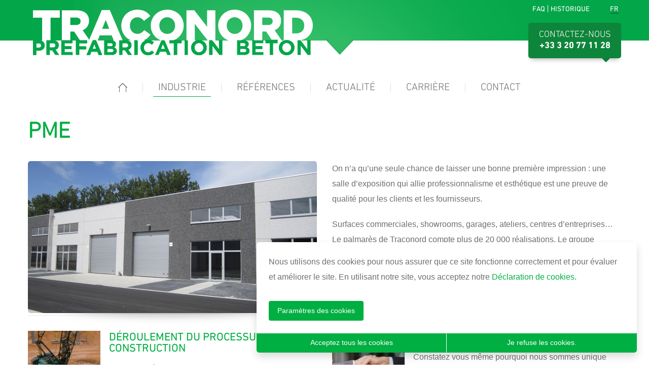

--- FILE ---
content_type: text/html; charset=iso-8859-1
request_url: https://www.traconord.fr/fr/batiments-pme-2
body_size: 7474
content:
<!DOCTYPE html>
<!--[if lt IE 7 ]>
<html lang="fr" class="ie6"> <![endif]-->
<!--[if IE 7 ]>
<html lang="fr" class="ie7 pie"> <![endif]-->
<!--[if IE 8 ]>
<html lang="fr" class="ie8 pie"> <![endif]-->
<!--[if IE 9 ]>
<html lang="fr" class="ie9"> <![endif]-->
<!--[if (gt IE 9)|!(IE)]><!-->
<html lang="fr"> <!--<![endif]-->
<head>
    <meta charset="iso-8859-1"/>
    <meta name="keywords" content="PME"/>
    <meta name="description" content="On nrsquo;a qursquo;une seule chance de laisser une bonne première impression : une salle drsquo;exposition qui allie professionnalisme et esthétique est une preuve de qualité pour les clients et les fournisseurs.  Surfaces commerciales, showrooms, garages, ateliers, centres drsquo;entrepriseshellip; Le palmarès de Traconord ..."/>
    <title>Bâtiments PME</title>

    
    <meta name="robots" content="index, follow, NOODP, NOYDIR"/>

            <link rel="stylesheet" href="/css/styletraconord.css?v=2.3" type="text/css" media="all"/>
    
    <script>
        // Define dataLayer and the gtag function.
        window.dataLayer = window.dataLayer || [];

        function gtag() {
            dataLayer.push(arguments);
        }

        // Set default consent to 'denied' as a placeholder
        // Determine actual values based on your own requirements
        gtag('consent', 'default', {
            'ad_storage': 'denied',
            'ad_user_data': 'denied',
            'ad_personalization': 'denied',
            'analytics_storage': 'denied',
        });
    </script>

    <meta name="viewport" content="width=device-width, initial-scale=1.0, maximum-scale=1, user-scalable=no">

    <!-- Pinterest claiming -->
    <meta name="p:domain_verify" content="d78bf33eb882282fbdf643afc1ec4aae"/>

    <!-- FAVICON  & APPLE TOUCH ICONS -->
    <link rel="shortcut icon" href="/favicon.ico" type="image/x-icon"/>
    <link rel="apple-touch-icon" href="/images/icons/touch-icon-iphone.png"/>
    <link rel="apple-touch-icon" href="/images/icons/touch-icon-ipad.png" sizes="72x72"/>
    <link rel="apple-touch-icon" href="/images/icons/touch-icon-iphone4.png" sizes="114x114"/>

    <script type="text/javascript">
        var strSessionId = "a4ro57hfjthgobo0mlnjp73t66";
        var strPath = "/";
        var strLang = "fr";
    </script>

    <!-- OPEN GRAPH VOOR FACEBOOK -->
            
        <meta property="og:title" content="Bâtiments PME"/>
        <meta property="og:url" content="https://www.traconord.fr/fr/batiments-pme-2"/>
        <meta property="og:description" content="On nrsquo;a qursquo;une seule chance de laisser une bonne première impression : une salle drsquo;exposition qui allie professionnalisme et esthétique est une preuve de qualité pour les clients et les fournisseurs.  Surfaces commerciales, showrooms, garages, ateliers, centres drsquo;entrepriseshellip; Le palmarès de Traconord ...">
        <meta property="og:site_name" content="Traconord">
        <meta property="og:type" content="Website"/>
        <meta property="og:locale" content="nl_NL"/>
        <meta property="og:email" content="info@traconord.fr"/>
        <meta property="og:phone_number" content="+33 3 20 77 11 28"/>
        <meta property="og:fax_number" content=""/>
        <meta property="og:latitude" content="50.811881"/>
        <meta property="og:longitude" content="2.604754"/>
        <meta property="og:street-address" content="1 Rue de la Belle Hélène"/>
        <meta property="og:locality" content="Steenvoorde"/>
        <meta property="og:region" content="West Vlaanderen"/>
        <meta property="og:postal-code" content="59114"/>
        <meta property="og:country-name" content="Belgique"/>
                                                        <meta property="og:image"
                          content="https://www.traconord.fr/images/photolib/835_1170x580.jpg"/>
                                        

    
            <script type="text/javascript" src="/javascript/jquery-1.7.2.min.js"></script>
            <script type="text/javascript" src="/javascript/modernizr.2.6.2.js"></script>
            <script type="text/javascript" src="/javascript/swfobject.js"></script>
            <script type="text/javascript" src="/javascript/jquery.validate.min.js"></script>
            <script type="text/javascript" src="/javascript/jquery.metadata.js"></script>
            <script type="text/javascript" src="/javascript/localization-form-validator/messages_fr.js"></script>
            <script type="text/javascript" src="/javascript/jquery.bxslider.js"></script>
    
    <!--[if lt IE 9]>
                <script type="text/javascript" src="/javascript/respond.min.js"></script>
                <script type="text/javascript" src="/javascript/placeMe.min.js"></script>
                <![endif]-->

    
    <!-- Google Tag Manager -->
    <script>
        (function (w, d, s, l, i) {
            w[l] = w[l] || [];
            w[l].push({
                'gtm.start':
                    new Date().getTime(), event: 'gtm.js',
            });
            var f = d.getElementsByTagName(s)[0],
                j = d.createElement(s), dl = l != 'dataLayer' ? '&l=' + l : '';
            j.async = true;
            j.src =
                'https://www.googletagmanager.com/gtm.js?id=' + i + dl;
            f.parentNode.insertBefore(j, f);
        })(window, document, 'script', 'dataLayer', 'GTM-NSLFD2RK');
    </script>
    <!-- End Google Tag Manager -->


</head>
<body>

    <!-- Google Tag Manager (noscript) -->
    <noscript><iframe src=https://www.googletagmanager.com/ns.html?id=GTM-NSLFD2RK
    height="0" width="0" style="display:none;visibility:hidden"></iframe></noscript>
    <!-- End Google Tag Manager (noscript) -->





<div class="wrapper-container">
    <img src="/images/css/overlay-header.png" alt="" class="overlay"/>
    <section class="container">
        <div class="row">
            <header class="span12">
                <div class="wrap-top">
                    <div class="extra-wrap">
                                                    <nav class="navigation-extra hidden-phone">
                                <ul>
                                                                            <li >
                                            <a href="/fr/faq-4" title="FAQ">FAQ</a>
                                        </li>
                                                                            <li >
                                            <a href="/fr/historique-1" title="Historique">Historique</a>
                                        </li>
                                                                    </ul>
                            </nav>
                                                                            <nav class="lang">
                                <ul>
                                                                            <li class="active">
                                                                                            <span>
                                                    fr
                                                </span>
                                                                                    </li>
                                                                    </ul>
                            </nav>
                                            </div>
                </div>

                <div class="row">
                                            <a href="/" class="span7 logo traconord" title="Traconord Prefabrication Beton">
                            <img src="/images/css/logo-traconord.png" alt="Traconord Prefabrication Beton" title="Traconord Prefabrication Beton"/>
                        </a>
                    
                    
                    
                    
                                            <div class="contactus">

                            <span>Contactez-nous</span>

                                                            <strong>
                                    <a href="tel:+33 3 20 77 11 28" alt="+33 3 20 77 11 28">+33 3 20 77 11 28</a>
                                </strong>
                                                                                </div>
                                    </div>

                                    <a href="#" class="visible-phone btn-menu">Menu</a>
                    <div class="scroll-wrap">
                                                    <a href="/" class="logo-scroll traconord" title="Traconord Prefabrication Beton">
                                <img src="/images/css/logo-traconord.png" alt="Traconord Prefabrication Beton" title="Traconord Prefabrication Beton"/>
                            </a>
                                                <nav class="span12 navigation ">
                            <ul>
                                                                    <li >
                                        <a href="/fr/acceuil" title="Traconord, votre partenaire en construction">
                                                                                            <img src="/images/css/icon-home.png" alt="Traconord, votre partenaire en construction"/>
                                                                                    </a>
                                    </li>
                                                                    <li class="active">
                                        <a href="/fr/batiments-industriels-1" title="Industrie">
                                                                                            Industrie
                                                                                    </a>
                                    </li>
                                                                    <li >
                                        <a href="/fr/nos-realisations-1" title="Références">
                                                                                            Références
                                                                                    </a>
                                    </li>
                                                                    <li >
                                        <a href="/fr/actualite-2" title="Actualité">
                                                                                            Actualité
                                                                                    </a>
                                    </li>
                                                                    <li >
                                        <a href="/fr/carriere" title="Carrière">
                                                                                            Carrière
                                                                                    </a>
                                    </li>
                                                                    <li >
                                        <a href="/fr/contact-6" title="Contact">
                                                                                            Contact
                                                                                    </a>
                                    </li>
                                                            </ul>
                                                            <ul class="visible-phone extra">
                                                                            <li >
                                            <a href="/fr/faq-4" title="FAQ">FAQ</a>
                                        </li>
                                                                            <li >
                                            <a href="/fr/historique-1" title="Historique">Historique</a>
                                        </li>
                                                                    </ul>
                                                    </nav>
                    </div>
                
                <script type="text/javascript">
                    //<![CDATA[
                    $(document).ready(function () {
                        //-- Minicart
                        $('a.btn-menu').click(function () {
                            $('nav.navigation').slideToggle('fast');
                            $(this).toggleClass('active');
                            return false;
                        });
                    });
                    //]]>
                </script>
            </header>
        </div>


        
        
        
        
        
        
        
        
        
        
        

        
        
        

        
        
        
        
        <div class="content-wrapper"><div class="row">
    <section class="content item itempage span12 headpage">

        <h1>PME</h1>

        <div class="row">
                            <section class="slider-wrap span6">
                    <ul class="slider">
                        <li>
                                                            <a class="fancybox-thumb" rel="fancybox-thumb-97" href="/images/photolib/835.jpg" title=" bâtiments PME  ">
                                    <img src="/images/photolib/835_570x300.jpg" title=" bâtiments PME  " alt=" bâtiments PME  "/>
                                </a>
                                                            <a class="fancybox-thumb hidden" rel="fancybox-thumb-97" href="/images/photolib/831.jpg" title=" Bâtiment pour PME  ">
                                    <img src="/images/photolib/831_570x300.jpg" title=" Bâtiment pour PME  " alt=" Bâtiment pour PME  "/>
                                </a>
                                                    </li>
                    </ul>
                </section>
            
            <div class="data-info span6">
                                <p>On n&rsquo;a qu&rsquo;une seule chance de laisser une bonne premi&egrave;re impression&nbsp;: une salle d&rsquo;exposition qui allie professionnalisme et esth&eacute;tique est une preuve de qualit&eacute; pour les clients et les fournisseurs.</p>
<p>Surfaces commerciales, showrooms, garages, ateliers, centres d&rsquo;entreprises&hellip; Le palmar&egrave;s de Traconord compte plus de 20&nbsp;000 r&eacute;alisations. Le groupe dispose donc de l&rsquo;expertise n&eacute;cessaire pour garantir un r&eacute;sultat parfait.</p>
            </div>
        </div>

        
    <div class="linked-items">
        <ul class="linkeditem-overview row">
                                                <li class="span6">
                        <a href="/fr/deroulement-du-processus-de-construction-1" title='Déroulement du processus de construction'>
                                                            <img src="/images/photolib/3917_170x170.jpg" title=" Lidl-Traconord-action " alt=" Lidl-Traconord-action "/>
                                                        <div class="info">
                                <h2>Déroulement du processus de construction</h2>
                                <p><p>Traconord g&egrave;re et supervise tous les aspects de votre nouveau b&acirc;timent . D&eacute;couvrez-les ici!</p></p>
                                <span class="readmore">Plus d'info</span>
                            </div>
                        </a>
                    </li>
                                    <li class="span6">
                        <a href="/fr/partenaire-unique-en-construction" title='Partenaire en construction unique'>
                                                            <img src="/images/photolib/3916_170x170.jpg" title=" confiance-traconord " alt=" confiance-traconord "/>
                                                        <div class="info">
                                <h2>Partenaire en construction unique</h2>
                                <p><p>Constatez vous m&ecirc;me pourquoi nous sommes unique comme partenaire en construction.</p></p>
                                <span class="readmore">Plus d'info</span>
                            </div>
                        </a>
                    </li>
                            
        </ul>
    </div>



    <div class="linked-items">
    
                    <div class="title">
                <h2>Nos réalisations</h2>
                <a href="/fr/nos-realisations-1?filter=44-49" title="">
                    Plus de réalisations
                </a>
            </div>
            	<ul class="overview-references row">
					<li class="span3">
				<a href="/fr/traconord-siege-social" title="Traconord">
					<img src="/images/css/loader.gif" data-src="/images/photolib/3826_290x193.jpg" class="lazy" title=" Traconord-05-2 " alt=" Traconord-05-2 "/>
					<div class="info">
													<h4>
																									<strong ></strong>
															</h4>
												<h3>Traconord</h3>
					</div>
				</a>
			</li>
					<li class="span3">
				<a href="/fr/area" title="AREA">
					<img src="/images/css/loader.gif" data-src="/images/photolib/3854_290x193.jpg" class="lazy" title=" AREA-Traconord-05 " alt=" AREA-Traconord-05 "/>
					<div class="info">
													<h4>
																									<strong ></strong>
															</h4>
												<h3>AREA</h3>
					</div>
				</a>
			</li>
					<li class="span3">
				<a href="/fr/promerac" title="Promerac">
					<img src="/images/css/loader.gif" data-src="/images/photolib/3878_290x193.jpg" class="lazy" title=" Promerac-Traconord-4 " alt=" Promerac-Traconord-4 "/>
					<div class="info">
													<h4>
																									<strong ></strong>
															</h4>
												<h3>Promerac</h3>
					</div>
				</a>
			</li>
					<li class="span3">
				<a href="/fr/garage-triumph" title="Garage Triumph">
					<img src="/images/css/loader.gif" data-src="/images/photolib/3117_290x193.jpg" class="lazy" title=" Triumph-Traconord-Chaval " alt=" Triumph-Traconord-Chaval "/>
					<div class="info">
													<h4>
																									<strong ></strong>
															</h4>
												<h3>Garage Triumph</h3>
					</div>
				</a>
			</li>
					<li class="span3">
				<a href="/fr/decitex" title="Decitex">
					<img src="/images/css/loader.gif" data-src="/images/photolib/3111_290x193.jpg" class="lazy" title=" Decitex-Traconord " alt=" Decitex-Traconord "/>
					<div class="info">
													<h4>
																									<strong ></strong>
															</h4>
												<h3>Decitex</h3>
					</div>
				</a>
			</li>
					<li class="span3">
				<a href="/fr/bic-conte" title="BIC Conté">
					<img src="/images/css/loader.gif" data-src="/images/photolib/3133_290x193.jpg" class="lazy" title=" traconord-bic-conte-9061 " alt=" traconord-bic-conte-9061 "/>
					<div class="info">
													<h4>
																									<strong ></strong>
															</h4>
												<h3>BIC Conté</h3>
					</div>
				</a>
			</li>
					<li class="span3">
				<a href="/fr/frun-shopping" title="Frun Shopping Fourmies">
					<img src="/images/css/loader.gif" data-src="/images/photolib/3105_290x193.jpg" class="lazy" title=" traconord-fourmies-0013 " alt=" traconord-fourmies-0013 "/>
					<div class="info">
													<h4>
																									<strong ></strong>
															</h4>
												<h3>Frun Shopping Fourmies</h3>
					</div>
				</a>
			</li>
					<li class="span3">
				<a href="/fr/sci-les-pyramides" title="SCI Les Pyramides">
					<img src="/images/css/loader.gif" data-src="/images/photolib/1121_290x193.jpg" class="lazy" title=" Copie de Pyramides 1 " alt=" Copie de Pyramides 1 "/>
					<div class="info">
													<h4>
																									<strong ></strong>
															</h4>
												<h3>SCI Les Pyramides</h3>
					</div>
				</a>
			</li>
					<li class="span3">
				<a href="/fr/cigram" title="Cigram">
					<img src="/images/css/loader.gif" data-src="/images/photolib/1124_290x193.jpg" class="lazy" title=" Cigram " alt=" Cigram "/>
					<div class="info">
													<h4>
																									<strong ></strong>
															</h4>
												<h3>Cigram</h3>
					</div>
				</a>
			</li>
					<li class="span3">
				<a href="/fr/gaveau-investissement" title="Gaveau Investissement">
					<img src="/images/css/loader.gif" data-src="/images/photolib/1265_290x193.jpg" class="lazy" title=" Gaveau Investissement " alt=" Gaveau Investissement "/>
					<div class="info">
													<h4>
																									<strong ></strong>
															</h4>
												<h3>Gaveau Investissement</h3>
					</div>
				</a>
			</li>
					<li class="span3">
				<a href="/fr/mecaseal" title="Mecaseal">
					<img src="/images/css/loader.gif" data-src="/images/photolib/1271_290x193.jpg" class="lazy" title=" Mecaseal " alt=" Mecaseal "/>
					<div class="info">
													<h4>
																									<strong ></strong>
															</h4>
												<h3>Mecaseal</h3>
					</div>
				</a>
			</li>
					<li class="span3">
				<a href="/fr/santerne" title="Santerne">
					<img src="/images/css/loader.gif" data-src="/images/photolib/1354_290x193.jpg" class="lazy" title=" Santerne " alt=" Santerne "/>
					<div class="info">
													<h4>
																									<strong ></strong>
															</h4>
												<h3>Santerne</h3>
					</div>
				</a>
			</li>
			</ul>

        
        </div>
    

    <div class="linked-items">

        <h2>Foire aux questions</h2>
                    <ul class="faq-item">
                                    <li>
                        <a href="#" class='expand'>
                            <h3>Quels sont les avantages du béton?</h3>
                        </a>
                        <div class='collapse'>
                            <p><strong>Durabilit&eacute;&nbsp;</strong>: le b&eacute;ton r&eacute;siste sans probl&egrave;me &agrave; l&rsquo;&eacute;preuve du temps et pr&eacute;sente une <span style="text-decoration: underline;">valeur de revente &eacute;lev&eacute;e</span>.</p>
<p><strong>Facilit&eacute; d&rsquo;entretien&nbsp;</strong>: le b&eacute;ton requiert peu d&rsquo;entretien, gage de <span style="text-decoration: underline;">frais d&rsquo;entretien r&eacute;duits</span>.</p>
<p><strong>R&eacute;sistance au feu&nbsp;</strong>: le b&eacute;ton est une solution &eacute;conomique qui pr&eacute;sente la r&eacute;sistance au feu exig&eacute;e. Les excellentes propri&eacute;t&eacute;s du b&eacute;ton en cas d&rsquo;incendie sont &eacute;tablies par les assureurs. Votre b&acirc;timent b&eacute;n&eacute;ficie donc des <span style="text-decoration: underline;">primes d&rsquo;assurance les plus avantageuses</span>.</p>
<p><strong>Insonorisation&nbsp;</strong>: la masse du b&eacute;ton ralentit le bruit, gage d&rsquo;une excellente insonorisation. Les propri&eacute;t&eacute;s insonorisantes garantissent, en outre, une <span style="text-decoration: underline;">bonne acoustique</span>. Le b&eacute;ton convient donc particuli&egrave;rement aux salles des f&ecirc;tes et aux centres culturels. Il permet &eacute;galement de <span style="text-decoration: underline;">limiter les nuisances sonores</span> dans les entreprises (de l&rsquo;int&eacute;rieur vers l&rsquo;environnement ext&eacute;rieur).</p>
<p><strong>Inertie thermique&nbsp;</strong>: la masse d&rsquo;un &eacute;l&eacute;ment en b&eacute;ton offre une inertie thermique &agrave; l&rsquo;utilisateur. R&eacute;sultat&nbsp;: une <span style="text-decoration: underline;">facture &eacute;nerg&eacute;tique r&eacute;duite</span> pour le chauffage et la climatisation.</p>
<p><strong>Respect de l&rsquo;environnement</strong><strong>&nbsp;</strong>: le b&eacute;ton se compose de mati&egrave;res premi&egrave;res min&eacute;rales quasiment in&eacute;puisables et est <span style="text-decoration: underline;">100&nbsp;% recyclable</span>. Les pierres concass&eacute;es sont utilis&eacute;es &agrave; diverses fins et pr&eacute;sentent donc une valeur r&eacute;siduelle.</p>
                        </div>
                    </li>
                                    <li>
                        <a href="#" class='expand'>
                            <h3>Quels sont les avantages de la préfabrication?</h3>
                        </a>
                        <div class='collapse'>
                            <p><strong>D&eacute;lais de construction r&eacute;duits&nbsp;:</strong> gr&acirc;ce &agrave; des retards minimes et un montage rapide.</p>
<p><strong>Qualit&eacute;&nbsp;:</strong> garantie par une production soumise &agrave; une surveillance rigoureuse de la qualit&eacute;, dans des conditions contr&ocirc;l&eacute;es.</p>
<p><strong>Flexibilit&eacute;&nbsp;:</strong> grande libert&eacute; dans le choix des formes et des finitions. Possibilit&eacute; d&rsquo;agrandir les constructions dans le cadre d&rsquo;adaptations ult&eacute;rieures.</p>
<p><strong>Possibilit&eacute;s architectoniques&nbsp;:</strong> possibilit&eacute;s infinies en termes de vue, ce qui offre le choix entre des panneaux muraux en b&eacute;ton lav&eacute; ou en b&eacute;ton liss&eacute;.</p>
<p><strong>Standardisation&nbsp;:</strong> en d&eacute;pit de la flexibilit&eacute; du b&eacute;ton pr&eacute;fabriqu&eacute;, le processus de production est standardis&eacute;, gage de prix int&eacute;ressants pour votre nouvelle construction.</p>
                        </div>
                    </li>
                                    <li>
                        <a href="#" class='expand'>
                            <h3>Mon projet de nouvelle construction est assorti d'exigences strictes en matière de sécurité incendie. En quoi Traconord peut-elle m'aider ?</h3>
                        </a>
                        <div class='collapse'>
                            <p>Nos &eacute;l&eacute;ments pr&eacute;fabriqu&eacute;s d&rsquo;une &eacute;paisseur d&rsquo;&agrave; peine 3&nbsp;cm r&eacute;sistent d&eacute;j&agrave; au feu pendant une heure (Rf 1&nbsp;h ou R60).</p>
<p>Nous pr&eacute;voyons, en fonction de la classification au feu de votre b&acirc;timent industriel et de la surface des diff&eacute;rents compartiments, les mesures anti-incendie suivantes&nbsp;:</p>
<ul>
<li>Parois de compartiments&nbsp;;</li>
<li>Extracteurs de fum&eacute;e et de chaleur&nbsp;;</li>
<li>R&eacute;sistance au feu sup&eacute;rieure au niveau des &eacute;l&eacute;ments structurels (Rf 2&nbsp;h)&nbsp;;</li>
<li>Sprinklers.</li>
</ul>
                        </div>
                    </li>
                                    <li>
                        <a href="#" class='expand'>
                            <h3>Traconord réalise-t-elle des projets complets?</h3>
                        </a>
                        <div class='collapse'>
                            <p>En notre qualit&eacute; de sp&eacute;cialiste du b&eacute;ton et d&rsquo;entrepreneur chevronn&eacute;, nous sommes le partenaire id&eacute;al pour la livraison d&rsquo;un b&acirc;timent &laquo;&nbsp;casco&nbsp;&raquo; (&eacute;tanche &agrave; l&rsquo;eau et &agrave; l&rsquo;air).</p>
<p>Nous entendons par l&agrave;&nbsp;:</p>
<ul>
<li>les terrassements et les travaux d&rsquo;&eacute;gouttage&nbsp;;</li>
<li>le gros &oelig;uvre&nbsp;;</li>
<li>les travaux de toiture&nbsp;;</li>
<li>les sols&nbsp;;</li>
<li>les portes&nbsp;;</li>
<li>la menuiserie.</li>
</ul>
<p>Responsabilit&eacute; non partag&eacute;e quant &agrave; la stabilit&eacute; de votre b&acirc;timent&nbsp;!</p>
                        </div>
                    </li>
                            </ul>
        
        
            <script type="text/javascript">
                $(document).ready(function () {
                    $('a.expand').click(function () {
                        var objA = $(this);
                        var objDiv = $(this).next();
                        $('a.expand').removeClass('open');

                        $(objDiv).slideToggle('fast', function () {
                            if ($(objDiv).css('display') != 'none') {
                                $(objA).removeClass('close').addClass('open');
                            } else {
                                $(objA).removeClass('open').addClass('close');
                            }
                        });

                        return false;
                    });
                });
            </script>
        
    </div>



                        <div class="contact-us-btn span12">
                <p>
                    <a href="/fr/formulaire-batiment-industriel-2">Des projets de construction? Contactez-nous sans engagement!</a>
                                            <strong>Nous sommes à votre disposition</strong>
                                    </p>
            </div>
            
            <ul class="subpages-item row main">
                            <li class='span4'>
                    <a href="/fr/bureaux-4" title='Des Bureaux'>
                                                    <img src="/images/photolib/3855_570x300.jpg" class="lazy" title="Des Bureaux" alt="Des Bureaux"/>
                                                <div class='title'>
                            <h2>Des Bureaux</h2>
                            <div class='overlay'>&nbsp;</div>
                        </div>
                    </a>
                </li>
                            <li class='span4'>
                    <a href="/fr/stockage-et-production" title='Stockage et production'>
                                                    <img src="/images/photolib/3846_570x300.jpg" class="lazy" title="Stockage et production" alt="Stockage et production"/>
                                                <div class='title'>
                            <h2>Stockage et production</h2>
                            <div class='overlay'>&nbsp;</div>
                        </div>
                    </a>
                </li>
                            <li class='span4'>
                    <a href="/fr/autres-batiments-3" title='Autres bâtiments'>
                                                    <img src="/images/photolib/3433_570x300.jpg" class="lazy" title="Autres bâtiments" alt="Autres bâtiments"/>
                                                <div class='title'>
                            <h2>Autres bâtiments</h2>
                            <div class='overlay'>&nbsp;</div>
                        </div>
                    </a>
                </li>
                    </ul>
    
    </section>
    <!-- end section.content -->
</div>
<div class="row"></div>
</div>
<div class="row">
    <footer class="span12">
        <div class="wrap">
                            <address>
                    <ul>
                                                    <li>
                                <h4>Traconord</h4>
                            </li>
                                                                            <li class="ad">1 Rue de la Belle Hélène</li>                                                    <li>59114 Steenvoorde</li>                                                    <li class="mar ph">T: +33 3 20 77 11 28</li>                                                                            <li class="mar em">
                                <a href="mailto:info@traconord.fr">info@traconord.fr</a>
                            </li>
                                            </ul>
                </address>
            
                            <address>
                    <ul>
                                                    <li>
                                <h4>Valcke Prefab Beton</h4>
                            </li>
                                                                            <li class="ad">Rodenbachstraat 72</li>                                                    <li>8908 Vlamertinge</li>                                                    <li class="mar ph">T: +32 57 20 25 01</li>                                                                            <li class="mar em">
                                <a href="mailto:info@valcke-prefab.be">info@valcke-prefab.be</a>
                            </li>
                                            </ul>
                </address>
            
            <address class="social">
                <ul>
                    <li>
                        <h4>Suivez-nous traconord</h4>
                                                    <a href="https://www.facebook.com/profile.php?id=100087609289022" rel="external"><img src="/images/css/social/facebook.png" alt="Facebook" class="hover"/></a>
                            <a href="https://www.linkedin.com/company/traconord/" rel="external"><img src="/images/css/social/linkedin.png" alt="LinkedIn" class="hover"/></a>
                                                
                        
                        <a href="https://www.youtube.com/channel/UCxiT4eX2qMz_Z8-wQOi2JkA" rel="external"><img src="/images/css/social/youtube.png" alt="Youtube" class="hover"/></a>
                    </li>
                    
                </ul>

                                    <div class="certificering">
                        <h4>Certification</h4>

                                                                                                                        <a href="/fr/ce-1" title="CE">
                                        <img src="/images/photolib/1020_sm.png" alt="CE"/>
                                    </a>
                                                                                                        </div>
                            </address>

                            <nav class="navigation-footer">
                    <ul>
                        <li>
                            <h4>Découvrez nos offres</h4>
                        </li>
                                                    <li>
                                <a href="/fr/batiments-industriels-1" title="Industrie">Industrie</a>
                            </li>
                                            </ul>
                </nav>
                    </div>
        <div class="wrap">
            <nav class="cookie-navigation">
                <ul>
                                                                        <li >
                                <a href="/fr/telechargements-fr" title="Téléchargements">Téléchargements</a>
                            </li>
                                                    <li >
                                <a href="/fr/declaration-daccessibilite-fr" title="Déclaration daccessibilité">Déclaration d'accessibilité</a>
                            </li>
                                                    <li >
                                <a href="/fr/declaration-de-confidentialite-fr" title="Déclaration de confidentialité">Déclaration de confidentialité</a>
                            </li>
                                                    <li >
                                <a href="/fr/declaration-de-cookies-fr" title="Déclaration de cookies">Déclaration de cookies</a>
                            </li>
                                                                <li class="get-cookie-settings">
                        <a title="Paramètres des cookies">Paramètres des cookies</a>
                    </li>
                </ul>
            </nav>
        </div>
    </footer>

    <div class="credits span12">
        Webdesign &amp; development by <a href='https://www.digitalmind.be' rel='external' title='DigitalMind'>DigitalMind</a> |
Powered by <a href='https://www.exopera.be' rel='external' title='exopera'>eXopera</a>
    </div>

</div>
</section>
</div>


            <script type="text/javascript" src="/javascript/jquery.mousewheel-3.0.6.pack.js?v=1.3"></script>
            <script type="text/javascript" src="/javascript/jquery.fancybox.js?v=1.3"></script>
            <script type="text/javascript" src="/javascript/jquery.fancybox-thumbs.js?v=1.3"></script>
            <script type="text/javascript" src="/javascript/jquery.unveil.js?v=1.3"></script>
            <script type="text/javascript" src="/javascript//jquery-file-upload/jquery.ui.widget.js?v=1.3"></script>
            <script type="text/javascript" src="/javascript//jquery-file-upload/load-image.all.min.js?v=1.3"></script>
            <script type="text/javascript" src="/javascript//jquery-file-upload/jquery.iframe-transport.js?v=1.3"></script>
            <script type="text/javascript" src="/javascript//jquery-file-upload/jquery.fileupload.js?v=1.3"></script>
            <script type="text/javascript" src="/javascript//jquery-file-upload/jquery.fileupload-process.js?v=1.3"></script>
            <script type="text/javascript" src="/javascript//jquery-file-upload/jquery.fileupload-image.js?v=1.3"></script>
            <script type="text/javascript" src="/javascript//jquery-file-upload/jquery.fileupload-validate.js?v=1.3"></script>
            <script type="text/javascript" src="/javascript/functions.js?v=1.3"></script>
            <script type="text/javascript" src="/javascript/cookies.js?v=1.3"></script>
    
<script type="text/javascript">
    _linkedin_data_partner_id = "265762";
</script>
<script type="text/javascript">
    (function () {
        var s = document.getElementsByTagName("script")[0];
        var b = document.createElement("script");
        b.type = "text/javascript";
        b.async = true;
        b.src = "https://snap.licdn.com/li.lms-analytics/insight.min.js";
        s.parentNode.insertBefore(b, s);
    })();
</script>
<noscript>
    <img height="1" width="1" style="display:none;" alt="" src="https://dc.ads.linkedin.com/collect/?pid=265762&fmt=gif"/>
</noscript>

</body>
</html>

--- FILE ---
content_type: text/html; charset=iso-8859-1
request_url: https://www.traconord.fr/cookies.php?blnShowCookies=false&allowCookiesSocial=false
body_size: 1103
content:
<div id="cookie-popup" class="cookie-popup-wrapper">
    <div class="cookie-first active">
        <div>
                            <div>
                    <p>Nous utilisons des cookies pour nous assurer que ce site fonctionne correctement et pour &eacute;valuer et am&eacute;liorer le site. En utilisant notre site, vous acceptez notre&nbsp;<a href="/fr/declaration-de-cookies-fr">D&eacute;claration de cookies</a><a href="/fr/declaration-de-cookies-1">.</a></p>
                </div>
                        <button type="button" class="btn" data-cookie='init-settings' id="btnCookieSettings" title="Paramètres des cookies">Paramètres des cookies</button>
        </div>
        <div>
            <button type="button" class="btn" data-cookie="allow-all" id="btnCookieAllowAll" title="Acceptez tous les cookies">Acceptez tous les cookies</button>
            <button type="button" class="btn" data-cookie="decline-all" id="btnCookieDeclineAll" title="Je refuse les cookies.">Je refuse les cookies.</button>
        </div>
    </div>
    <div class="cookie-settings">
        <a href="#cookie-popup-settings" id="link-cookie-popup-settings"></a>
        <div id="cookie-popup-settings">
            <h4>Gérer les préférences de cookies</h4>
            <div class="custom-control custom-checkbox">
                <input type="checkbox" name="chkCookiesFunctional" id="chkCookiesFunctional" value="on" class="custom-control-input" checked="checked" disabled="disabled" title="Cookies fonctionnels">
                <label for="chkCookiesFunctional" class="custom-control-label" title="Cookies fonctionnels">
                    <span>Cookies fonctionnels</span>
                    <p>Sont nécessaires au fonctionnement du site Web et ne peuvent pas être désactivés.</p>
                </label>
            </div>
            <div class="custom-control custom-checkbox">
                <input type="checkbox" name="chkCookiesAnalytics" id="chkCookiesAnalytics" value="on" class="custom-control-input" title="Cookies analytiques">
                <label for="chkCookiesAnalytics" class="custom-control-label" title="Cookies analytiques">
                    <span>Cookies analytiques</span>
                    <p>Suivez les visites et le trafic afin que nous puissions mesurer et améliorer les performances de notre site.</p>
                </label>
            </div>
            <div class="custom-control custom-checkbox">
                <input type="checkbox" name="chkCookiesSocial" id="chkCookiesSocial" value="on" class="custom-control-input" title="Cookies sociaux">
                <label for="chkCookiesSocial" class="custom-control-label" title="Cookies sociaux">
                    <span>Cookies sociaux</span>
                    <p>Assurent une interaction optimale avec les médias sociaux tels que YouTube, Twitter, Facebook ou Instagram.</p>
                </label>
            </div>
            <div class="custom-control custom-checkbox">
                <input type="checkbox" name="chkCookiesMarketing" id="chkCookiesMarketing" value="on" class="custom-control-input" title="Cookies de marketing">
                <label for="chkCookiesMarketing" class="custom-control-label" title="Cookies de marketing">
                    <span>Cookies de marketing</span>
                    <p>Ceci vous permet de donner votre consentement pour la collecte de données lors de votre visite sur notre site web.</p>
                </label>
            </div>
            <div>
                <button type="button" class="btn" id="btnCookiebarConfirm" title="Sauvegarder mes préférences">Sauvegarder mes préférences</button>
            </div>
        </div>
    </div>
</div>

--- FILE ---
content_type: text/css
request_url: https://www.traconord.fr/css/styletraconord.css?v=2.3
body_size: 20461
content:
html,body,div,span,applet,object,iframe,h1,h2,h3,h4,h5,h6,p,blockquote,pre,a,abbr,acronym,address,big,cite,code,del,dfn,em,font,img,ins,kbd,q,s,samp,small,strike,strong,sub,sup,tt,var,dl,dt,dd,fieldset,form,label,legend,table,caption,tbody,tfoot,thead,tr,th,td{margin:0;padding:0;border:0;outline:0;font-size:100%;vertical-align:baseline;background:transparent}*{margin:0px;padding:0px}blockquote,q{quotes:none}blockquote:before,blockquote:after,q:before,q:after{content:"";content:none}:focus{outline:0}table{border-collapse:collapse;border-spacing:0}@font-face{font-family:"DIN-Bold";src:url("fonts/b32ab78b-6c51-4bd3-bc37-4edcec0331f8.eot?#iefix");src:url("fonts/b32ab78b-6c51-4bd3-bc37-4edcec0331f8.eot?#iefix") format("eot"),url("fonts/9949035f-6226-4080-a14a-bf7d94ffb1e1.woff") format("woff"),url("fonts/6241bd09-15c2-485e-9796-9db8d0aa6974.ttf") format("truetype"),url("fonts/af94da3e-4232-416a-b6bc-f39f85dd5db6.svg#af94da3e-4232-416a-b6bc-f39f85dd5db6") format("svg")}@font-face{font-family:"DIN-Light";src:url("fonts/3e0b2cd7-9657-438b-b4af-e04122e8f1f7.eot?#iefix");src:url("fonts/3e0b2cd7-9657-438b-b4af-e04122e8f1f7.eot?#iefix") format("eot"),url("fonts/bc176270-17fa-4c78-a343-9fe52824e501.woff") format("woff"),url("fonts/3516f91d-ac48-42cd-acfe-1be691152cc4.ttf") format("truetype"),url("fonts/d1b1e866-a411-42ba-8f75-72bf28e23694.svg#d1b1e866-a411-42ba-8f75-72bf28e23694") format("svg")}@font-face{font-family:"DIN-Medium";src:url("fonts/324dee78-6585-4c13-8ca3-5817cc600d84.eot?#iefix");src:url("fonts/324dee78-6585-4c13-8ca3-5817cc600d84.eot?#iefix") format("eot"),url("fonts/4bf0ead4-e61b-4992-832b-6ff05828d99f.woff") format("woff"),url("fonts/73713a0b-8f6a-4c4e-b8a8-7cf238e632f6.ttf") format("truetype"),url("fonts/b90b6bdf-15e2-4544-9fe0-92c79fff0ecd.svg#b90b6bdf-15e2-4544-9fe0-92c79fff0ecd") format("svg")}@font-face{font-family:"DIN-Regular";src:url("fonts/da088ecc-a53c-4831-a95b-6fd81b5b338a.eot?#iefix");src:url("fonts/da088ecc-a53c-4831-a95b-6fd81b5b338a.eot?#iefix") format("eot"),url("fonts/c5a7f89e-15b6-49a9-8259-5ea665e72191.woff") format("woff"),url("fonts/868c94b5-ca49-46b7-b62b-297f8d861125.ttf") format("truetype"),url("fonts/e3145f65-29b5-4f7f-8c6e-2dc135021b6a.svg#e3145f65-29b5-4f7f-8c6e-2dc135021b6a") format("svg")}/*!
 * Bootstrap v2.3.2
 *
 * Copyright 2012 Twitter, Inc
 * Licensed under the Apache License v2.0
 * http://www.apache.org/licenses/LICENSE-2.0
 *
 * Designed and built with all the love in the world @twitter by @mdo and @fat.
 */.clearfix{*zoom:1}.clearfix:before,.clearfix:after{display:table;content:"";line-height:0}.clearfix:after{clear:both}.hide-text{font:0/0 a;color:transparent;text-shadow:none;background-color:transparent;border:0}.input-block-level{display:block;width:100%;min-height:30px;box-sizing:border-box}.row{margin-left:-20px;*zoom:1}.row:before,.row:after{display:table;content:"";line-height:0}.row:after{clear:both}[class*=span]{float:left;min-height:1px;margin-left:20px}.container,.navbar-static-top .container,.navbar-fixed-top .container,.navbar-fixed-bottom .container{width:988px}.span12{width:988px}.span11{width:904px}.span10{width:820px}.span9{width:736px}.span8{width:652px}.span7{width:568px}.span6{width:484px}.span5{width:400px}.span4{width:316px}.span3{width:232px}.span2{width:148px}.span1{width:64px}.offset12{margin-left:1028px}.offset11{margin-left:944px}.offset10{margin-left:860px}.offset9{margin-left:776px}.offset8{margin-left:692px}.offset7{margin-left:608px}.offset6{margin-left:524px}.offset5{margin-left:440px}.offset4{margin-left:356px}.offset3{margin-left:272px}.offset2{margin-left:188px}.offset1{margin-left:104px}.row-fluid{width:100%;*zoom:1}.row-fluid:before,.row-fluid:after{display:table;content:"";line-height:0}.row-fluid:after{clear:both}.row-fluid [class*=span]{display:block;width:100%;min-height:30px;box-sizing:border-box;float:left;margin-left:2.024291498%;*margin-left:1.9736842105%}.row-fluid [class*=span]:first-child{margin-left:0}.row-fluid .controls-row [class*=span]+[class*=span]{margin-left:2.024291498%}.row-fluid .span12{width:100%;*width:99.9493927126%}.row-fluid .span11{width:91.4979757085%;*width:91.4473684211%}.row-fluid .span10{width:82.995951417%;*width:82.9453441296%}.row-fluid .span9{width:74.4939271255%;*width:74.4433198381%}.row-fluid .span8{width:65.991902834%;*width:65.9412955466%}.row-fluid .span7{width:57.4898785425%;*width:57.4392712551%}.row-fluid .span6{width:48.987854251%;*width:48.9372469636%}.row-fluid .span5{width:40.4858299595%;*width:40.4352226721%}.row-fluid .span4{width:31.983805668%;*width:31.9331983806%}.row-fluid .span3{width:23.4817813765%;*width:23.4311740891%}.row-fluid .span2{width:14.979757085%;*width:14.9291497976%}.row-fluid .span1{width:6.4777327935%;*width:6.4271255061%}.row-fluid .offset12{margin-left:104.048582996%;*margin-left:103.9473684211%}.row-fluid .offset12:first-child{margin-left:102.024291498%;*margin-left:101.9230769231%}.row-fluid .offset11{margin-left:95.5465587045%;*margin-left:95.4453441296%}.row-fluid .offset11:first-child{margin-left:93.5222672065%;*margin-left:93.4210526316%}.row-fluid .offset10{margin-left:87.044534413%;*margin-left:86.9433198381%}.row-fluid .offset10:first-child{margin-left:85.020242915%;*margin-left:84.9190283401%}.row-fluid .offset9{margin-left:78.5425101215%;*margin-left:78.4412955466%}.row-fluid .offset9:first-child{margin-left:76.5182186235%;*margin-left:76.4170040486%}.row-fluid .offset8{margin-left:70.04048583%;*margin-left:69.9392712551%}.row-fluid .offset8:first-child{margin-left:68.016194332%;*margin-left:67.9149797571%}.row-fluid .offset7{margin-left:61.5384615385%;*margin-left:61.4372469636%}.row-fluid .offset7:first-child{margin-left:59.5141700405%;*margin-left:59.4129554656%}.row-fluid .offset6{margin-left:53.036437247%;*margin-left:52.9352226721%}.row-fluid .offset6:first-child{margin-left:51.012145749%;*margin-left:50.9109311741%}.row-fluid .offset5{margin-left:44.5344129555%;*margin-left:44.4331983806%}.row-fluid .offset5:first-child{margin-left:42.5101214575%;*margin-left:42.4089068826%}.row-fluid .offset4{margin-left:36.032388664%;*margin-left:35.9311740891%}.row-fluid .offset4:first-child{margin-left:34.008097166%;*margin-left:33.9068825911%}.row-fluid .offset3{margin-left:27.5303643725%;*margin-left:27.4291497976%}.row-fluid .offset3:first-child{margin-left:25.5060728745%;*margin-left:25.4048582996%}.row-fluid .offset2{margin-left:19.028340081%;*margin-left:18.9271255061%}.row-fluid .offset2:first-child{margin-left:17.004048583%;*margin-left:16.9028340081%}.row-fluid .offset1{margin-left:10.5263157895%;*margin-left:10.4251012146%}.row-fluid .offset1:first-child{margin-left:8.5020242915%;*margin-left:8.4008097166%}[class*=span].hide,.row-fluid [class*=span].hide{display:none}[class*=span].pull-right,.row-fluid [class*=span].pull-right{float:right}@-ms-viewport{width:device-width}.hidden{display:none;visibility:hidden}.visible-phone{display:none !important}.visible-tablet{display:none !important}.hidden-desktop{display:none !important}.visible-desktop{display:inherit !important}@media(min-width: 768px)and (max-width: 979px){.hidden-desktop{display:inherit !important}.visible-desktop{display:none !important}.visible-tablet{display:inherit !important}.hidden-tablet{display:none !important}}@media(max-width: 767px){.hidden-desktop{display:inherit !important}.visible-desktop{display:none !important}.visible-phone{display:inherit !important}.hidden-phone{display:none !important}}.visible-print{display:none !important}@media print{.visible-print{display:inherit !important}.hidden-print{display:none !important}}@media(max-width: 767px){body{padding-left:20px;padding-right:20px}.navbar-fixed-top,.navbar-fixed-bottom,.navbar-static-top{margin-left:-20px;margin-right:-20px}.container-fluid{padding:0}.dl-horizontal dt{float:none;clear:none;width:auto;text-align:left}.dl-horizontal dd{margin-left:0}.container{width:auto}.row-fluid{width:100%}.row,.thumbnails{margin-left:0}.thumbnails>li{float:none;margin-left:0}[class*=span],.uneditable-input[class*=span],.row-fluid [class*=span]{float:none;display:block;width:100%;margin-left:0;box-sizing:border-box}.span12,.row-fluid .span12{width:100%;box-sizing:border-box}.row-fluid [class*=offset]:first-child{margin-left:0}.input-large,.input-xlarge,.input-xxlarge,input[class*=span],select[class*=span],textarea[class*=span],.uneditable-input{display:block;width:100%;min-height:30px;box-sizing:border-box}.input-prepend input,.input-append input,.input-prepend input[class*=span],.input-append input[class*=span]{display:inline-block;width:auto}.controls-row [class*=span]+[class*=span]{margin-left:0}.modal{position:fixed;top:20px;left:20px;right:20px;width:auto;margin:0}.modal.fade{top:-100px}.modal.fade.in{top:20px}}@media(max-width: 480px){.nav-collapse{-webkit-transform:translate3d(0, 0, 0)}.page-header h1 small{display:block;line-height:20px}input[type=checkbox],input[type=radio]{border:1px solid #ccc}.form-horizontal .control-label{float:none;width:auto;padding-top:0;text-align:left}.form-horizontal .controls{margin-left:0}.form-horizontal .control-list{padding-top:0}.form-horizontal .form-actions{padding-left:10px;padding-right:10px}.media .pull-left,.media .pull-right{float:none;display:block;margin-bottom:10px}.media-object{margin-right:0;margin-left:0}.modal{top:10px;left:10px;right:10px}.modal-header .close{padding:10px;margin:-10px}.carousel-caption{position:static}}@media(min-width: 768px)and (max-width: 979px){.row{margin-left:-20px;*zoom:1}.row:before,.row:after{display:table;content:"";line-height:0}.row:after{clear:both}[class*=span]{float:left;min-height:1px;margin-left:20px}.container,.navbar-static-top .container,.navbar-fixed-top .container,.navbar-fixed-bottom .container{width:724px}.span12{width:724px}.span11{width:662px}.span10{width:600px}.span9{width:538px}.span8{width:476px}.span7{width:414px}.span6{width:352px}.span5{width:290px}.span4{width:228px}.span3{width:166px}.span2{width:104px}.span1{width:42px}.offset12{margin-left:764px}.offset11{margin-left:702px}.offset10{margin-left:640px}.offset9{margin-left:578px}.offset8{margin-left:516px}.offset7{margin-left:454px}.offset6{margin-left:392px}.offset5{margin-left:330px}.offset4{margin-left:268px}.offset3{margin-left:206px}.offset2{margin-left:144px}.offset1{margin-left:82px}.row-fluid{width:100%;*zoom:1}.row-fluid:before,.row-fluid:after{display:table;content:"";line-height:0}.row-fluid:after{clear:both}.row-fluid [class*=span]{display:block;width:100%;min-height:30px;box-sizing:border-box;float:left;margin-left:2.7624309392%;*margin-left:2.7118236518%}.row-fluid [class*=span]:first-child{margin-left:0}.row-fluid .controls-row [class*=span]+[class*=span]{margin-left:2.7624309392%}.row-fluid .span12{width:100%;*width:99.9493927126%}.row-fluid .span11{width:91.4364640884%;*width:91.3858568009%}.row-fluid .span10{width:82.8729281768%;*width:82.8223208893%}.row-fluid .span9{width:74.3093922652%;*width:74.2587849777%}.row-fluid .span8{width:65.7458563536%;*width:65.6952490661%}.row-fluid .span7{width:57.182320442%;*width:57.1317131545%}.row-fluid .span6{width:48.6187845304%;*width:48.5681772429%}.row-fluid .span5{width:40.0552486188%;*width:40.0046413313%}.row-fluid .span4{width:31.4917127072%;*width:31.4411054197%}.row-fluid .span3{width:22.9281767956%;*width:22.8775695081%}.row-fluid .span2{width:14.364640884%;*width:14.3140335965%}.row-fluid .span1{width:5.8011049724%;*width:5.7504976849%}.row-fluid .offset12{margin-left:105.5248618785%;*margin-left:105.4236473036%}.row-fluid .offset12:first-child{margin-left:102.7624309392%;*margin-left:102.6612163643%}.row-fluid .offset11{margin-left:96.9613259669%;*margin-left:96.860111392%}.row-fluid .offset11:first-child{margin-left:94.1988950276%;*margin-left:94.0976804527%}.row-fluid .offset10{margin-left:88.3977900552%;*margin-left:88.2965754803%}.row-fluid .offset10:first-child{margin-left:85.635359116%;*margin-left:85.5341445411%}.row-fluid .offset9{margin-left:79.8342541436%;*margin-left:79.7330395687%}.row-fluid .offset9:first-child{margin-left:77.0718232044%;*margin-left:76.9706086295%}.row-fluid .offset8{margin-left:71.270718232%;*margin-left:71.1695036571%}.row-fluid .offset8:first-child{margin-left:68.5082872928%;*margin-left:68.4070727179%}.row-fluid .offset7{margin-left:62.7071823204%;*margin-left:62.6059677455%}.row-fluid .offset7:first-child{margin-left:59.9447513812%;*margin-left:59.8435368063%}.row-fluid .offset6{margin-left:54.1436464088%;*margin-left:54.0424318339%}.row-fluid .offset6:first-child{margin-left:51.3812154696%;*margin-left:51.2800008947%}.row-fluid .offset5{margin-left:45.5801104972%;*margin-left:45.4788959223%}.row-fluid .offset5:first-child{margin-left:42.817679558%;*margin-left:42.7164649831%}.row-fluid .offset4{margin-left:37.0165745856%;*margin-left:36.9153600107%}.row-fluid .offset4:first-child{margin-left:34.2541436464%;*margin-left:34.1529290715%}.row-fluid .offset3{margin-left:28.453038674%;*margin-left:28.3518240991%}.row-fluid .offset3:first-child{margin-left:25.6906077348%;*margin-left:25.5893931599%}.row-fluid .offset2{margin-left:19.8895027624%;*margin-left:19.7882881875%}.row-fluid .offset2:first-child{margin-left:17.1270718232%;*margin-left:17.0258572483%}.row-fluid .offset1{margin-left:11.3259668508%;*margin-left:11.2247522759%}.row-fluid .offset1:first-child{margin-left:8.5635359116%;*margin-left:8.4623213367%}input,textarea,.uneditable-input{margin-left:0}.controls-row [class*=span]+[class*=span]{margin-left:20px}input.span12,textarea.span12,.uneditable-input.span12{width:710px}input.span11,textarea.span11,.uneditable-input.span11{width:648px}input.span10,textarea.span10,.uneditable-input.span10{width:586px}input.span9,textarea.span9,.uneditable-input.span9{width:524px}input.span8,textarea.span8,.uneditable-input.span8{width:462px}input.span7,textarea.span7,.uneditable-input.span7{width:400px}input.span6,textarea.span6,.uneditable-input.span6{width:338px}input.span5,textarea.span5,.uneditable-input.span5{width:276px}input.span4,textarea.span4,.uneditable-input.span4{width:214px}input.span3,textarea.span3,.uneditable-input.span3{width:152px}input.span2,textarea.span2,.uneditable-input.span2{width:90px}input.span1,textarea.span1,.uneditable-input.span1{width:28px}}@media(min-width: 1200px){.row{margin-left:-30px;*zoom:1}.row:before,.row:after{display:table;content:"";line-height:0}.row:after{clear:both}[class*=span]{float:left;min-height:1px;margin-left:30px}.container,.navbar-static-top .container,.navbar-fixed-top .container,.navbar-fixed-bottom .container{width:1170px}.span12{width:1170px}.span11{width:1070px}.span10{width:970px}.span9{width:870px}.span8{width:770px}.span7{width:670px}.span6{width:570px}.span5{width:470px}.span4{width:370px}.span3{width:270px}.span2{width:170px}.span1{width:70px}.offset12{margin-left:1230px}.offset11{margin-left:1130px}.offset10{margin-left:1030px}.offset9{margin-left:930px}.offset8{margin-left:830px}.offset7{margin-left:730px}.offset6{margin-left:630px}.offset5{margin-left:530px}.offset4{margin-left:430px}.offset3{margin-left:330px}.offset2{margin-left:230px}.offset1{margin-left:130px}.row-fluid{width:100%;*zoom:1}.row-fluid:before,.row-fluid:after{display:table;content:"";line-height:0}.row-fluid:after{clear:both}.row-fluid [class*=span]{display:block;width:100%;min-height:30px;box-sizing:border-box;float:left;margin-left:2.5641025641%;*margin-left:2.5134952767%}.row-fluid [class*=span]:first-child{margin-left:0}.row-fluid .controls-row [class*=span]+[class*=span]{margin-left:2.5641025641%}.row-fluid .span12{width:100%;*width:99.9493927126%}.row-fluid .span11{width:91.452991453%;*width:91.4023841655%}.row-fluid .span10{width:82.905982906%;*width:82.8553756185%}.row-fluid .span9{width:74.358974359%;*width:74.3083670715%}.row-fluid .span8{width:65.811965812%;*width:65.7613585245%}.row-fluid .span7{width:57.264957265%;*width:57.2143499775%}.row-fluid .span6{width:48.7179487179%;*width:48.6673414305%}.row-fluid .span5{width:40.1709401709%;*width:40.1203328835%}.row-fluid .span4{width:31.6239316239%;*width:31.5733243365%}.row-fluid .span3{width:23.0769230769%;*width:23.0263157895%}.row-fluid .span2{width:14.5299145299%;*width:14.4793072425%}.row-fluid .span1{width:5.9829059829%;*width:5.9322986955%}.row-fluid .offset12{margin-left:105.1282051282%;*margin-left:105.0269905533%}.row-fluid .offset12:first-child{margin-left:102.5641025641%;*margin-left:102.4628879892%}.row-fluid .offset11{margin-left:96.5811965812%;*margin-left:96.4799820063%}.row-fluid .offset11:first-child{margin-left:94.0170940171%;*margin-left:93.9158794422%}.row-fluid .offset10{margin-left:88.0341880342%;*margin-left:87.9329734593%}.row-fluid .offset10:first-child{margin-left:85.4700854701%;*margin-left:85.3688708952%}.row-fluid .offset9{margin-left:79.4871794872%;*margin-left:79.3859649123%}.row-fluid .offset9:first-child{margin-left:76.9230769231%;*margin-left:76.8218623482%}.row-fluid .offset8{margin-left:70.9401709402%;*margin-left:70.8389563653%}.row-fluid .offset8:first-child{margin-left:68.3760683761%;*margin-left:68.2748538012%}.row-fluid .offset7{margin-left:62.3931623932%;*margin-left:62.2919478183%}.row-fluid .offset7:first-child{margin-left:59.8290598291%;*margin-left:59.7278452542%}.row-fluid .offset6{margin-left:53.8461538462%;*margin-left:53.7449392713%}.row-fluid .offset6:first-child{margin-left:51.2820512821%;*margin-left:51.1808367072%}.row-fluid .offset5{margin-left:45.2991452991%;*margin-left:45.1979307242%}.row-fluid .offset5:first-child{margin-left:42.735042735%;*margin-left:42.6338281601%}.row-fluid .offset4{margin-left:36.7521367521%;*margin-left:36.6509221772%}.row-fluid .offset4:first-child{margin-left:34.188034188%;*margin-left:34.0868196131%}.row-fluid .offset3{margin-left:28.2051282051%;*margin-left:28.1039136302%}.row-fluid .offset3:first-child{margin-left:25.641025641%;*margin-left:25.5398110661%}.row-fluid .offset2{margin-left:19.6581196581%;*margin-left:19.5569050832%}.row-fluid .offset2:first-child{margin-left:17.094017094%;*margin-left:16.9928025191%}.row-fluid .offset1{margin-left:11.1111111111%;*margin-left:11.0098965362%}.row-fluid .offset1:first-child{margin-left:8.547008547%;*margin-left:8.4457939721%}input,textarea,.uneditable-input{margin-left:0}.controls-row [class*=span]+[class*=span]{margin-left:30px}input.span12,textarea.span12,.uneditable-input.span12{width:1156px}input.span11,textarea.span11,.uneditable-input.span11{width:1056px}input.span10,textarea.span10,.uneditable-input.span10{width:956px}input.span9,textarea.span9,.uneditable-input.span9{width:856px}input.span8,textarea.span8,.uneditable-input.span8{width:756px}input.span7,textarea.span7,.uneditable-input.span7{width:656px}input.span6,textarea.span6,.uneditable-input.span6{width:556px}input.span5,textarea.span5,.uneditable-input.span5{width:456px}input.span4,textarea.span4,.uneditable-input.span4{width:356px}input.span3,textarea.span3,.uneditable-input.span3{width:256px}input.span2,textarea.span2,.uneditable-input.span2{width:156px}input.span1,textarea.span1,.uneditable-input.span1{width:56px}.thumbnails{margin-left:-30px}.thumbnails>li{margin-left:30px}.row-fluid .thumbnails{margin-left:0}}html,body{height:100%}body{background:url("../images/css/bg.png") repeat-x top;font:normal 16px/28px DIN-Regular,Arial,Helvetica,sans-serif;color:#706f6f;min-width:320px;text-rendering:optimizeSpeed;-webkit-text-size-adjust:100%;-webkit-font-smoothing:antialiased}@media(max-width: 767px){body{overflow-x:hidden}}a{color:#00af41;text-decoration:none}a:hover,a:focus{color:#706f6f}dl{font-size:14px;line-height:20px}ul li{list-style:inside square;font-size:14px;line-height:20px}ol li{list-style:inside decimal;font-size:14px;line-height:20px}p{font:normal 16px/30px Arial,Helvetica,Sans-serif;margin-top:20px}p:first-child{margin-top:0}ul li,ol li{font-size:14px;line-height:20px}h1{font:600 44px/44px DIN-Light,Arial,Helvetica,sans-serif;margin-bottom:35px;text-transform:none;color:#00af41}* html .clearfix{height:1%}.structural{height:1px;left:-9999px;position:absolute;top:-9999px;width:1px}.container{margin:0 auto}.hide{display:none}a.button{border-radius:5px;-webkit-background-clip:padding-box;-moz-background-clip:padding;background-clip:padding-box;background:#00af41;border-bottom:3px solid #007c2e;color:#fff !important;display:inline-block;font:normal 1em DIN-Bold,Arial,Helvetica,sans-serif;padding:5px 10px 0px 10px;text-transform:uppercase;text-decoration:none !important}a.button:hover,a.button:focus{background-color:#45793c;border-bottom-color:#32572b;color:#fff}a.button:hover:active,a.button:focus:active{border-bottom-width:1px;margin-top:2px}div.wrapper-container{position:relative;text-align:center;width:100%}div.wrapper-container:before,div.wrapper-container:after{content:" ";display:table}div.wrapper-container:after{clear:both}div.wrapper-container{*zoom:1}div.wrapper-container img.overlay{left:50%;left:50%;position:absolute;margin-left:-493px;max-width:980px;width:100%;height:80px}div.wrapper-container section.container{text-align:left}@media screen and (min-width: 768px)and (max-width: 979px){div.wrapper-container img.overlay{max-width:100%}}@media(min-width: 0)and (max-width: 768px){body{padding-left:0;padding-right:0}div.wrapper-container{overflow:hidden;padding:0 5%;width:90%}div.wrapper-container img.overlay{max-width:550px;height:80px;width:auto}}div.box-info{border-radius:5px;-webkit-background-clip:padding-box;-moz-background-clip:padding;background-clip:padding-box;background:#f2f2f2;border-bottom:3px solid #e6e6e6;float:left;margin-bottom:20px;width:100%}div.box-info div.box-text{padding:20px}@media(max-width: 768px){div.wrapper-container img.overlay{margin-left:-50%}}@media screen and (min-width: 768px)and (max-width: 1024px){body{overflow-x:hidden}}@media only screen and (min-device-width: 768px)and (max-device-width: 1024px){input,textarea{-webkit-appearance:none}}@media(min-width: 320px)and (max-width: 479px){input,textarea{-webkit-appearance:none}}header{position:relative}header div.wrap-top{margin-top:5px;width:100%}header div.wrap-top:before,header div.wrap-top:after{content:" ";display:table}header div.wrap-top:after{clear:both}header div.wrap-top{*zoom:1}header div.wrap-top nav{float:left}header div.wrap-top nav:first-child{margin-right:30px}header div.wrap-top nav.navigation-extra ul li.active a{border-bottom:2px solid #007c2e}header div.wrap-top div.extra-wrap{float:right;padding-top:5px}header div.wrap-top ul{float:left}header div.wrap-top ul li{border-left:1px solid #fff;color:#fff;float:left;font:normal 14px/14px DIN-Regular,Arial,Helvetica,sans-serif;list-style:none;padding:0 5px 0 5px;text-transform:uppercase}header div.wrap-top ul li a{color:#fff}header div.wrap-top ul li a:hover,header div.wrap-top ul li a:focus{color:#96ffbd;text-decoration:none}header div.wrap-top ul li:first-child{border-left:0}header div.wrap-top ul li.active span{border-bottom:2px solid #007c2e}header a.logo{background:url("../images/css/arrow-logo.png") no-repeat 345px 56px;left:-20px;padding-right:25px;position:absolute;top:20.5px}header a.logo img{float:left;position:static}header a.logo.traconord{top:19px}header a.febe-awards{display:block;height:66px;position:absolute;right:0;top:45px;width:79px}header div.contactus{background:#0d853a;border-radius:5px;box-shadow:rgba(0,0,0,.25) 0 8px 8px -5px;color:#fff;height:auto;padding:15px 0;position:absolute;right:0;text-align:center;top:45px;width:183px}header div.contactus a{color:#fff}header div.contactus a:hover,header div.contactus a:focus{color:#fff;text-decoration:underline}header div.contactus::after{border-left:8px solid transparent;border-right:8px solid transparent;border-top:8px solid #0c7c36;content:"";display:block;height:0;position:absolute;right:22px;top:100%;width:0}header div.contactus span{float:left;font:normal 18px/18px DIN-Light,Arial,Helvetica,sans-serif;margin-bottom:4px;text-transform:uppercase;width:100%}header div.contactus strong{float:left;font:normal 18px/18px DIN-Bold,Arial,Helvetica,sans-serif;text-transform:uppercase;width:100%}header nav.navigation{margin:140px 0 30px 0;position:relative;text-align:center}header nav.navigation ul{display:inline-block}header nav.navigation ul li{border-left:1px solid #e1e1e1;float:left;font:normal 20px/18px DIN-Light,Arial,Helvetica,sans-serif;list-style:none;padding:0 20px;text-transform:uppercase}header nav.navigation ul li:first-child{border:none;padding-left:0}header nav.navigation ul li.active a{border-bottom:1px solid #00af41}header nav.navigation ul li a{color:#706f6f;padding:0 10px 5px 10px}header nav.navigation ul li a:hover,header nav.navigation ul li a:focus{border-bottom:1px solid #00fc5d;text-decoration:none}header div.scroll-wrap.fixed{margin:0 auto;width:1170px}@media(min-width: 980px)and (max-width: 1200px){header div.scroll-wrap.fixed{width:988px}}@media(min-width: 768px)and (max-width: 980px){header div.scroll-wrap.fixed{width:724px}}header div.scroll-wrap a.logo-scroll{display:none;float:left;position:relative;top:10px;width:15%}header div.scroll-wrap a.logo-scroll:after{background:url(../images/css/arrow-logo.png) no-repeat center center;background-size:35px 19px;content:"";display:block;height:19px;position:absolute;right:-45px;top:30px;width:35px}header div.scroll-wrap a.logo-scroll.traconord{width:25%}@media(min-width: 980px)and (max-width: 1200px){header div.scroll-wrap a.logo-scroll{width:18%}header div.scroll-wrap a.logo-scroll.traconord{width:28%}}@media(min-width: 768px)and (max-width: 980px){header div.scroll-wrap a.logo-scroll{top:15px}header div.scroll-wrap a.logo-scroll:after{background-size:25px 14px;height:15px;right:-30px;top:14px;width:25px}}header div.scroll-wrap a.logo-scroll img{display:block;width:100%}header div.scroll-wrap a.logo-scroll.show{display:block}header.fixed{box-shadow:rgba(0,0,0,.2) 0 5px 30px -4px;transition:all .2s ease;background:#00af41 url("../images/css/overlay-header.png") no-repeat center center;border-bottom:20px solid #fff;height:42px;left:0;margin:0;padding:0 0 0 0;position:fixed;top:0;width:100%;z-index:999}@media(min-width: 768px)and (max-width: 980px){header.fixed{border-bottom:14px solid #fff;height:35px}}header.fixed .contactus{border-radius:0 0 5px 5px;display:flex;padding:10px;top:100%;width:auto !important}header.fixed .contactus span,header.fixed .contactus strong{float:none;font-size:16px;width:auto;word-break:keep-all}header.fixed .contactus span{margin-bottom:0}header.fixed .contactus span::after{content:":";display:inline-block}header.fixed .contactus>*{margin-right:5px;padding-left:5px}header.fixed .contactus>*:last-child{margin-right:0}header.fixed div.wrap-top,header.fixed a.febe-awards,header.fixed .logo{display:none}header.fixed nav.navigation{float:right;margin:14px 0 0 0;padding-left:3%;position:static;text-align:right;width:82%}@media(min-width: 980px)and (max-width: 1200px){header.fixed nav.navigation{padding:0;width:80%}}@media(min-width: 768px)and (max-width: 980px){header.fixed nav.navigation{width:80%}}header.fixed nav.navigation ul{display:inline-block}header.fixed nav.navigation ul li{border-color:#fff}header.fixed nav.navigation ul li:first-child{display:none}header.fixed nav.navigation ul li:nth-child(2){border-left:0}header.fixed nav.navigation ul li a{color:#fff;font-size:18px;padding:0}@media(min-width: 768px)and (max-width: 980px){header.fixed nav.navigation ul li a{font-size:14px}}@media(min-width: 320px)and (max-width: 479px){header{margin-bottom:0;padding-bottom:0}}@media only screen and (min-device-width: 768px)and (max-device-width: 1024px){header a.logo{background:url("../images/css/arrow-logo.png") right 42px no-repeat;background-size:50px;top:33.5px;width:300px !important}header a.logo img{width:250px !important}header div.contactus{width:150px}header div.contactus strong,header div.contactus span{font-size:15px}header nav.navigation{margin-top:150px}header div.wrap-top nav ul li{font-size:10px}div.callus-wrapper{top:150px !important}div.callus-wrapper a.callus{background-size:17px;height:16px !important;width:20px !important}}@media(min-width: 979px)and (max-width: 1200px){header nav.navigation ul li{padding:0 15px}}@media(max-width: 979px){header nav.navigation ul li{padding:0 10px}header nav.navigation ul li a{font:normal 14px/14px DIN-Light,Arial,Helvetica,sans-serif;padding:0 10px}}@media(max-width: 767px){header{min-height:100px}header a.logo{background-position:270px 45.5px;background-size:45px;display:block;float:left;margin-top:10px;position:static;width:100%}header a.logo img{max-width:250px}header a.logo.traconord{margin-top:23px}header a.logo.traconord img{max-width:300px}header div.contactus{display:none}header a.btn-menu{background:url("../images/css/icon-menu.png") no-repeat left center;border-bottom:1px solid #e1e1e1;border-top:1px solid #e1e1e1;color:#565656;font:normal 16px/15px DIN-Light,Arial,Helvetica,sans-serif;margin-top:25px;padding:14px 0 10px 8%;text-transform:uppercase;width:92%}header nav.navigation{display:none;margin-bottom:20px;margin-top:0px !important}header nav.navigation ul{float:left;margin:5px 0;width:100%}header nav.navigation ul.extra{border-top:1px dashed #e1e1e1;padding-top:5px}header nav.navigation ul.extra li{border:none;padding:2px 0}header nav.navigation ul.extra li a{background:#eee;border-radius:2px;-webkit-background-clip:padding-box;-moz-background-clip:padding;background-clip:padding-box;padding:10px 0;text-align:center;width:100%}header nav.navigation ul li{border-left:0;border-top:1px solid #e1e1e1;float:left;list-style:none;margin:0;padding:0;text-align:left;width:100%}header nav.navigation ul li a{border:none;display:block;margin:0;padding:10px 0 10px 5%;width:95%}header nav.navigation ul li a:hover,header nav.navigation ul li a:focus{border:none;color:#303030}header nav.navigation ul li.active a{background:#00af41;border:none;color:#fff}}div.callus-wrapper{position:fixed;right:-340px;top:175px;z-index:100;transition:all .2s ease}div.callus-wrapper.active{right:0}div.callus-wrapper a.callus{background:url("../images/css/icon-phone.png") no-repeat center center #00af41;border-radius:5px 0 0 5px;-webkit-background-clip:padding-box;-moz-background-clip:padding;background-clip:padding-box;border-right:1px dashed #00fc5d;float:left;height:21px;padding:20px 8px;width:27px}div.callus-wrapper div.callus-box{background:#00af41;float:left;padding:20px;width:300px}div.callus-wrapper div.callus-box h2{color:#fff;font:normal 25px/25px DIN-Light,Arial,Helvetica,sans-serif;text-transform:uppercase}div.callus-wrapper div.callus-box p,div.callus-wrapper div.callus-box div.box-info{color:#fff;font:normal 14px/20px DIN-Light,Arial,Helvetica,sans-serif}div.callus-wrapper div.callus-box form ul li{float:left;list-style:none;margin-bottom:0;margin-top:15px;width:100%}div.callus-wrapper div.callus-box form ul li label{color:#fff;display:block;font:normal 14px/14px DIN-Regular,Arial,Helvetica,sans-serif;margin-bottom:3px;text-transform:uppercase;width:100%}div.callus-wrapper div.callus-box form ul li label:empty{display:none}div.callus-wrapper div.callus-box form ul li label.error{background:#c73030;border-radius:3px;-webkit-background-clip:padding-box;-moz-background-clip:padding;background-clip:padding-box;color:#fff;font-size:12px;margin:10px 0 0 0;padding:1%;width:98%}div.callus-wrapper div.callus-box form ul li input[type=text],div.callus-wrapper div.callus-box form ul li textarea{border:none;border-radius:3px;-webkit-background-clip:padding-box;-moz-background-clip:padding;background-clip:padding-box;color:#706f6f;display:block;font:normal 14px/16px DIN-Light,Arial,Helvetica,sans-serif;padding:5px 10px;width:280px}div.callus-wrapper div.callus-box form ul li input[type=text]:focus,div.callus-wrapper div.callus-box form ul li textarea:focus{color:#000}div.callus-wrapper div.callus-box form ul li input[type=submit]{background:#0c7c36;border-radius:3px;-webkit-background-clip:padding-box;-moz-background-clip:padding;background-clip:padding-box;border:none;color:#fff;cursor:pointer;font:normal 14px/14px DIN-Regular,Arial,Helvetica,sans-serif;margin-top:-10px;padding:8px 10px;text-transform:uppercase}div.callus-wrapper div.callus-box form ul li input[type=submit]:hover,div.callus-wrapper div.callus-box form ul li input[type=submit]:focus{background:#0d9442}div.callus-wrapper div.callus-box form ul li:empty{display:none}@media(max-width: 991px){header a.febe-awards{display:none}}aside.pageleft nav.sub-navigation{border-bottom:1px solid #e1e1e1;margin-bottom:30px}aside.pageleft nav.sub-navigation ul{margin-bottom:30px}aside.pageleft nav.sub-navigation ul li{list-style:none}aside.pageleft nav.sub-navigation ul li.active a{color:#00af41}aside.pageleft nav.sub-navigation ul li a{color:#706f6f;font:normal 16px/22px Arial,Helvetica,Sans-serif}aside.pageleft nav.sub-navigation ul li a:hover,aside.pageleft nav.sub-navigation ul li a:focus{color:#000}aside.pageleft nav.filter{margin-bottom:65px}aside.pageleft nav.filter h3{color:#00af41;font:normal 25px/25px DIN-Light,Arial,Helvetica,sans-serif;margin:0 0 25px 0;width:100%}aside.pageleft nav.filter ul li{list-style:none;margin-bottom:5px}aside.pageleft nav.filter ul li input{display:none}aside.pageleft nav.filter ul li a{background:url("../images/css/checkbox.png") no-repeat left 2px;color:#706f6f;font:normal 16px/22px Arial,Helvetica,Sans-serif;padding:0% 0 0 12%;width:88%}aside.pageleft nav.filter ul li a:hover,aside.pageleft nav.filter ul li a:focus{background-image:url("../images/css/checkbox-hover.png");color:#000}aside.pageleft nav.filter ul li.active a{background-image:url("../images/css/checkbox-active.png")}aside.pageleft nav.filter ul li.active a:hover,aside.pageleft nav.filter ul li.active a:focus{background-image:url("../images/css/checkbox-hover-active.png");color:#8a8888}aside.pageleft a.delete-filters{background:#b0afaf;border-radius:5px;-webkit-background-clip:padding-box;-moz-background-clip:padding;background-clip:padding-box;color:#fff;font:normal 14px/14px DIN-Light,Arial,Helvetica,sans-serif;float:left;padding:10px 10px;margin-bottom:20px;text-transform:uppercase;text-align:center}aside.pageleft a.delete-filters:hover,aside.pageleft a.delete-filters:focus{background:#706f6f}aside.pageleft nav.navigation-sub{float:left;width:100%}aside.pageleft nav.navigation-sub ul{margin:0 !important}aside.pageleft nav.navigation-sub ul li{border-top:1px solid #e1e1e1;list-style:none}aside.pageleft nav.navigation-sub ul li.active a{color:#00af41}aside.pageleft nav.navigation-sub ul li:first-child{border-top:none}aside.pageleft nav.navigation-sub ul li a{color:#706f6f;font:normal 16px/22px Arial,Helvetica,Sans-serif;display:block;padding:5px 0;width:100%}aside.pageleft nav.navigation-sub ul li a:hover,aside.pageleft nav.navigation-sub ul li a:focus{color:#000}@media(min-width: 320px)and (max-width: 479px){aside.pageleft{margin-bottom:30px}aside.pageleft:before,aside.pageleft:after{content:" ";display:table}aside.pageleft:after{clear:both}aside.pageleft{*zoom:1}}div.row.spotlight{margin-bottom:60px}div.row.spotlight section.spotlight-large div.bx-wrapper{margin-bottom:0}@media screen and (max-width: 767px){div.row.spotlight{margin-bottom:30px}}section.spotlight-large{display:block;position:relative}section.spotlight-large:before,section.spotlight-large:after{content:" ";display:table}section.spotlight-large:after{clear:both}section.spotlight-large{*zoom:1}section.spotlight-large a{float:left}section.spotlight-large ul li{border:none;float:left;list-style:none;width:100%}section.spotlight-large ul li a{float:left;width:100%}section.spotlight-large ul li img{border-radius:5px;-webkit-background-clip:padding-box;-moz-background-clip:padding;background-clip:padding-box;display:block;width:100%}section.spotlight-large div.overlay{border-radius:0 0 5px 5px;-webkit-background-clip:padding-box;-moz-background-clip:padding;background-clip:padding-box;opacity:.9;filter:alpha(opacity=90);zoom:1;background:#00af41;bottom:0;height:100px;left:0;position:absolute;width:100%;z-index:5}section.spotlight-large div.overlay:before{bottom:100%;border:solid transparent;content:" ";height:0;width:0;position:absolute;pointer-events:none;border-color:rgba(194,225,245,0);border-bottom-color:#00af41;border-width:20px;right:70px;margin-left:-20px}section.spotlight-large div.info{bottom:0;color:#fff;height:80px;position:absolute;right:20px;text-align:right;width:100%;z-index:6}section.spotlight-large div.info a{color:#fff;height:100px;padding:10px 5%;width:90%}section.spotlight-large div.info h2{font:normal 28px/12px DIN-Light,Arial,Helvetica,sans-serif;text-transform:uppercase}section.spotlight-large div.info p{font:normal 18px/18px DIN-Light,Arial,Helvetica,sans-serif}section.spotlight-large a:hover div.overlay,section.spotlight-large a:focus div.overlay{opacity:1;filter:alpha(opacity=100);zoom:1}section.spotlight-large .bx-wrapper .bx-pager{bottom:100px;left:10px}ul.overview-spotlight li{list-style:none;margin-top:20px;position:relative}ul.overview-spotlight li.top{margin-top:0}ul.overview-spotlight li.first div.overlay{background:#0d9442}ul.overview-spotlight li.first div.overlay:before{bottom:100%;border:solid transparent;content:" ";height:0;width:0;position:absolute;pointer-events:none;border-color:rgba(194,225,245,0);border-bottom-color:#0d9442;border-width:10px;right:30px;margin-left:-10px}ul.overview-spotlight li.second div.overlay{background:#0c7c36}ul.overview-spotlight li.second div.overlay:before{bottom:100%;border:solid transparent;content:" ";height:0;width:0;position:absolute;pointer-events:none;border-color:rgba(194,225,245,0);border-bottom-color:#0c7c36;border-width:10px;right:30px;margin-left:-10px}ul.overview-spotlight li.third div.overlay{background:#086f30}ul.overview-spotlight li.third div.overlay:before{bottom:100%;border:solid transparent;content:" ";height:0;width:0;position:absolute;pointer-events:none;border-color:rgba(194,225,245,0);border-bottom-color:#086f30;border-width:10px;right:30px;margin-left:-10px}ul.overview-spotlight li.fourth div.overlay{background:#015a26}ul.overview-spotlight li.fourth div.overlay:before{bottom:100%;border:solid transparent;content:" ";height:0;width:0;position:absolute;pointer-events:none;border-color:rgba(194,225,245,0);border-bottom-color:#015a26;border-width:10px;right:30px;margin-left:-10px}ul.overview-spotlight li a{display:block;position:relative}ul.overview-spotlight li a:hover div.overlay,ul.overview-spotlight li a:focus div.overlay{opacity:1;filter:alpha(opacity=100);zoom:1}ul.overview-spotlight li img{border-radius:5px;-webkit-background-clip:padding-box;-moz-background-clip:padding;background-clip:padding-box;display:block;left:0;position:relative;top:0;width:100%;z-index:1}ul.overview-spotlight li span.info{bottom:0;left:0;position:absolute;width:95%;z-index:3}ul.overview-spotlight li span.info h2{color:#fff;font:normal 21px/21px DIN-Light,Arial,Helvetica,sans-serif;text-align:right}ul.overview-spotlight li span.info p{color:#fff;font:normal 14px/14px DIN-Light,Arial,Helvetica,sans-serif;margin-bottom:10px;margin-top:5px;text-align:right}ul.overview-spotlight li div.overlay{opacity:.9;filter:alpha(opacity=90);zoom:1;border-radius:0 0 5px 5px;-webkit-background-clip:padding-box;-moz-background-clip:padding;background-clip:padding-box;background:#00af41;bottom:0;height:70px;left:0;position:absolute;width:100%;z-index:2}ul.overview-spotlight li div.overlay:before{bottom:100%;border:solid transparent;content:" ";height:0;width:0;position:absolute;pointer-events:none;border-color:rgba(194,225,245,0);border-bottom-color:#00af41;border-width:10px;right:30px;margin-left:-10px}section.intro h1{color:#706f6f;font:normal 44px/44px DIN-Light,Arial,Helvetica,sans-serif;margin-bottom:35px;text-transform:none}section.intro h1 strong{color:#00af41;font-family:DIN-Light,Arial,Helvetica,sans-serif;font-weight:600}section.intro p{font:normal 16px/30px Arial,Helvetica,Sans-serif}section.intro p a{font-family:DIN-Medium,Arial,Helvetica,sans-serif;text-decoration:underline}section.video div.video-container{height:0;overflow:hidden;padding-bottom:56.25%;padding-top:30px;position:relative}section.video div.video-container iframe,section.video div.video-container object,section.video div.video-container embed{height:100%;left:0;position:absolute;top:0;width:100%}section.references-title{margin-bottom:35px;margin-top:45px}section.references-title h2{color:#00af41;float:left;font:normal 30px/30px DIN-Regular,Arial,Helvetica,sans-serif}section.references-title ul.sort{float:right}section.references-title ul.sort li{float:left;list-style:none;margin-left:10px}section.references-title ul.sort li select{border:1px solid #e1e1e1;color:#8a8888;font:normal 14px/14px DIN-Light,Arial,Helvetica,sans-serif;min-width:180px;padding:5px 10px}section.pageright{font:Arial,Helvetica,Sans-serif}section.pageright ul.overview-references{margin-top:40px}ul.overview-references{margin-left:-5px}ul.overview-references li{list-style:none;margin-left:5px;overflow:hidden;position:relative;width:288px}ul.overview-references li:nth-child(4n+1){clear:both}ul.overview-references li a{display:block;overflow:hidden;text-decoration:none;width:100%}ul.overview-references li a img{display:block;width:100%}ul.overview-references li a div.info{bottom:0px;left:-100%;max-width:232px;position:absolute;transition:opacity .25s ease-in-out}ul.overview-references li a div.info h3{background:#00af41;color:#fff;font:normal 18px/16px DIN-Light,Arial,Helvetica,sans-serif;margin:0 !important;max-width:232px;padding:8px 15px;text-transform:uppercase;width:auto !important}ul.overview-references li a div.info h4{opacity:0;filter:alpha(opacity=0);zoom:1;background:#4a4949;color:#fff;margin:0 !important;max-width:232px;padding:8px 15px;transition:opacity .25s ease-in-out;width:auto !important}ul.overview-references li a div.info h4 strong{display:block;font:normal 12px/18px DIN-Light,Arial,Helvetica,sans-serif;max-width:232px;text-transform:uppercase;width:100%}ul.overview-references li a:hover div.info,ul.overview-references li a:focus div.info{left:0}ul.overview-references li a:hover div.info h4,ul.overview-references li a:focus div.info h4{opacity:1;filter:alpha(opacity=100);zoom:1}ul.usp{margin-top:30px}ul.usp li{list-style:none}ul.usp li strong{background:url("../images/css/icon-check.png") no-repeat left center;float:left;font:normal 14px/14px DIN-Light,Arial,Helvetica,sans-serif;min-height:18px;padding:8px 0 0 15%;text-transform:uppercase;width:85%}ul.usp li a{color:#706f6f}ul.usp li a:hover,ul.usp li a:focus{color:#00af41}section.content.item{margin-top:15px}section.content.item.nopadding{margin-top:0}section.content.item ul.overview-references li{margin-bottom:5px}section.item.reference h1{color:#00af41;margin-bottom:5px}section.item.reference h2{color:#00af41;display:block;font:normal 22px/22px DIN-Regular,Arial,Helvetica,sans-serif;margin:20px 0 15px 0;text-transform:uppercase}section.item.reference div.bx-wrapper{margin:0px}@media(min-width: 300px)and (max-width: 768px){section.item.reference section.slider-wrap.reference{margin-left:-30px;width:110%}}@media(min-width: 300px)and (max-width: 768px)and (max-width: 500px){section.item.reference section.slider-wrap.reference{margin-left:-15px}}@media(min-width: 300px)and (max-width: 768px){section.item.reference section.slider-wrap.reference ul.slider li{border-radius:0;-webkit-background-clip:padding-box;-moz-background-clip:padding;background-clip:padding-box;margin-bottom:5px}section.item.reference section.slider-wrap.reference ul.slider li a{cursor:default}section.item.reference section.slider-wrap.reference ul.slider li a:before,section.item.reference section.slider-wrap.reference ul.slider li a:after{content:none}section.item.reference section.slider-wrap.reference ul.slider li a img{border-radius:0;-webkit-background-clip:padding-box;-moz-background-clip:padding;background-clip:padding-box}}@media(min-width: 300px)and (max-width: 768px){section.item.reference section.slider-wrap.reference ul.slider li a:hover:before,section.item.reference section.slider-wrap.reference ul.slider li a:hover:after{content:none}}div.block-reference{margin-bottom:20px}div.block-reference:before,div.block-reference:after{content:" ";display:table}div.block-reference:after{clear:both}div.block-reference{*zoom:1}div.block-reference h1{margin-bottom:0 !important}div.block-reference ul.filters{margin:0 !important}div.block-reference ul.filters li{border-left:1px solid #e1e1e1;float:left;font:normal 14px/14px DIN-Light,Arial,Helvetica,sans-serif;list-style:none;margin-left:10px;padding-left:10px;text-transform:uppercase}div.block-reference ul.filters li:first-child{border:none;margin-left:0;padding-left:0}div.block-reference ul.prevnext{float:right}div.block-reference ul.prevnext li{float:left;list-style:none;padding:0 5px}div.block-reference ul.prevnext li a{border-radius:5px;-webkit-background-clip:padding-box;-moz-background-clip:padding;background-clip:padding-box;background:#969595;color:#fff;display:block;font:normal 13px/20px DIN-Regular,Arial,Helvetica,sans-serif;padding:0px 10px}div.block-reference ul.prevnext li a:hover,div.block-reference ul.prevnext li a:focus{background:#00af41}a.back-to-overview{background:#969595;border-radius:5px;-webkit-background-clip:padding-box;-moz-background-clip:padding;background-clip:padding-box;color:#fff;float:right;font:normal 14px/14px DIN-Light,Arial,Helvetica,sans-serif;margin-top:-10px;padding:10px 5px;text-transform:uppercase}a.back-to-overview:hover,a.back-to-overview:focus{background:#00af41}section.slider-wrap{background:url("../images/css/shadow-slider.png") no-repeat bottom center;background-size:100%;margin-bottom:-20px;padding-bottom:2%}section.slider-wrap ul{float:left;margin-bottom:0 !important;margin-top:0 !important;width:100%}section.slider-wrap ul li{border-radius:5px;-webkit-background-clip:padding-box;-moz-background-clip:padding;background-clip:padding-box;float:left;list-style:none;width:100%}section.slider-wrap ul li img{border-radius:5px;-webkit-background-clip:padding-box;-moz-background-clip:padding;background-clip:padding-box;display:block;width:100%}section.slider-wrap ul li a{border-radius:5px;-webkit-background-clip:padding-box;-moz-background-clip:padding;background-clip:padding-box;display:block;float:left;position:relative;width:100%}section.slider-wrap ul li a div.zoom{border-radius:0 0 5px 5px;-webkit-background-clip:padding-box;-moz-background-clip:padding;background-clip:padding-box;background:url("../images/css/zoom-slider.png") no-repeat left center;bottom:0;height:79px;position:absolute;right:0;width:91px}section.slider-wrap.span12{padding-bottom:5%}section.slider-wrap.nobackground{background:initial}section.pager-wrap{float:left;margin-bottom:20px;margin-top:-10px;position:relative;width:100%}section.pager-wrap a.bx-prev{background:url("../images/css/arrows-slider.png") no-repeat left top;display:block;font:0px;height:43px;left:-33px;margin-top:-21.5px;position:absolute;text-indent:-9999px;top:50%;width:35px}section.pager-wrap a.bx-prev:hover,section.pager-wrap a.bx-prev:focus{background-image:url("../images/css/arrows-slider-hover.png")}section.pager-wrap a.bx-next{background:url("../images/css/arrows-slider.png") no-repeat right top;display:block;font:0px;height:43px;margin-top:-21.5px;position:absolute;right:-35px;text-indent:-9999px;top:50%;width:35px}section.pager-wrap a.bx-next:hover,section.pager-wrap a.bx-next:focus{background-image:url("../images/css/arrows-slider-hover.png")}ul.pager-slider li{list-style:none}ul.pager-slider li a{display:block}ul.pager-slider li a img{border-radius:5px;-webkit-background-clip:padding-box;-moz-background-clip:padding;background-clip:padding-box;display:block;width:100%}div.bx-wrapper ul.pager-slider li{margin-left:32px !important}div.text:before,div.text:after{content:" ";display:table}div.text:after{clear:both}div.text{*zoom:1}div.text p{font:normal 16px/30px Arial,Helvetica,Sans-serif}div.text p strong{font-family:DIN-Medium,Arial,Helvetica,sans-serif;font-weight:normal}div.text.seodesc{margin-top:40px;max-width:75%}@media(max-width: 767px){div.text.seodesc{max-width:100%}}ul.techinfo{border-bottom:1px solid #e1e1e1;margin-bottom:40px;margin-top:40px;padding-bottom:40px}ul.techinfo:before,ul.techinfo:after{content:" ";display:table}ul.techinfo:after{clear:both}ul.techinfo{*zoom:1}ul.techinfo li{float:left;font-family:Arial,Helvetica,Sans-serif;list-style:none;padding:.5% 2%;width:96%}ul.techinfo li.grey{background:#f2f2f2}ul.techinfo li strong{float:left;font-family:Arial,Helvetica,Sans-serif;font-weight:bold;width:30%}ul.techinfo li span{float:left;width:70%}section.techinfo{margin-top:28px}section.techinfo:before,section.techinfo:after{content:" ";display:table}section.techinfo:after{clear:both}section.techinfo{*zoom:1}section.techinfo h2{font:normal 28px/28px DIN-Light,Arial,Helvetica,sans-serif;margin-bottom:10px}section.techinfo ul.techinfo{margin-top:0px}section.linked-testimonials{position:relative}section.linked-testimonials.no-slide div.wrap{padding:0}section.linked-testimonials div.wrap{padding:0 10%;width:80%}section.linked-testimonials div.wrap:before,section.linked-testimonials div.wrap:after{content:" ";display:table}section.linked-testimonials div.wrap:after{clear:both}section.linked-testimonials div.wrap{*zoom:1}section.linked-testimonials h2{font:normal 28px/28px DIN-Light,Arial,Helvetica,sans-serif;margin-bottom:28px}section.linked-testimonials ul li{list-style:none}section.linked-testimonials ul li a img{border-radius:5px;-webkit-background-clip:padding-box;-moz-background-clip:padding;background-clip:padding-box;float:left}section.linked-testimonials ul li a div.info{float:left;margin-left:15px;width:55%}section.linked-testimonials ul li a div.info h3{font:normal 20px/20px DIN-Light,Arial,Helvetica,sans-serif;margin-top:3px;text-transform:uppercase}section.linked-testimonials ul li a div.info span{color:#969595;float:left;font-style:italic;margin-bottom:12px;width:100%}section.linked-testimonials ul li a div.info div.txt p{color:#706f6f;font:normal 16px/30px Arial,Helvetica,Sans-serif}section.linked-testimonials ul li a:hover div.info h3,section.linked-testimonials ul li a:hover div.info p,section.linked-testimonials ul li a:focus div.info h3,section.linked-testimonials ul li a:focus div.info p{color:#3d3c3c}section.linked-testimonials div.bx-controls{float:left;margin-top:10px}section.linked-testimonials div.bx-controls a.bx-prev{opacity:.5;filter:alpha(opacity=50);zoom:1;background:url("../images/css/arrow-prev-testimonial.png") no-repeat left center;font-size:0;height:50px;left:0;margin-top:-12.5px;position:absolute;text-indent:-9999px;top:50%;width:25px}section.linked-testimonials div.bx-controls a.bx-next{opacity:.5;filter:alpha(opacity=50);zoom:1;background:url("../images/css/arrow-next-testimonial.png") no-repeat left center;font-size:0;height:50px;margin-left:10px;margin-top:-12.5px;position:absolute;right:0;text-indent:-9999px;top:50%;width:25px}section.linked-testimonials div.bx-controls a:hover,section.linked-testimonials div.bx-controls a:focus{opacity:1;filter:alpha(opacity=100);zoom:1}section.linked-products{border-top:1px solid #e1e1e1;margin-top:35px;padding-top:35px}section.linked-products h2{font:normal 28px/28px DIN-Light,Arial,Helvetica,sans-serif;margin-bottom:28px}section.linked-address{border-radius:5px;-webkit-background-clip:padding-box;-moz-background-clip:padding;background-clip:padding-box;background:#f2f2f2;border-bottom:3px solid #e6e6e6;margin-top:30px;min-height:180px;position:relative}section.linked-address:before,section.linked-address:after{content:" ";display:table}section.linked-address:after{clear:both}section.linked-address{*zoom:1}section.linked-address img.guy-right{bottom:-1px;position:absolute;right:-10px}section.linked-address div.wrap{padding:3% 30% 2% 4%;width:65%}section.linked-address div.wrap:before,section.linked-address div.wrap:after{content:" ";display:table}section.linked-address div.wrap:after{clear:both}section.linked-address div.wrap{*zoom:1}section.linked-address div.wrap h2{color:#706f6f;font:normal 30px/26px DIN-Light,Arial,Helvetica,sans-serif;margin-bottom:5px}section.linked-address div.wrap ul li{color:#fff;float:left;list-style:none;width:100%}section.linked-address div.wrap ul li strong{float:left;font:normal 26px/35px DIN-Medium,Arial,Helvetica,sans-serif;width:100%}section.linked-address div.wrap ul li strong span{font:normal 16px/16px DIN-Light,Arial,Helvetica,sans-serif;text-transform:uppercase}section.linked-address div.wrap ul li a{color:#00af41}section.linked-address div.wrap ul li a:hover,section.linked-address div.wrap ul li a:focus{text-decoration:underline}section.linked-address div.wrap ul.groups li{border-top:1px dashed #bfbfbf;padding:10px 0}section.linked-address div.wrap ul.groups li:first-child{border-top:0;padding-top:0}section.linked-address div.wrap ul.groups li strong{font:normal 20px/20px DIN-Medium,Arial,Helvetica,sans-serif}section.linked-address div.wrap ul.groups li strong span:first-child{font-size:20px}section.linked-address div.wrap ul.groups li a{font-size:20px}section.product-overview-title{width:100%}section.product-overview-title:before,section.product-overview-title:after{content:" ";display:table}section.product-overview-title:after{clear:both}section.product-overview-title{*zoom:1}section.product-overview-title h1{float:left}section.product-overview-title ul{float:right;margin-top:10px}section.product-overview-title ul li{float:left;height:19px;list-style:none;margin-left:15px}section.product-overview-title ul li a{opacity:.25;filter:alpha(opacity=25);zoom:1;background:url("../images/css/view-icons.png") no-repeat left center;float:left;font-size:0;height:19px;text-indent:-9999px;width:100%}section.product-overview-title ul li a:hover,section.product-overview-title ul li a:focus{opacity:.5;filter:alpha(opacity=50);zoom:1}section.product-overview-title ul li.block{width:20px}section.product-overview-title ul li.block a{background-position:left top;width:20px}section.product-overview-title ul li.block.active a{background-position:left bottom}section.product-overview-title ul li.list{width:30px}section.product-overview-title ul li.list a{background-position:right top;width:30px}section.product-overview-title ul li.list.active a{background-position:right bottom}section.product-overview-title ul li.active a{opacity:1;filter:alpha(opacity=100);zoom:1}ul.overview-products li{list-style:none;margin-bottom:15px}ul.overview-products li:nth-child(4n+1){clear:both}ul.overview-products li.span2 a div.info h2{font-size:16px;margin-bottom:2px}ul.overview-products li.span2 a div.info strong{font-size:16px}ul.overview-products li a figure{position:relative}ul.overview-products li a figure img{display:block;border-radius:5px;-webkit-background-clip:padding-box;-moz-background-clip:padding;background-clip:padding-box;width:100%}ul.overview-products li a figure span.moreinfo{background:url("../images/css/bg-moreinfo.png") no-repeat left center;border-radius:0 0 5px 0;-webkit-background-clip:padding-box;-moz-background-clip:padding;background-clip:padding-box;bottom:0;color:#fff;font:normal 25px/25px DIN-Bold,Arial,Helvetica,sans-serif;height:35px;padding:30px 0 0 60px;position:absolute;right:0;width:20px}ul.overview-products li a figure div.label{background:#00af41;border-radius:5px 0 0 5px;-webkit-background-clip:padding-box;-moz-background-clip:padding;background-clip:padding-box;color:#fff;font-size:16px;line-height:18px;padding:5px 20px 5px 10px;position:absolute;right:0;text-transform:uppercase;top:20px;z-index:100}ul.overview-products li a div.info{margin-top:15px}ul.overview-products li a div.info h2{color:#706f6f;font:normal 20px/20px DIN-Light,Arial,Helvetica,sans-serif;margin-bottom:5px;text-transform:uppercase}ul.overview-products li a div.info strong{color:#00af41;font:normal 20px/20px DIN-Bold,Arial,Helvetica,sans-serif;text-transform:uppercase}ul.overview-products li a div.info strong span{font-family:DIN-Light,Arial,Helvetica,sans-serif}ul.overview-products li a:hover figure span.moreinfo,ul.overview-products li a:focus figure span.moreinfo{background:url("../images/css/bg-moreinfo-hover.png") no-repeat left center;color:#fff}ul.overview-products li a:hover figure div.label,ul.overview-products li a:focus figure div.label{background:#11ab4a;color:#fff}ul.overview-products li a:hover div.info h2,ul.overview-products li a:focus div.info h2{color:#00af41}ul.overview-products li a:hover div.info strong,ul.overview-products li a:focus div.info strong{color:#00af41}ul.overview-products.list li{border-radius:5px;-webkit-background-clip:padding-box;-moz-background-clip:padding;background-clip:padding-box;border:1px solid #e1e1e1;margin-bottom:20px;width:355px !important}ul.overview-products.list li figure{float:right;width:170px}ul.overview-products.list li img{border-radius:0 5px 5px 0;-webkit-background-clip:padding-box;-moz-background-clip:padding;background-clip:padding-box;width:170px}ul.overview-products.list li div.info{float:left;padding:12% 0 0 5%;width:45%}ul.overview-products.news a div.info h2{font-size:14px}ul.overview-products.news.detail{float:left;margin-top:0;width:100%}ul.overview-products.news.detail li{border-bottom:1px solid #e1e1e1;float:left;padding-bottom:15px;width:100%}ul.overview-products.news.detail li a{display:block;overflow:auto}ul.overview-products.news.detail li a figure{float:left;padding-right:5%;width:25%}ul.overview-products.news.detail li a div.info{float:left;margin:0;width:70%}ul.overview-products.news.detail li a div.info h2{font-size:14px}section.newsitem div.bx-wrapper,section.newsitem div.one-image-wrapper{margin:0;margin-top:-78px}section.newsitem div.one-image-wrapper+h1{clear:both}div.image-first{float:left;margin-right:20px;margin-top:25px}section.product-images ul.images-top li{float:left;list-style:none}section.product-images ul.images-top li a{display:block}section.product-images ul.images-top li a img{border-radius:5px;-webkit-background-clip:padding-box;-moz-background-clip:padding;background-clip:padding-box;display:block;width:100%}section.product-images ul.images-thumbs li{list-style:none;margin-bottom:30px}section.product-images ul.images-thumbs li a{display:block}section.product-images ul.images-thumbs li a img{border-radius:5px;-webkit-background-clip:padding-box;-moz-background-clip:padding;background-clip:padding-box;display:block;width:100%}section.product-images div.bx-wrapper{min-width:100% !important;position:relative}section.product-images a.bx-prev{background:url("../images/css/arrows-slider.png") no-repeat left top;display:block;font:0px;height:43px;left:0;margin-top:-21.5px;position:absolute;text-indent:-9999px;top:50%;width:35px}section.product-images a.bx-prev:hover,section.product-images a.bx-prev:focus{background-image:url("../images/css/arrows-slider-hover.png")}section.product-images a.bx-next{background:url("../images/css/arrows-slider.png") no-repeat right top;display:block;font:0px;height:43px;margin-top:-21.5px;position:absolute;right:0;text-indent:-9999px;top:50%;width:35px}section.product-images a.bx-next:hover,section.product-images a.bx-next:focus{background-image:url("../images/css/arrows-slider-hover.png")}section.product-info h1{color:#00af41;font:normal 35px/35px DIN-Light,Arial,Helvetica,sans-serif;margin-bottom:15px}section.product-info div.title:before,section.product-info div.title:after{content:" ";display:table}section.product-info div.title:after{clear:both}section.product-info div.title{*zoom:1}section.product-info div.title h1{float:left;width:50%}section.product-info div.title a{margin-top:5px}section.product-info p{font:normal 16px/28px Arial,Helvetica,Sans-serif}section.product-info ul.techinfo{border-top:1px solid #e1e1e1;padding-top:30px}section.product-info ul.techinfo li{font-family:Arial,Helvetica,Sans-serif;line-height:28px}section.product-info ul.techinfo li strong{font-family:Arial,Helvetica,Sans-serif;font-weight:600}section.product-info div.price{float:left;width:100%}section.product-info div.price strong.price{color:#00af41;float:left;font:bold 28px/28px DIN-Bold,Arial,Helvetica,sans-serif;padding-top:30px;width:40%}section.product-info div.price span.number{float:left;width:15%}section.product-info div.price span.number label{display:block;font-family:Arial,Helvetica,Sans-serif;text-align:center;text-transform:uppercase;width:100%}section.product-info div.price span.number input[type=text]{border:1px solid #e1e1e1;border-radius:5px;-webkit-background-clip:padding-box;-moz-background-clip:padding;background-clip:padding-box;padding:10px 0;text-align:center;width:100%}section.product-info div.price span.number input[type=text]:focus{border:1px solid #00af41}section.product-info div.price .btn{border-radius:5px;-webkit-background-clip:padding-box;-moz-background-clip:padding;background-clip:padding-box;background:#00fc5d;background:linear-gradient(to bottom, #00fc5d 0%, #00af41 100%);border:#00491b;color:#fff;cursor:pointer;float:right;font:normal 18px/18px DIN-Bold,Arial,Helvetica,sans-serif;margin-top:10px;padding:20px;text-transform:uppercase}section.product-info div.price .btn:hover,section.product-info div.price .btn:focus{background:#00af41}section.product-info ul.socialmedia{border-top:1px solid #e1e1e1;float:left;margin-top:30px;padding-top:30px;width:100%}section.product-info ul.socialmedia li{float:left;list-style:none;margin-left:10px}section.product-info ul.socialmedia li.tweet{width:95px}section.product-info ul.socialmedia li:first-child{margin-left:0}section.product-extra{margin-bottom:20px;margin-top:20px}section.product-extra h2{color:#00af41;font:normal 28px/28px DIN-Light,Arial,Helvetica,sans-serif;margin-bottom:20px;text-transform:uppercase}ul.options li{float:left;list-style:none}ul.options li.span2 a span{font-size:16px}ul.options li a img{border-radius:5px;-webkit-background-clip:padding-box;-moz-background-clip:padding;background-clip:padding-box;width:100%}ul.options li a span{color:#706f6f;font:normal 20px/20px DIN-Light,Arial,Helvetica,sans-serif;text-transform:uppercase}ul.options li a:hover span,ul.options li a:focus span{color:#00af41}ul.options li input{display:none}ul.options li.active{background:#00af41;border-radius:5px;-webkit-background-clip:padding-box;-moz-background-clip:padding;background-clip:padding-box}ul.options li.active span{color:#fff;padding:0 3%;width:94%}ul.options li.active a:hover span,ul.options li.active a:focus span{color:#fff}address.contact{font-style:normal;margin-top:20px}address.contact ul{margin:0 !important}address.contact ul li{list-style:none;padding-left:25px}address.contact ul li:first-child{padding-left:0px !important}address.contact ul li h2{margin-top:0 !important}address.contact ul li.mar{margin-top:15px}address.contact ul li.ad{background:url(../../images/css/icon-ad-dark.png) no-repeat left 2px}address.contact ul li.ph{background:url(../../images/css/icon-ph-dark.png) no-repeat left 2px}address.contact ul li.fa{background:url(../../images/css/icon-fa-dark.png) no-repeat left 2px}address.contact ul li.em{background:url(../../images/css/icon-em-dark.png) no-repeat left 2px}address.contact ul li a{text-decoration:underline}address.contact ul li a:hover,address.contact ul li a:focus{color:#706f6f}div.contact-logo{margin-top:35px}div.contact-logo img{display:block;width:100%}div#google-maps{height:400px;margin-top:20px;width:100%}div.hours{margin-top:20px}div.hours dl dt{float:left;font-family:DIN-Medium,Arial,Helvetica,sans-serif;width:35%}div.hours dl dd{float:left;width:65%}section.job div.image img{display:block;width:100%}section.job h2.job{color:#00af41;font:normal 1.8em DIN-Regular,Arial,Helvetica,sans-serif;text-transform:none}ul.jobs-overview{margin-top:20px}ul.jobs-overview li{border-top:1px solid #e1e1e1;list-style:none}ul.jobs-overview li:first-child{border-top:0}ul.jobs-overview li:first-child a{padding-top:0}ul.jobs-overview li a{color:#706f6f;display:block;padding:25px 0px;width:100%}ul.jobs-overview li a:before,ul.jobs-overview li a:after{content:" ";display:table}ul.jobs-overview li a:after{clear:both}ul.jobs-overview li a{*zoom:1}ul.jobs-overview li a.btn-job{border-radius:5px;-webkit-background-clip:padding-box;-moz-background-clip:padding;background-clip:padding-box;background:#333;border-bottom:3px solid #000;color:#fff;float:left;font:normal 16px/18px DIN-Bold,Arial,Helvetica,sans-serif;margin-bottom:20px;padding:15px 25px;text-transform:uppercase;width:auto}ul.jobs-overview li a.btn-job:hover,ul.jobs-overview li a.btn-job:focus{background:#00af41;border-bottom-color:#007c2e}ul.jobs-overview li a.btn-job:hover:active,ul.jobs-overview li a.btn-job:focus:active{border-bottom-width:1px;margin-top:22px}ul.jobs-overview li a h3{color:#706f6f;font:normal 18px/18px DIN-Bold,Arial,Helvetica,sans-serif;margin-bottom:5px;text-transform:uppercase}ul.jobs-overview li a div.text{font-family:Arial,Helvetica,Sans-serif;font-size:1.2em;line-height:24px}ul.jobs-overview li a div.text:before,ul.jobs-overview li a div.text:after{content:" ";display:table}ul.jobs-overview li a div.text:after{clear:both}ul.jobs-overview li a div.text{*zoom:1}ul.jobs-overview li a span.more{float:left;font:normal 16px/16px DIN-Regular,Arial,Helvetica,sans-serif;margin-top:10px;text-decoration:underline}ul.jobs-overview li a:hover span.more,ul.jobs-overview li a:focus span.more{color:#00af41}section.job-info{margin-top:40px}section.job-info h2{color:#00af41;display:block;float:left;font:normal 22px/22px DIN-Regular,Arial,Helvetica,sans-serif;margin-bottom:15px;width:100%}section.job-info label,section.job-info input,section.job-info label.error{font-size:1.2em !important}section.job-info ul.contactperson li{font-family:Arial,Helvetica,Sans-serif;list-style:none}section.job-info ul.contactperson li a{color:#706f6f;font-family:Arial,Helvetica,Sans-serif;text-decoration:underline}section.job-info ul.contactperson li a:hover,section.job-info ul.contactperson li a:focus{color:#000}div.text ul li{background:url(/images/css/bullet.png) 0px 6px no-repeat;font:normal 1em Arial,Helvetica,Sans-serif;list-style:none;padding-left:20px}section.itempage p a{color:#706f6f;text-decoration:underline}section.itempage p a:hover,section.itempage p a:focus{color:#000}section.itempage p strong{font-family:DIN-Bold,Arial,Helvetica,sans-serif;font-weight:normal}section.itempage h2{color:#00af41;display:block;font:normal 22px/22px DIN-Regular,Arial,Helvetica,sans-serif;margin:20px 0 15px 0;text-transform:uppercase}section.itempage h3{color:#00af41;display:block;font:normal 18px/18px DIN-Regular,Arial,Helvetica,sans-serif;margin:10px 0 15px 0;text-transform:uppercase}section.itempage h4{color:#00af41;display:block;font:normal 16px/16px DIN-Regular,Arial,Helvetica,sans-serif;margin:10px 0 15px 0;text-transform:uppercase}section.itempage h5{color:#00af41;display:block;font:normal 14px/14px DIN-Regular,Arial,Helvetica,sans-serif;margin:10px 0 15px 0;text-transform:uppercase}section.itempage ul,section.itempage ol{margin-bottom:20px;margin-top:20px}section.itempage table{font-size:14px;line-height:20px;margin-top:20px;width:100%}section.itempage table:before,section.itempage table:after{content:" ";display:table}section.itempage table:after{clear:both}section.itempage table{*zoom:1}section.itempage table tr td{border:1px solid #e1e1e1;padding:10px}section.itempage section.media{margin-top:30px}section.itempage section.media h2{color:#00af41;display:block;float:left;font:normal 22px/22px DIN-Regular,Arial,Helvetica,sans-serif;margin-bottom:15px;width:100%}section.itempage section.media ul.images li{list-style:none;margin-bottom:30px}section.itempage section.media ul.images li img{border-radius:5px;-webkit-background-clip:padding-box;-moz-background-clip:padding;background-clip:padding-box;display:block;width:100%}section.itempage section.media ul.files li{border-top:1px dotted #e1e1e1;font-family:Arial,Helvetica,Sans-serif;list-style:none}section.itempage section.media ul.files li:first-child{border-top:none}section.itempage section.media ul.files li a{color:#706f6f;display:block;padding:10px 0;width:100%}section.itempage section.media ul.files li a:before,section.itempage section.media ul.files li a:after{content:" ";display:table}section.itempage section.media ul.files li a:after{clear:both}section.itempage section.media ul.files li a{*zoom:1}section.itempage section.media ul.files li a span.filename{width:60%}section.itempage section.media ul.files li a span.filename img{margin-right:5px}section.itempage section.media ul.files li a span{float:left;width:20%}section.itempage section.media ul.files li a:hover,section.itempage section.media ul.files li a:focus{color:#000}section.itempage div.addresses{border-top:1px dotted #e1e1e1;margin-top:30px;padding-top:30px}section.itempage div.addresses h3{margin-bottom:20px}section.itempage div.addresses ul,section.itempage div.addresses ol{margin:0}section.itempage div.addresses ul.addresses{float:left;height:85px;width:50%}section.itempage div.addresses ul.addresses li{float:left;font:normal 14px/18px DIN-Light,Arial,Helvetica,sans-serif;list-style:none;width:100%}section.itempage div.addresses ul.addresses li a{color:#706f6f;text-decoration:underline}section.itempage div.addresses ul.addresses li a:hover,section.itempage div.addresses ul.addresses li a:focus{color:#000}section.itempage div.addresses ul.addresses li strong{float:left;font:normal 14px/14px DIN-Regular,Arial,Helvetica,sans-serif;font-weight:normal;margin-bottom:10px;text-transform:uppercase}section.itempage div.contact-company-info img{width:100%}section.itempage div.contact-company-info address{font-style:normal}section.itempage div.contact-company-info address ul li{list-style:none}section.itempage div.contact-company-info div.hours ul li{border-top:1px dotted #e1e1e1;float:left;list-style:none;padding:5px 0;width:100%}section.itempage div.contact-company-info div.hours ul li:first-child{border-top:0}section.itempage div.contact-company-info div.hours h3{font-size:14px;margin-top:20px}section.itempage div.contact-company-info div.hours h3:first-child h3{margin-top:0}section.itempage div.form p:empty{display:none}section.itempage div.form p{margin:0 0 20px 0}section.itempage.newsitem h1{font-size:30px;margin-bottom:0}section.itempage.newsitem h2.date{font-size:20px;margin-top:0}section.itempage.newsitem div.title div.left{float:left;width:70%}section.itempage.newsitem nav.pager{margin-top:20px}section.itempage.newsitem nav.pager a{background:#e1e1e1;border-radius:5px;-webkit-background-clip:padding-box;-moz-background-clip:padding;background-clip:padding-box;color:#706f6f;float:left;font:normal 12px/12px DIN-Light,Arial,Helvetica,sans-serif;margin:0 !important;padding:8px 10px;text-transform:uppercase;width:auto !important}section.itempage.newsitem nav.pager a.next{float:right}section.itempage.newsitem nav.pager a:hover,section.itempage.newsitem nav.pager a:focus{background:#0c7c36;color:#fff}section.faq:before,section.faq:after{content:" ";display:table}section.faq:after{clear:both}section.faq{*zoom:1}section.faq h2{float:left;margin:0px;width:100%}section.faq ul.faq{float:left;margin-bottom:40px;width:100%}section.faq ul.faq li{border-top:1px dotted #e1e1e1;float:left;list-style:none;padding:5px 0;width:100%}section.faq ul.faq li a{color:#706f6f;text-transform:none}section.faq ul.faq li a:hover,section.faq ul.faq li a:focus{color:#000}section.faq ul.faq li div.collapse{background:#f2f2f2;border-radius:5px;-webkit-background-clip:padding-box;-moz-background-clip:padding;background-clip:padding-box;float:left;padding:2%;width:96%}section.faq ul.faq li ul li{border:none;float:none;font:normal 16px/30px Arial,Helvetica,Sans-serif;list-style:square inside;padding:0}section.faq ul.faq li ol li{border:none;float:none;font:normal 16px/30px Arial,Helvetica,Sans-serif;list-style:decimal inside;padding:0}section.faq ul.faq li ul,section.faq ul.faq li ol{margin:10px 0}ul.testimonial-overview{margin-top:50px}ul.testimonial-overview li{list-style:none}ul.testimonial-overview li a img{border-radius:5px;-webkit-background-clip:padding-box;-moz-background-clip:padding;background-clip:padding-box;width:100%}ul.testimonial-overview li a:hover h2,ul.testimonial-overview li a:focus h2{color:#706f6f}ul.testimonial-overview li h2{font:normal 25px/25px DIN-Light,Arial,Helvetica,sans-serif;margin:10px 0 5px 0;text-transform:uppercase}ul.testimonial-overview li h3{color:#706f6f;font:normal 16px/16px DIN-Light,Arial,Helvetica,sans-serif;font-style:italic}ul.testimonial-overview li p{color:#706f6f;font:normal 14px/25px Arial,Helvetica,Sans-serif}section.linkded-products{margin-bottom:0 !important;margin-top:50px}section.linkded-products h2{font-weight:normal}section.linkded-products ul li{margin-bottom:0;margin-top:15px}section.linked-references{border-top:1px solid #e1e1e1;margin-top:30px;padding-top:30px}section.linked-references h2{color:#706f6f;font:normal 20px/20px DIN-Light,Arial,Helvetica,sans-serif;margin-bottom:20px;text-transform:uppercase}nav.pager{border-top:1px dotted #e1e1e1;margin-top:15px;padding:20px 0;text-align:center}nav.pager:before,nav.pager:after{content:" ";display:table}nav.pager:after{clear:both}nav.pager{*zoom:1}nav.pager a.next,nav.pager a.prev{color:#706f6f;float:left;font:normal 14px/14px DIN-Regular,Arial,Helvetica,sans-serif;margin-top:8px;text-transform:uppercase;width:20%}nav.pager a.next:hover,nav.pager a.next:focus,nav.pager a.prev:hover,nav.pager a.prev:focus{color:#000}nav.pager a.next{text-align:right}nav.pager a.prev{text-align:left}nav.pager ul{float:left;margin:0 auto;text-align:center;width:60%}nav.pager ul.no-left{width:80%}nav.pager ul li{color:#00af41;display:inline-block;font:normal 14px/14px DIN-Regular,Arial,Helvetica,sans-serif;padding:0 2px;text-transform:uppercase}nav.pager ul li:first-child{border:none}nav.pager ul li a{color:#706f6f}nav.pager ul li a:hover,nav.pager ul li a:focus{color:#000}div.testimonialinfo figure{margin:0 20px 0 0;margin-left:0 !important}div.testimonialinfo figure img{border-radius:5px;-webkit-background-clip:padding-box;-moz-background-clip:padding;background-clip:padding-box;width:100%}@media(min-width: 768px)and (max-width: 988px){ul.overview-products.list{float:left}ul.overview-products.list li{width:97% !important}section.spotlight-large ul li img{height:294px}ul.overview-spotlight li span.info{bottom:5px}ul.overview-spotlight li span.info p{display:none}ul.overview-spotlight li div.overlay{height:40px}}@media(min-width: 979px)and (max-width: 1200px){ul.subpages-item li{margin-bottom:20px;margin-left:20px !important}ul.overview-spotlight li{margin-top:30px}}@media(min-width: 979px){ul.overview-spotlight li{margin-top:30px}ul.overview-products.news li div.info h2{font-size:18px}}@media(min-width: 979px)and (max-width: 1200px){ul.overview-references li{width:243px}ul.overview-references li a div.info{left:0}}@media(min-width: 768px)and (max-width: 1024px){ul.subpages-item li{margin-bottom:20px;margin-left:20px !important}ul.subpages-item li a div.title h2{font-size:16px !important;height:50px;line-height:50px !important;padding-bottom:20px;padding-left:20px}section.pager-wrap a.bx-prev{left:0px}section.pager-wrap a.bx-next{right:0px}div.text p,div.info.txt p{font:normal 14px/25px Arial,Helvetica,Sans-serif !important}ul.overview-products.list{float:left}ul.overview-products.list li{width:97% !important}section.product-info h1{font-size:25px;line-height:25px}section.product-info p{font-size:14px}section.product-info div.price strong.price{font-size:18px;line-height:18px;width:35%}section.product-info div.price h4.add-to-cart.btn{font-size:16px;margin-top:25px;padding:10px}ul.options li a span,ul.options li.span2 a span{font-size:14px}ul.overview-products li.span2 a div.info h2,ul.overview-products li.span2 a div.info strong,ul.overview-products li a div.info h2,ul.overview-products li a div.info strong{font-size:12px}ul.overview-products.news.detail li.span2 a div.info h2,ul.overview-products.news.detail li.span2 a div.info strong,ul.overview-products.news.detail li a div.info h2,ul.overview-products.news.detail li a div.info strong{margin-bottom:0}ul.testimonial-overview li h2{font-size:14px;line-height:14px}ul.testimonial-overview li h3{font-size:14px}ul.testimonial-overview li p{font-size:12px}}@media(max-width: 979px){section.product-images ul.images-thumbs li{padding-left:20px !important;width:104px !important}section.intro h1{font-size:30px;margin-bottom:15px}section.intro p{font:normal 14px/28px DIN-Light,Arial,Helvetica,sans-serif}section.spotlight-large div.overlay{height:65px}section.spotlight-large div.info{height:65px}section.spotlight-large div.info a{height:180px;padding:20px 5%}section.spotlight-large div.info h2{font-size:20px}section.spotlight-large div.info p{font-size:14px;line-height:18px;margin-top:10px}ul.overview-spotlight li h2{bottom:10px;font:normal 18px/18px DIN-Light,Arial,Helvetica,sans-serif}ul.usp li strong{padding:8px 0 0 20%;width:80%}section.linked-testimonials ul li a img{display:none;width:35%}section.linked-testimonials ul li a div.info{width:100%}section.linked-testimonials ul li a div.info div.txt{width:90%}section.linked-address{min-height:150px}section.linked-address div.wrap h2{font-size:20px;margin-bottom:20px}section.linked-address div.wrap ul li strong{font-size:20px;line-height:20px}section.linked-address img{width:100px}ul.overview-products li a figure div.label{font-size:10px}section.linkded-products.product-extra li a figure span.moreinfo{display:none}div.hours.span5 dl dt{width:30%}div.hours.span5 dl dd{width:69%}}@media(min-width: 320px)and (max-width: 767px){address.contact{margin-top:30px}div.hours{margin-bottom:20px}div.hours:before,div.hours:after{content:" ";display:table}div.hours:after{clear:both}div.hours{*zoom:1}section.job div.video{margin:10px 0px 25px 0px}div.contact-us-btn{margin-bottom:0 !important}div.contact-us-btn.bottom{width:90% !important}ul.subpages-item li a div.title{position:static !important}ul.overview-products.list{float:left}ul.overview-products.list li{width:100% !important}ul.overview-products.news.detail{float:left}ul.overview-products.news.detail li{width:100% !important}section.content{margin-top:20px}section.content ul.overview-spotlight li.top{margin-top:30px}section.content section.references-title ul.sort{display:none}section.content ul.overview-references li{margin-bottom:30px}section.content ul.usp li{float:left !important;margin-bottom:20px}section.content ul.usp li strong{padding-left:35px;text-align:left}ul.testimonial-overview li{float:left;margin-bottom:30px;margin-right:5%;width:45% !important}ul.options li.span2{margin-right:2%;width:23% !important}div.block-reference ul.filters{float:left;margin-bottom:20px;width:100%}div.block-reference a.back-to-overview{float:left;margin-top:20px;padding-left:2.5%;padding-right:2.5%;text-align:center;width:95%}section.slider-wrap{background:none;float:left;margin-bottom:30px;padding-bottom:0}section.slider-wrap ul li a div.zoom{display:none}section.reference div.text{margin-top:30px}section.linked-testimonials ul li a div.info span{float:left;width:100%}}@media(max-width: 767px){nav.navigation-sub{float:left;margin-bottom:30px;width:100%}ul.overview-products li,ul.options li{float:left;height:auto;width:48% !important}ul.overview-products li:nth-child(2n+1),ul.options li:nth-child(2n+1){clear:both}ul.overview-products li a div.info h2,ul.overview-products li a div.info strong,ul.options li a div.info h2,ul.options li a div.info strong{font-size:15px;line-height:16px}ul.overview-products li:nth-child(even),ul.options li:nth-child(even){float:right !important}ul.overview-products.news.detail li{border:0}ul.overview-products.news.detail li a div.info{min-height:93px}ul.options li{margin-bottom:10px}ul.options li a span{font-size:15px}ul.options li:first-child{width:100% !important}section.product-images{margin-bottom:40px}section.product-images ul.images-thumbs li{float:left;margin-bottom:5% !important;width:45%}section.product-images ul.images-thumbs li:nth-child(even){float:right !important}section.product-info div.txt p{font-size:12px;line-height:22px}section.product-info ul.techinfo span,section.product-info ul.techinfo strong{float:left;line-height:18px;margin:0;width:100%}section.product-info ul.techinfo span{width:69%}section.product-info ul.techinfo strong{width:30%}section.product-info div.price strong.price{font-size:16px}section.product-info div.price .btn{font-size:12px !important;margin-top:25px;padding:10px}section.product-info div.price span.number{font-size:12px}div.block-reference ul.prevnext{margin-top:10px;width:100%}div.block-reference ul.prevnext li{padding:0 3px}div.block-reference ul.prevnext li a{font-size:12px}}@media(min-width: 1170px){ul.overview-products.list li{margin-bottom:40px;width:415px !important}}@media(min-width: 469px)and (max-width: 768px){section.spotlight-large ul li img{height:auto !important}}@media(min-width: 1224px)and (max-width: 1824px){section.product-images ul.images-thumbs li{padding-left:30px !important}section.pager-wrap a.bx-prev{left:-32px}section.pager-wrap a.bx-next{right:-35px}}@media(min-width: 20px)and (max-width: 479px){div.video-js{float:left}section.content{margin-top:20px}section.content section.linked-address div.wrap ul li strong,section.content section.linked-address div.wrap ul li span,section.content section.linked-address div.wrap ul li strong span,section.content section.linked-address div.wrap ul li strong a{font-size:14px !important}section.content div.block-reference ul.filters{width:100%}section.content div.block-reference ul.filters:before,section.content div.block-reference ul.filters:after{content:" ";display:table}section.content div.block-reference ul.filters:after{clear:both}section.content div.block-reference ul.filters{*zoom:1}section.content section.spotlight-large div.info{height:35px;padding:15px 5% 0 5%}section.content section.spotlight-large div.info p{display:none}section.content section.spotlight-large div.info a{float:left;height:35px;padding:0;width:100%}section.content section.spotlight-large ul li img{height:auto !important}section.content section.spotlight-large div.overlay{height:50px}section.content section.spotlight-wrap ul.overview-spotlight li{float:left;height:35px;margin-top:20px !important}section.content section.spotlight-wrap ul.overview-spotlight li a{float:left;height:35px;width:100%}section.content section.spotlight-wrap ul.overview-spotlight li div.overlay{height:35px;border-radius:5px;-webkit-background-clip:padding-box;-moz-background-clip:padding;background-clip:padding-box}section.content section.spotlight-wrap ul.overview-spotlight li div.overlay:after,section.content section.spotlight-wrap ul.overview-spotlight li div.overlay:before{display:none}section.content section.spotlight-wrap ul.overview-spotlight li span.info{bottom:6px}section.content section.spotlight-wrap ul.overview-spotlight li span.info h2{padding:0 5%;text-align:center}section.content section.spotlight-wrap ul.overview-spotlight li span.info p{display:none}section.content section.spotlight-wrap ul.overview-spotlight li img{display:none}section.content section.references-title ul.sort{display:none}section.content ul.usp li{float:left !important;margin-bottom:10px}section.content ul.usp li strong{padding-left:35px}section.newsitem div.title:before,section.newsitem div.title:after{content:" ";display:table}section.newsitem div.title:after{clear:both}section.newsitem div.title{*zoom:1}section.newsitem div.title div.left{border-bottom:1px dotted #e1e1e1;float:left;margin-bottom:20px;width:100% !important}section.newsitem div.title h1{font-size:25px}section.newsitem div.title a{float:left !important}section.newsitem nav.pager{border:1px solid #e1e1e1 !important;border-left:0 !important;border-right:0 !important;padding:10px 0 !important}section.newsitem nav.pager a{float:left !important;margin-bottom:5px}section.newsitem nav.pager a.prev,section.newsitem nav.pager a.next{margin:0 !important;padding:3% 0;text-align:center;width:100%}section.newsitem nav.pager a.prev{margin-bottom:10px !important}div.block-reference a.back-to-overview{float:left !important;margin:10px 0 0 0 !important}section.product-overview-title ul{float:left;margin-bottom:10px;width:100%}section.product-overview-title ul li:first-child{margin:0}ul.testimonial-overview li{float:left;margin-bottom:30px;margin-right:0%;width:100% !important}div.addresses{float:left}div.addresses ul.addresses{float:left;width:100% !important}}@media only screen and (min-device-width: 768px)and (max-device-width: 1024px){ul.overview-references li a div.info h3{font-size:12px}}@media(min-width: 979px)and (max-width: 1200px){section.spotlight-large ul li img{height:398px}ul.overview-spotlight li{margin-top:20px}ul.overview-spotlight li span.info h2{bottom:5px;font-size:18px;padding-top:0}ul.overview-spotlight li span.info p{font-size:13px}section.product-images ul.images-thumbs li{padding-left:20px !important;width:148px !important}}div.data-info{float:left;font-family:DIN-Light,Arial,Helvetica,sans-serif}div.data-info ul{margin-left:10px}div.data-info ul li,div.data-info ol li{background:url(/images/css/bullet.png) 0px 6px no-repeat;font:normal 1em/22px Arial,Helvetica,Sans-serif;list-style:none;margin-bottom:2px;padding-left:20px}div.contact-us-btn{border-radius:5px;-webkit-background-clip:padding-box;-moz-background-clip:padding;background-clip:padding-box;background:#f2f2f2;border-bottom:3px solid #e6e6e6;float:left;margin:10px 0 30px 0;padding:40px 0 30px 0;text-align:center;width:100%}div.contact-us-btn.bottom{margin:30px 0 0 0}div.contact-us-btn p a{border-radius:5px;-webkit-background-clip:padding-box;-moz-background-clip:padding;background-clip:padding-box;background:#00af41;border-bottom:3px solid #007c2e;color:#fff;display:inline-block;font:normal 1.1em DIN-Bold,Arial,Helvetica,sans-serif;padding:10px 25px 8px 20px;text-decoration:none;text-transform:uppercase}div.contact-us-btn p a:hover,div.contact-us-btn p a:focus{background-color:#45793c;border-bottom-color:#32572b;color:#fff}div.contact-us-btn p a:hover:active,div.contact-us-btn p a:focus:active{border-bottom-width:1px;margin-top:2px}div.contact-us-btn p strong{display:inline-block;font:normal 1em DIN-Regular,Arial,Helvetica,sans-serif;padding-top:5px;text-align:center;width:100%}ul.subpages-item{float:left}ul.subpages-item li{list-style:none;margin-bottom:30px;margin-left:30px}ul.subpages-item li a{display:block;position:relative;width:100%}ul.subpages-item li a div.title{bottom:0;left:0;padding:0 4%;position:absolute;width:92%}ul.subpages-item li a div.title h2{color:#fff;line-height:50px;margin:0;padding:0;position:relative;text-transform:none;z-index:2}ul.subpages-item li a div.title div.overlay{opacity:.85;filter:alpha(opacity=85);zoom:1;background:#1a1a1a;bottom:0;display:block;height:50px;left:0;position:absolute;width:100%;z-index:1}ul.subpages-item li a img{display:block;width:100%}ul.subpages-item li a:hover div.title div.overlay,ul.subpages-item li a:focus div.title div.overlay{background:#00af41}ul.subpages-item.main li h2{font-size:1.4em}ul.linkeditem-overview li{list-style:none;margin-bottom:30px}ul.linkeditem-overview li:nth-child(2n+1){clear:both}ul.linkeditem-overview li a{display:block}ul.linkeditem-overview li a img{float:left;width:25%}ul.linkeditem-overview li a div.info{color:#706f6f;float:left;padding-left:3%;width:72%}ul.linkeditem-overview li a div.info p{margin:0}ul.linkeditem-overview li a div.info span.readmore{float:left;font-family:DIN-Light,Arial,Helvetica,sans-serif;font-size:1.2em;padding-top:10px;text-decoration:underline;width:100%}ul.linkeditem-overview li a div.info h3{margin:0 0 10px 0}ul.linkeditem-overview li a:hover div.info,ul.linkeditem-overview li a:focus div.info{color:#000}ul.linkeditem-overview li a:hover div.info span.readmore,ul.linkeditem-overview li a:focus div.info span.readmore{color:#000}ul.faq-item>li{color:#00af41;float:left;list-style:inside circle;width:100%}ul.faq-item>li a{display:inline-block;max-width:90%;padding:5px 0 5px 5px;vertical-align:middle}ul.faq-item>li a h3{color:#706f6f;font-family:Arial,Helvetica,Sans-serif;margin:0;text-transform:none}ul.faq-item>li a:hover h3,ul.faq-item>li a:focus h3{color:#00af41}ul.faq-item>li div.collapse{border-radius:5px;-webkit-background-clip:padding-box;-moz-background-clip:padding;background-clip:padding-box;background:#f2f2f2;color:#706f6f;display:none;margin:3px 0 15px 0;padding:1%;width:98%}ul.faq-item>li div.collapse ul,ul.faq-item>li div.collapse ol{margin:0px;margin-left:20px}ul.faq-item>li div.collapse ul li,ul.faq-item>li div.collapse ol li{font:normal 1.3em/30px DIN-Light,Arial,Helvetica,sans-serif;list-style-position:outside}ul.faq-item>li div.collapse p{font:normal 1.3em DIN-Light,Arial,Helvetica,sans-serif}div.linked-items{border-top:1px solid #e6e6e6;float:left;padding:10px 0;width:100%}div.linked-items.concr{border-top:none}div.linked-items div.title{float:left;margin-bottom:25px;width:100%}div.linked-items div.title h2{float:left}div.linked-items div.title a{color:#706f6f;float:right;font-family:Arial,Helvetica,Sans-serif;padding-top:10px;text-decoration:underline}div.linked-items div.title a:hover,div.linked-items div.title a:focus{color:#000}div.linked-items-bouwtraject a{color:#706f6f;font-family:Arial,Helvetica,Sans-serif;text-decoration:underline}div.linked-items-bouwtraject a:hover,div.linked-items-bouwtraject a:focus{color:#000}div.linked-items-bouwtraject img{border-radius:5px;-webkit-background-clip:padding-box;-moz-background-clip:padding;background-clip:padding-box;display:block;max-height:300px;width:100%}div.linked-items-bouwtraject img.molen{border-radius:5px;-webkit-background-clip:padding-box;-moz-background-clip:padding;background-clip:padding-box;display:block;max-height:570px;width:100%}div.linked-items-bouwtraject span.paddingtop{padding-top:30px}div.linked-items-bouwtraject span.right{float:right}div.linked-items-bouwtraject section.wrap{border-top:1px solid #e6e6e6;float:left;padding:25px 0;width:100%}div.linked-items-bouwtraject section.wrap.grey{background:#f2f2f2}div.linked-items-bouwtraject section.wrap:first-child{border-top:0}div.linked-items-bouwtraject section.wrap h2{margin-top:0}div.linked-items-bouwtraject hr{border:none;border-top:1px solid #f2f2f2;clear:both;height:1px;margin:30px 0px;margin-left:30px}@media(max-width: 767px){div.linked-items-bouwtraject section.wrap{padding-top:0px}div.linked-items-bouwtraject section.wrap span.hidden{display:none}div.linked-items-bouwtraject section.wrap span.span6{padding-top:20px}div.linked-items-bouwtraject section.wrap span.span6.right{float:none;padding-top:0px}div.linked-items-bouwtraject section.wrap.mobilepage{box-sizing:border-box;margin-left:-6%;padding:6%;width:112%}div.contact-us-btn{padding:40px 5% 30px 5%}ul.linkeditem-overview li,ul.subpages-item li{float:left;margin-bottom:25px;width:100%}ul.linkeditem-overview li a img,ul.subpages-item li a img{display:none}ul.linkeditem-overview li a div.info,ul.subpages-item li a div.info{padding:0;width:100%}ul.subpages-item{float:left;margin:0 !important;margin-top:30px !important;width:100%}ul.subpages-item li{height:30px;margin-left:0;padding:0;width:100%}ul.subpages-item li a{float:left}ul.subpages-item li a div.title div.overlay{border-radius:5px;-webkit-background-clip:padding-box;-moz-background-clip:padding;background-clip:padding-box}div.linked-items div.title h2{float:left;width:100%}div.linked-items div.title a{float:left;padding-top:0}div.linked-items ul.overview-references li{float:left !important;margin:0 0 20px !important;width:100% !important}ul.overview-references li{float:left !important;margin:0 0 20px !important;width:100% !important}ul.overview-references li a div.info{left:0}}div.uploadify{float:left}div.uploadify:before,div.uploadify:after{content:" ";display:table}div.uploadify:after{clear:both}div.uploadify{*zoom:1}div.upload-actions{display:none}div.filequeue{margin-left:350px;margin-top:20px}div.upload-actions{margin-left:350px;margin-top:5px}nav.social-media{float:left;margin:0 0 10px 0;width:100%}nav.social-media ul li{float:left;list-style:none;margin-left:10px}nav.social-media ul li:first-child{margin:0}section.filters{float:left;margin:20px 0 10px 0;width:100%}section.filters nav.filter{float:left;padding-bottom:20px;padding-left:3%;padding-top:50px;width:70%}section.filters nav.filter#filter-30{margin-top:25px}section.filters nav.filter:first-child{padding-left:0;padding-top:0;width:23%}section.filters nav.filter:first-child.active{border-right:1px solid #e1e1e1}section.filters nav.filter:first-child h3{display:block}section.filters nav.filter:first-child ul li{width:100%}section.filters nav.filter:first-child ul li.active a:after{border-bottom:10px solid transparent;border-left:10px solid #fff;border-top:10px solid transparent;content:"";display:block;height:0;position:absolute;right:-10px;top:0;width:0}section.filters nav.filter:first-child ul li.active a:before{border-bottom:12px solid transparent;border-left:12px solid #e1e1e1;border-top:12px solid transparent;content:"";display:block;height:0;position:absolute;right:-12px;top:-1.75px;width:0}section.filters nav.filter h3{color:#00af41;display:none;font:normal 25px/25px DIN-Light,Arial,Helvetica,sans-serif;margin:0 0 25px 0;width:100%}section.filters nav.filter ul li{float:left;list-style:none;margin-bottom:5px;position:relative;width:25%}section.filters nav.filter ul li input{display:none}section.filters nav.filter ul li a{background:url("../images/css/checkbox.png") no-repeat left 2px;color:#706f6f;font:normal 16px/22px Arial,Helvetica,Sans-serif;padding:0% 0 0 25px;width:88%}section.filters nav.filter ul li a:hover,section.filters nav.filter ul li a:focus{background-image:url("../images/css/checkbox-hover.png");color:#000}section.filters nav.filter ul li.active a{background-image:url("../images/css/checkbox-active.png")}section.filters nav.filter ul li.active a:hover,section.filters nav.filter ul li.active a:focus{background-image:url("../images/css/checkbox-hover-active.png");color:#8a8888}a.delete-filters{background:#b0afaf;border-radius:5px;-webkit-background-clip:padding-box;-moz-background-clip:padding;background-clip:padding-box;color:#fff;float:left;font:normal 14px/14px DIN-Light,Arial,Helvetica,sans-serif;margin-bottom:20px;padding:10px 10px;text-align:center;text-transform:uppercase}a.delete-filters:hover,a.delete-filters:focus{background:#706f6f}div.btn-wrap{float:left;width:100%}section.itempage ul.linkeditem-overview li h2{margin-top:0}a.fancybox-thumb{border-radius:5px;-webkit-background-clip:padding-box;-moz-background-clip:padding;background-clip:padding-box;display:block;overflow:hidden;position:relative;text-decoration:none !important;width:100%}a.fancybox-thumb:before{transition:all .2s ease;transform:rotate(45deg);filter:progid:DXImageTransform.Microsoft.Matrix(sizingMethod="auto expand", M11=cos(45), M12=-sin(45), M21=sin(45), M22=cos(45));-ms-filter:"progid:DXImageTransform.Microsoft.Matrix(sizingMethod='auto expand', M11=cos(45), M12=-sin(45), M21=sin(45), M22=cos(45))";zoom:1;background:#00af41;bottom:-90px;content:"";display:block;height:150px;position:absolute;right:-100%;width:150px}a.fancybox-thumb:after{transition:all .2s ease;background:url(../images/css/search-icon.png) no-repeat left top;bottom:15px;content:"";display:block;height:21px;position:absolute;right:-100%;width:23px}a.fancybox-thumb:hover:before,a.fancybox-thumb:focus:before{right:-90px}a.fancybox-thumb:hover:after,a.fancybox-thumb:focus:after{right:12px}a.fancybox-thumb.hidden{height:0}ul.images.slider{float:left;width:100%}ul.images.slider li{float:left;list-style:none;width:100%}ul.images.slider li img{display:block;width:100%}div.slider-wrap div.bx-viewport{height:auto !important}@media(min-width: 768px)and (max-width: 978px){section.filters nav.filter ul li{width:50%}ul.overview-references li{width:177px}ul.overview-references li a div.info{left:0}}div.concr-right{margin-bottom:30px}@media(min-width: 0)and (max-width: 767px){div.concr-right.span8{float:left;margin-top:40px;width:100%}}div.concr-left{margin-bottom:30px;width:100%}.row>div.concr-left.data-info{width:calc(100% - 30px)}div.concr-left ul{margin-left:0;width:100%}div.form-concr{border-radius:5px;-webkit-background-clip:padding-box;-moz-background-clip:padding;background-clip:padding-box;background:#e6e6e6;border-bottom:3px solid #ccc;float:left;width:100%}div.form-concr h2{border-radius:5px 5px 0 0;-webkit-background-clip:padding-box;-moz-background-clip:padding;background-clip:padding-box;background:#00af41;color:#fff;font:normal 1.2em DIN-Bold,Arial,Helvetica,sans-serif;margin:0;padding:20px 30px;position:relative;text-transform:uppercase}div.form-concr h2:after{border-left:10px solid transparent;border-right:10px solid transparent;border-top:10px solid #00af41;content:"";height:0;left:30px;position:absolute;top:100%;width:0}div.form-concr div.wrapper{float:left;padding:5% 8%;width:84%}div.form-concr div.wrapper p{line-height:25px}div.form-concr div.wrapper div.error-block{float:left;width:100%}div.form-concr div.wrapper div.error-block ul li{color:#c73030;list-style:inside disc}div.form-concr div.wrapper ul.form{float:left;margin-bottom:0;width:100%}div.form-concr div.wrapper ul.form li{float:left;margin-bottom:10px;width:100%}div.form-concr div.wrapper ul.form li label.error{width:100%}div.form-concr div.wrapper ul.form li.small{width:30%}div.form-concr div.wrapper ul.form li.small input[type=text]{text-align:center}div.form-concr div.wrapper ul.form li.medium{padding-left:5% !important;width:65%}div.form-concr div.wrapper ul.form li strong{font-size:1.2em;margin-top:10px}div.form-concr div.wrapper ul.form li select{border-radius:5px;-webkit-background-clip:padding-box;-moz-background-clip:padding;background-clip:padding-box;border:1px solid #e1e1e1;border-color:#d9d9d9;float:left;font:400 1.2em/47px DIN-Regular,Arial,Helvetica,sans-serif;height:47px;padding:0 3%;width:100%}div.form-concr div.wrapper ul.form li input[type=text],div.form-concr div.wrapper ul.form li input[type=email],div.form-concr div.wrapper ul.form li input[type=phone],div.form-concr div.wrapper ul.form li input[type=tel]{border-radius:5px;-webkit-background-clip:padding-box;-moz-background-clip:padding;background-clip:padding-box;border:1px solid #e1e1e1;border-color:#d9d9d9;color:#706f6f;float:left;font-size:1.2em;height:45px;padding:0 3%;width:94%}div.form-concr div.wrapper ul.form li input.error{border-color:#c73030}div.form-concr div.wrapper ul.form li input[type=submit],div.form-concr div.wrapper ul.form li input[type=button]{border-bottom:3px solid #007c2e;color:#fff;float:right;font:normal 1.2em/45px DIN-Bold,Arial,Helvetica,sans-serif;height:45px;margin-right:10px;padding:0 10px;text-align:center;text-transform:uppercase}div.form-concr div.wrapper ul.form li input[type=submit]:active,div.form-concr div.wrapper ul.form li input[type=button]:active{border-bottom-width:1px;height:43px;margin-top:2px}div.form-concr div.wrapper ul.form li input[type=submit]:hover,div.form-concr div.wrapper ul.form li input[type=submit]:focus,div.form-concr div.wrapper ul.form li input[type=button]:hover,div.form-concr div.wrapper ul.form li input[type=button]:focus{border-bottom-color:#006325}div.form-concr div.wrapper ul.form textarea{border-radius:5px;-webkit-background-clip:padding-box;-moz-background-clip:padding;background-clip:padding-box;border:1px solid #e1e1e1;border-color:#d9d9d9;color:#706f6f;float:left;font-size:1.2em;height:145px;line-height:25px;padding:2%;width:94%}div.form-concr div.wrapper ul.form.big li{margin-bottom:20px;padding-right:2%;width:48%}@media(max-width: 479px){div.form-concr div.wrapper ul.form.big li{padding:0;width:100%}}div.form-concr div.wrapper ul.form.big li.big{width:100%}div#ui-datepicker-div{background:#fff;border:1px solid #e1e1e1;float:left;padding-bottom:10px;width:295px}div#ui-datepicker-div div.ui-datepicker-header{background:#f5f5f5;border-bottom:1px solid #e1e1e1;float:left;padding:15px 0;position:relative;width:100%}div#ui-datepicker-div div.ui-datepicker-header a.ui-datepicker-prev,div#ui-datepicker-div div.ui-datepicker-header a.ui-datepicker-next{background:url(../images/css/arrows-calendar.png) no-repeat left center;cursor:pointer;display:block;height:12px;left:15px;position:absolute;text-indent:-999999px;top:21px;width:7px}div#ui-datepicker-div div.ui-datepicker-header a.ui-datepicker-next{background-position:right center;left:auto;right:15px}div#ui-datepicker-div div.ui-datepicker-header div.ui-datepicker-title{float:left;font:700 .6em/1em DIN-Regular,Arial,Helvetica,sans-serif;text-align:center;width:100%}div#ui-datepicker-div div.ui-datepicker-header div.ui-datepicker-title span{display:inline-block;font:600 1.6em Arial,Helvetica,Sans-serif;letter-spacing:1px;text-transform:uppercase}div#ui-datepicker-div table{float:left;width:100%}div#ui-datepicker-div table tr th{border-bottom:1px solid #e1e1e1;padding:8px 0;text-align:left;text-transform:uppercase;width:13.6%}div#ui-datepicker-div table tr th:first-child{padding-left:18px;width:18%}div#ui-datepicker-div table tr td{height:30px;padding:4px 0 0 0;text-align:center}div#ui-datepicker-div table tr td a{border:2px solid #fff;color:#706f6f;display:block;height:30px;line-height:32px;text-align:center;width:30px}div#ui-datepicker-div table tr td a:hover,div#ui-datepicker-div table tr td a:focus{border-radius:50%;-webkit-background-clip:padding-box;-moz-background-clip:padding;background-clip:padding-box;border:2px solid #848383}div#ui-datepicker-div table tr td a.ui-state-active{border-radius:50%;-webkit-background-clip:padding-box;-moz-background-clip:padding;background-clip:padding-box;border:2px solid #00af41}div#ui-datepicker-div table tr td:first-child{padding-left:18px}::-webkit-input-placeholder{color:#706f6f;line-height:25px}:-moz-placeholder{color:#000}::-moz-placeholder{color:#000}:-ms-input-placeholder{color:#000}div.concr-top{float:left;width:100%}div.concr-top ul li{background-image:url(../images/css/icon-check-bullet.png);background-position:0 7px}div.concr-gamma{border-radius:5px;-webkit-background-clip:padding-box;-moz-background-clip:padding;background-clip:padding-box;border:1px solid #e1e1e1;border-bottom-width:3px;float:left;margin-top:10px;padding:3%;width:94%}div.concr-gamma h2{margin:0 0 10px 0}div.concr-gamma ul{float:left;margin:0;width:100%}div.concr-gamma ul li{float:right;margin-top:10px;width:46%}div.concr-gamma ul li strong{display:block;width:100%}div.concr-gamma ul li:nth-child(2n+1){clear:both;float:left}div.concr-delivery{border-radius:5px;-webkit-background-clip:padding-box;-moz-background-clip:padding;background-clip:padding-box;background:#f2f2f2;border-bottom:3px solid #e6e6e6;float:left;margin-top:20px;width:100%}div.concr-delivery div.top{float:left;padding:3% 3% 3% 3%;width:94}div.concr-delivery div.top h2{margin-top:0}div.concr-delivery div.top ul li{background:none;float:left;padding-left:0;width:50%}div.concr-delivery div.top ul li strong{display:block;width:100%}div.concr-delivery div.bottom{border-top:1px solid #d9d9d9;float:left;padding:3% 3% 3% 3%;text-align:center;width:94%}div.concr-delivery div.bottom.no-topline{border-top:none}div.concr-delivery div.bottom a{border-radius:5px;-webkit-background-clip:padding-box;-moz-background-clip:padding;background-clip:padding-box;background:#00af41;border-bottom:3px solid #007c2e;color:#fff;display:inline-block;font:normal 1.1em DIN-Bold,Arial,Helvetica,sans-serif;padding:10px 25px 8px 20px;text-decoration:none;text-transform:uppercase}div.concr-delivery div.bottom a:hover,div.concr-delivery div.bottom a:focus{background-color:#45793c;border-bottom-color:#32572b;color:#fff}div.concr-delivery div.bottom a:hover:active,div.concr-delivery div.bottom a:focus:active{border-bottom-width:1px;margin-top:2px}div.concr-delivery div.bottom p{display:inline-block;font:normal 1em DIN-Regular,Arial,Helvetica,sans-serif;margin:0;padding-top:5px;text-align:center;width:100%}@media(min-width: 768px)and (max-width: 978px){div.concr-top{width:100%}div.concr-gamma ul li{float:left;width:90%}}@media(min-width: 0)and (max-width: 768px){div.concr-top{width:100%}div.concr-gamma ul li,div.concr-delivery div.top ul li{float:left;width:90%}}div.txt-new ul li,div.txt-new ol li{font:normal 16px/30px Arial,Helvetica,Sans-serif;list-style:outside}div.txt-new ul,div.txt-new ol{padding-left:50px}div.txt-new ol li{list-style-type:decimal}span.no-display{display:none}div.contact-us-fixed{background:#00af41;display:flex;flex-direction:column;justify-content:center;left:calc(100% - 280px);padding:40px 0;position:fixed;text-align:center;top:50%;transform:translateY(-50%);transition:all .2s ease-in-out;width:280px}div.contact-us-fixed.hide{left:100%}div.contact-us-fixed.hide span.hide-title{display:block}div.contact-us-fixed span.hide-title{background:inherit;display:none;padding:5px 20px;position:absolute;right:calc(100% - 30px);top:50%;transform:translateY(-50%) rotate(-90deg)}div.contact-us-fixed span.hide-title:hover,div.contact-us-fixed span.hide-title:focus{cursor:pointer}div.contact-us-fixed>*{color:#fff}div.contact-us-fixed a{display:inline-block;padding:5px 10px}div.contact-us-fixed a i{margin-right:5px}div.contact-us-fixed a:not(.close-contactus):hover,div.contact-us-fixed a:not(.close-contactus):focus{background:#007c2e;cursor:pointer}div.contact-us-fixed a.close-contactus{height:20px;position:absolute;right:15px;text-decoration:none;top:15px;transition:all .2s ease-in-out;width:15px}div.contact-us-fixed a.close-contactus i{font-size:20px}div.contact-us-fixed a.close-contactus:hover,div.contact-us-fixed a.close-contactus:focus{cursor:pointer;transform:rotate(360deg)}div.contact-us-fixed span{font-weight:700;margin-bottom:10px}.cta-box{align-items:stretch;display:flex;margin-top:30px;padding:0 25%}.cta-box a.cta{align-items:center;display:flex;flex-direction:column;justify-content:center;padding:40px 0;transition:all .2s ease;width:100%}.cta-box a.cta b{padding-top:10px}.cta-box a.cta:hover,.cta-box a.cta:focus{background:#00af41 !important;border-color:#00af41 !important;color:#fff !important;cursor:pointer}.cta-box a.cta:not(:first-child){margin-left:10px}.cta-box a.cta:first-child{border:2px solid #00af41;color:#00af41}.cta-box a.cta:nth-child(2){background:#706f6f;border:2px solid #706f6f;color:#fff}.cta-box a.cta:nth-child(3){background:#00af41;border:2px solid #00af41;color:#fff}.cta-box a.cta:nth-child(3):hover,.cta-box a.cta:nth-child(3):focus{background:#009638 !important;border-color:#009638 !important}@media(min-width: 480px)and (max-width: 768px){.cta-box{padding:0}a.btn-job{text-align:center;clear:both;float:none !important}div.txt-new p img,div.txt-new img,section.job-info p img,section.job-info img{width:100%;height:100%}}@media(min-width: 0)and (max-width: 479px){.cta-box{flex-direction:column;padding:0}.cta-box a.cta{margin:10px 0 0 0 !important;width:100%}.cta-box a.cta:first-child{margin-top:0 !important}ul.jobs-overview li:first-child{min-height:70px}a.btn-job{text-align:center;clear:both;float:none !important}div.txt-new p img,div.txt-new img,section.job-info p img,section.job-info img{width:100%;height:100%}}.video-js{background-color:#fff;position:relative;padding:0;font-size:10px;vertical-align:middle}.video-js .vjs-tech{position:absolute;top:0;left:0;width:100%;height:100%}body.vjs-full-window{padding:0;margin:0;height:100%;overflow-y:auto}.video-js.vjs-fullscreen{position:fixed;overflow:hidden;z-index:50;left:0;top:0;bottom:0;right:0;width:100% !important;height:100% !important;_position:absolute}.video-js:-webkit-full-screen{width:100% !important;height:100% !important}.vjs-poster{margin:0 auto;padding:0;cursor:pointer;position:relative;width:100%;max-height:100%}.video-js .vjs-subtitles{color:#fff;font-size:20px;text-align:center;position:absolute;bottom:40px;left:0;right:0;display:none}.vjs-default-skin .vjs-controls{position:absolute;bottom:0;left:0;right:0;opacity:.85;display:none;margin:0;padding:0;height:2.6em;color:#fff;background:none;transition:opacity .3s linear}.vjs-default-skin .vjs-control{position:relative;float:left;text-align:center;margin:0;padding:0;height:2.6em;width:2.6em}.vjs-default-skin .vjs-control:focus{outline:0}.vjs-default-skin .vjs-control-text{border:0;clip:rect(0 0 0 0);height:1px;margin:-1px;overflow:hidden;padding:0;position:absolute;width:1px}.vjs-default-skin .vjs-play-control{width:5em;cursor:pointer !important}.vjs-default-skin.vjs-paused .vjs-play-control div{width:15px;height:17px;background:url("../images/css/video/video-js.png");margin:-22px auto 0}.vjs-default-skin.vjs-playing .vjs-play-control div{width:15px;height:17px;background:url("../images/css/video/video-js.png") -25px 0;margin:-22px auto 0}.vjs-default-skin .vjs-rewind-control{width:5em;cursor:pointer !important}.vjs-default-skin .vjs-rewind-control div{width:19px;height:16px;background:url("../images/css/video/video-js.png");margin:.5em auto 0}.vjs-default-skin .vjs-mute-control{width:3.8em;cursor:pointer !important;float:right}.vjs-default-skin .vjs-mute-control div{width:22px;height:16px;background:url("../images/css/video/video-js.png") -75px -25px;margin:-20px auto 0 0px}.vjs-default-skin .vjs-mute-control.vjs-vol-0 div{background:url("../images/css/video/video-js.png") 0 -25px}.vjs-default-skin .vjs-mute-control.vjs-vol-1 div{background:url("../images/css/video/video-js.png") -25px -25px}.vjs-default-skin .vjs-mute-control.vjs-vol-2 div{background:url("../images/css/video/video-js.png") -50px -25px}@media only screen and (min-device-width: 768px)and (max-device-width: 1024px){.vjs-default-skin .vjs-mute-control{display:none}}.vjs-default-skin .vjs-volume-control{width:5em;float:right;display:none}.vjs-default-skin .vjs-volume-bar{position:relative;width:5em;height:.6em;margin:1em auto 0;cursor:pointer !important;border-radius:.3em;background:#666;background:linear-gradient(top, #333, #666)}.vjs-default-skin .vjs-volume-level{position:absolute;top:0;left:0;height:.6em;border-radius:.3em;background:#fff;background:linear-gradient(top, #fff, #ccc)}.vjs-default-skin .vjs-volume-handle{position:absolute;top:-0.2em;width:.8em;height:.8em;background:#ccc;left:0;border:1px solid #fff;border-radius:.6em}.vjs-default-skin div.vjs-progress-control{position:absolute;left:4.8em;right:4.8em;height:1em;width:auto;top:-1.3em}.vjs-default-skin .vjs-progress-holder{position:relative;cursor:pointer !important;padding:0;margin:0;height:4px;background:#d9d9d9}.vjs-default-skin .vjs-progress-holder .vjs-play-progress,.vjs-default-skin .vjs-progress-holder .vjs-load-progress{position:absolute;display:block;height:4px;margin:0;padding:0;left:0;top:0}.vjs-default-skin .vjs-play-progress{background:#fff}.vjs-default-skin .vjs-load-progress{background:#666}.vjs-default-skin div.vjs-seek-handle{position:absolute;width:16px;height:16px;margin-top:-0.3em;left:0;top:0;background:url("../images/css/video/video-js.png") 0 -50px;border-radius:.8em;display:none}.vjs-default-skin .vjs-time-controls{position:absolute;right:0;height:1em;width:4.8em;top:-1.3em;background-color:#333;font-size:1em;line-height:1em;font-weight:normal;font-family:Helvetica,Arial,sans-serif;background:#333;background:linear-gradient(top, #333, #222);display:none}.vjs-default-skin .vjs-current-time{left:0}.vjs-default-skin .vjs-duration{right:0;display:none}.vjs-default-skin .vjs-remaining-time{right:0}.vjs-time-divider{display:none}.vjs-default-skin .vjs-time-control{font-size:1em;line-height:1;font-weight:normal;font-family:Helvetica,Arial,sans-serif}.vjs-default-skin .vjs-time-control span{line-height:25px}.vjs-secondary-controls{float:right}.vjs-default-skin .vjs-fullscreen-control{width:3.8em;cursor:pointer !important;float:right;display:none}.vjs-default-skin .vjs-fullscreen-control div{width:16px;height:16px;background:url("../images/css/video/video-js.png") -50px 0;margin:-20px auto 0 5px}@media only screen and (min-device-width: 768px)and (max-device-width: 1024px){.vjs-default-skin .vjs-fullscreen-control{display:block}}.vjs-default-skin.vjs-fullscreen .vjs-fullscreen-control div{background:url("../images/css/video/video-js.png") -75px 0}.vjs-default-skin .vjs-big-play-button{display:block;z-index:1;position:absolute;top:50%;left:50%;width:100px;height:100px;margin:-50px 0 0 -50px;text-align:center;vertical-align:center;cursor:pointer !important;border-radius:120px;background:#fff}.vjs-default-skin div.vjs-big-play-button:hover{background:#f0f0f0}.vjs-default-skin div.vjs-big-play-button span{position:absolute;top:50%;left:50%;display:block;width:35px;height:48px;margin:-20px 0 0 -15px;background:url("../images/css/video/video-js.png") -100px 0}section.contact-info{border-top:1px dotted #e1e1e1;margin-top:30px;padding-top:30px}div.errorbox{background-color:#e59292;border:1px solid #c73030;border-radius:10px;padding:20px;color:#fff;width:80%}div.errorbox ul{margin:0 0 0 30px}div.errorbox ul li{padding:10px 0 0 0;list-style:square;background:none}ul.form li{list-style:none;padding-left:0px !important;margin-bottom:20px;background:none !important}ul.form li:empty{display:none}ul.form li label{float:left;width:30%}ul.form li label.error{font:normal 12px/12px DIN-Light,Arial,Helvetica,sans-serif;color:#c73030;margin:5px 0 0 5px}ul.form li input[type=text],ul.form li textarea,ul.form li select{border:1px solid #e1e1e1;float:left;font:normal 14px/14px DIN-Regular,Arial,Helvetica,sans-serif;color:#706f6f;padding:5px;width:200px}ul.form li input[type=text]:focus,ul.form li textarea:focus,ul.form li select:focus{border:1px solid #00af41}ul.form li select{width:210px}ul.form li input[type=submit],ul.form li input[type=button],ul.form li span.fileinput-button{background:#00af41;border:none;color:#fff;cursor:pointer;font:normal 13px/13px DIN-Light,Arial,Helvetica,sans-serif;border-radius:5px;-webkit-background-clip:padding-box;-moz-background-clip:padding;background-clip:padding-box;padding:5px 10px;text-transform:uppercase}ul.form li input[type=submit]:hover,ul.form li input[type=submit]:focus,ul.form li input[type=button]:hover,ul.form li input[type=button]:focus,ul.form li span.fileinput-button:hover,ul.form li span.fileinput-button:focus{background:#0c7c36}ul.form li.optin{margin-left:30%}ul.form li.optin label{float:none}ul.form li.google-recaptcha{padding-top:10px}ul.form li.google-recaptcha div.g-recaptcha{float:left}@media(min-width: 320px)and (max-width: 479px){ul.form li label{width:100%}ul.form li input[type=text],ul.form li textarea{width:90%}ul.form li label:empty{border:1px solid red}}footer{background:#00af41;border-radius:5px;-webkit-background-clip:padding-box;-moz-background-clip:padding;background-clip:padding-box;margin-top:30px;max-height:309px;overflow:hidden}footer div.wrap{color:#fff;font:normal 14px/14px DIN-Regular,Arial,Helvetica,sans-serif;padding:30px 4%;width:92%}footer div.wrap:before,footer div.wrap:after{content:" ";display:table}footer div.wrap:after{clear:both}footer div.wrap{*zoom:1}footer div.wrap ul li{font-style:normal;list-style:none}footer div.wrap ul li a{color:#fff}footer div.wrap ul li a:hover,footer div.wrap ul li a:focus{text-decoration:underline}footer div.wrap ul li.mar{margin-top:20px}footer div.wrap h4{font:normal 18px/18px DIN-Medium,Arial,Helvetica,sans-serif;margin-bottom:20px;text-transform:uppercase}footer div.wrap address{float:left;width:220px}footer div.wrap address ul li{padding-left:25px}footer div.wrap address ul li:first-child{padding-left:0}footer div.wrap address ul li.ad{background:url(../../images/css/icon-ad.png) no-repeat left 2px}footer div.wrap address ul li.ph{background:url(../../images/css/icon-ph.png) no-repeat left 2px}footer div.wrap address ul li.fa{background:url(../../images/css/icon-fa.png) no-repeat left 2px;font-family:DIN-Light,Arial,Helvetica,sans-serif !important}footer div.wrap address ul li.em{background:url(../../images/css/icon-em.png) no-repeat left 2px}footer div.wrap address ul li a{text-decoration:underline}footer div.wrap address ul li a:hover,footer div.wrap address ul li a:focus{color:#232323}footer div.wrap address.social{margin-left:80px;width:200px}footer div.wrap address.social ul li{margin-bottom:10px}footer div.wrap address.social ul li:first-child{margin-bottom:0}footer div.wrap nav.navigation-footer{float:right;width:260px}footer div.wrap nav.navigation-footer ul li{float:left;margin-bottom:3px;text-align:right;width:100%}footer div.social-media{float:right;margin-top:20px}footer div.certificering{margin-top:25px}footer div.certificering img{max-height:18px;padding-left:5px}div.credits{font:normal 11px/11px DIN-Light,Arial,Helvetica,sans-serif;margin-bottom:20px;margin-top:10px;text-align:center;text-transform:uppercase}div.credits a{color:#706f6f}div.credits a:hover,div.credits a a:focus{color:#00af41}@media(max-width: 979px){footer{max-height:5000px !important}footer div.wrap ul li.mar{margin-top:10px}footer div.wrap h4{font:normal 15px/15px DIN-Medium,Arial,Helvetica,sans-serif}footer div.wrap address:nth-child(2n+1){clear:both}footer div.wrap address.social{margin-left:0 !important;margin-top:30px;width:220px}footer div.wrap nav.navigation-footer{float:left;margin-top:30px;width:220px}footer div.wrap nav.navigation-footer li{text-align:left !important}}@media(max-width: 767px){footer{background-image:none;max-height:1000px;overflow:visible}footer div.wrap{height:auto}footer div.wrap address,footer div.wrap nav.navigation-footer{float:left;text-align:left !important;width:100%}footer div.wrap address{border-bottom:1px solid #009638;font-size:10px;margin-bottom:20px;padding-bottom:20px}footer div.wrap address.social{margin-left:0;width:100%}footer div.wrap nav.navigation-footer{float:left;width:100%}footer div.wrap nav.navigation-footer ul li{text-align:left}footer div.wrap h4{font:normal 14px/14px DIN-Medium,Arial,Helvetica,sans-serif}}@media(min-width: 979px)and (max-width: 1200px){footer address.social{margin-left:0 !important}}header a.span7.logo{background:url("../images/css/arrow-logo.png") no-repeat 575px 56px}header a.span7.logo img{max-width:100%}header a.febe-awards{display:none}header.fixed nav.navigation{padding-left:0;width:70%}header.fixed nav.navigation ul li{padding:0 18px}@media(min-width: 768px)and (max-width: 1200px){header.fixed nav.navigation ul li{padding:0 10px}}@media(min-width: 980px)and (max-width: 1200px){header.fixed nav.navigation ul li a{font-size:16px}}@media screen and (min-width: 992px)and (max-width: 1199px){header a.span7.logo{background:url("../images/css/arrow-logo.png") no-repeat 530px 56px}header a.span7.logo img{margin-top:6px;width:500px}}@media screen and (min-width: 768px)and (max-width: 991px){header a.span7.logo{background:url("../images/css/arrow-logo.png") no-repeat 375px 61px;background-size:32px 19px}header a.span7.logo img{margin-top:23px;width:350px}}@media screen and (max-width: 767px){header a.span7.logo{background:url("../images/css/arrow-logo.png") no-repeat 290px 33px;background-size:25px 14px}header a.span7.logo img{margin-top:2px;width:280px}}@media screen and (min-width: 1200px){section.spotlight-large .bx-viewport{height:470px !important}}ul.overview-spotlight li{display:none}ul.overview-spotlight li:first-child{display:block}ul.overview-spotlight li.span5 a div.overlay{border-radius:0 0 5px 5px;-webkit-background-clip:padding-box;-moz-background-clip:padding;background-clip:padding-box;opacity:.9;filter:alpha(opacity=90);zoom:1;background:#00af41;bottom:0;height:100px;position:absolute;left:0;width:100%}ul.overview-spotlight li.span5 a div.overlay:before{bottom:100%;border:solid transparent;content:" ";height:0;width:0;position:absolute;pointer-events:none;border-color:rgba(194,225,245,0);border-bottom-color:#00af41;border-width:20px;right:70px;margin-left:-20px}@media screen and (min-width: 980px)and (max-width: 1199px){ul.overview-spotlight li.span5 a div.overlay{height:102px}}@media screen and (max-width: 979px){ul.overview-spotlight li.span5 a div.overlay{bottom:-4px;height:64px}}ul.overview-spotlight li.span5 a span.info{bottom:0;color:#fff;height:80px;position:absolute;right:20px;text-align:right;width:100%;z-index:6}@media screen and (max-width: 480px){ul.overview-spotlight li.span5 a span.info{height:auto}}ul.overview-spotlight li.span5 a span.info h2{color:#fff;font:normal 28px/12px DIN-Light,Arial,Helvetica,sans-serif;padding:10px 5%;text-transform:uppercase;width:90%}@media screen and (max-width: 979px){ul.overview-spotlight li.span5 a span.info h2{font-size:20px;padding:10px 0;margin-top:30px}}@media screen and (min-width: 767px)and (max-width: 978px){ul.overview-spotlight li.span5 a span.info h2{padding:5px 5% 0 0}}@media screen and (max-width: 767px){ul.overview-spotlight li.span5 a span.info h2{margin-bottom:0;padding:10px 2%}}ul.overview-spotlight li.span5 a span.info p{color:#fff;font:normal 18px/18px DIN-Light,Arial,Helvetica,sans-serif;padding:10px 5%;width:90%}@media screen and (min-width: 980px)and (max-width: 1199px){ul.overview-spotlight li.span5 a span.info p{font-size:17px;line-height:18px;margin-top:0}}@media screen and (max-width: 979px){ul.overview-spotlight li.span5 a span.info p{font-size:14px;line-height:18px;margin-top:10px}}@media screen and (min-width: 767px)and (max-width: 978px){ul.overview-spotlight li.span5 a span.info p{display:block;font-size:13px;line-height:12px;margin-top:6px;padding:0}}@media screen and (max-width: 767px){ul.overview-spotlight li.span5 a span.info p{margin-top:0;padding:0 2%}}.get-cookie-settings a:hover{cursor:pointer}.cookie-popup-wrapper{background:#fff;border-radius:5px;bottom:1.5rem;box-shadow:0 .5rem 1rem rgba(0,0,0,.15);max-width:calc(100% - (1.5rem * 2));position:fixed;right:1.5rem;width:750px;z-index:250}.cookie-popup-wrapper .btn{display:inline-block;font-weight:400;text-align:center;vertical-align:middle;cursor:pointer;-webkit-user-select:none;-moz-user-select:none;-ms-user-select:none;user-select:none;border:1px solid transparent;padding:.5rem 1rem;font-size:.9rem;line-height:1.5;border-radius:.25rem;transition:color .15s ease-in-out,background-color .15s ease-in-out,border-color .15s ease-in-out,box-shadow .15s ease-in-out}.cookie-popup-wrapper button{color:#fff;background:#00af41}.cookie-popup-wrapper button:hover{background:#007c2e}.cookie-popup-wrapper>div{transition:all .5s ease}.cookie-popup-wrapper>div:not(.active){max-height:0;overflow:hidden}.cookie-popup-wrapper>div.cookie-first>div:first-child{padding:1.5rem}.cookie-popup-wrapper>div.cookie-first>div:first-child p{font-size:1rem;margin-bottom:0}.cookie-popup-wrapper>div.cookie-first>div:first-child button{margin-top:2rem}.cookie-popup-wrapper>div.cookie-first>div:last-child{display:flex}.cookie-popup-wrapper>div.cookie-first>div:last-child button{border-top:1px solid #fff;width:50%}.cookie-popup-wrapper>div.cookie-first>div:last-child button:hover,.cookie-popup-wrapper>div.cookie-first>div:last-child button:focus{background:#007c2e;color:#fff}.cookie-popup-wrapper>div.cookie-first>div:last-child button:first-child{border-radius:0 0 0 5px !important;border-right:1px solid #fff}.cookie-popup-wrapper>div.cookie-first>div:last-child button:last-child{border-radius:0 0 5px 0 !important}.cookie-popup-wrapper>div.cookie-settings #cookie-popup-settings{padding:1.25rem}.cookie-popup-wrapper>div.cookie-settings #cookie-popup-settings h4{font-size:1.5rem;margin-bottom:1.25rem}.cookie-popup-wrapper>div.cookie-settings #cookie-popup-settings div:last-child{margin-top:.25rem;justify-content:flex-end;display:flex}.cookie-popup-wrapper>div.cookie-settings label span{font-size:1rem;font-weight:700 !important;margin-bottom:-0.5px}.cookie-popup-wrapper>div.cookie-settings label p{margin:0;font-size:1rem}div:has(.cookie-navigation){padding-top:0 !important}.cookie-navigation ul{display:flex;flex-direction:row}.cookie-navigation ul li{padding:0 5px;list-style:none;border-left:1px solid #fff}.cookie-navigation ul li:first-child{border-left:0}.cookie-navigation ul li.active a{border-bottom:2px solid #007c2e}@media(max-width: 767px){.cookie-navigation ul{flex-direction:column}.cookie-navigation ul li{border-left:none}}.btn-cookie{padding:0 !important}.custom-control{position:relative;display:block;min-height:2.7rem;padding-left:2.2rem;margin-bottom:.5rem}.custom-control-input{position:absolute;left:0;z-index:-1;width:1.5rem;height:2.1rem;opacity:0}.custom-control-label{cursor:pointer;position:relative;margin-bottom:0;vertical-align:top}.custom-checkbox .custom-control-label:before{border-radius:0}.custom-control-label:before,.custom-file-label,.custom-select{transition:background-color .15s ease-in-out,border-color .15s ease-in-out,box-shadow .15s ease-in-out}.custom-control-label:after,.custom-control-label:before{position:absolute;top:.6rem;left:-2.25rem;display:block;width:1.25rem;height:1.25rem;content:""}.custom-control-label:before{pointer-events:none;background-color:#fff;border:1px solid #c2c2c2}.custom-control-label:after{background:no-repeat 50%/50% 50%}.custom-control-input:checked~.custom-control-label:before{color:#fff;border-color:#00af41;background-color:#00af41}.custom-checkbox .custom-control-input:disabled:checked~.custom-control-label:before{background-color:#00af41;opacity:.5}.custom-checkbox .custom-control-input:checked~.custom-control-label:after{background-image:url("data:image/svg+xml;charset=utf-8,%3Csvg xmlns='http://www.w3.org/2000/svg' width='8' height='8'%3E%3Cpath fill='%23fff' d='M6.564.75l-3.59 3.612-1.538-1.55L0 4.26l2.974 2.99L8 2.193z'/%3E%3C/svg%3E")}.uploadify{position:relative;margin-bottom:1em}.uploadify-button{background-color:#505050;background-image:linear-gradient(bottom, #505050 0%, #707070 100%);background-image:-ms-linear-gradient(bottom, #505050 0%, #707070 100%);background-image:-webkit-gradient(linear, left bottom, left top, color-stop(0, #505050), color-stop(1, #707070));background-position:center top;background-repeat:no-repeat;border-radius:30px;border:2px solid gray;color:#fff;font:bold 12px Arial,Helvetica,sans-serif;text-align:center;text-shadow:0 -1px 0 rgba(0,0,0,.25);width:100%}.uploadify:hover .uploadify-button{background-color:#606060;background-image:linear-gradient(top, #606060 0%, #808080 100%);background-image:-ms-linear-gradient(top, #606060 0%, #808080 100%);background-image:-webkit-gradient(linear, left bottom, left top, color-stop(0, #606060), color-stop(1, #808080));background-position:center bottom}.uploadify-button.disabled{background-color:#d0d0d0;color:gray}.uploadify-queue{margin-bottom:1em}.uploadify-queue-item{background-color:#f5f5f5;border-radius:3px;font:11px Verdana,Geneva,sans-serif;margin-top:5px;max-width:350px;padding:10px}.uploadify-error{background-color:#fde5dd !important}.uploadify-queue-item .cancel a{background:url("../img/uploadify-cancel.png") 0 0 no-repeat;float:right;height:16px;text-indent:-9999px;width:16px}.uploadify-queue-item.completed{background-color:#e5e5e5}.uploadify-progress{background-color:#e5e5e5;margin-top:10px;width:100%}.uploadify-progress-bar{background-color:#09f;height:3px;width:1px}.bx-wrapper{position:relative;margin:0 auto 60px;padding:0;*zoom:1}.bx-wrapper img{max-width:100%;display:block}.bx-wrapper .bx-viewport{transform:translatez(0)}.bx-wrapper .bx-pager,.bx-wrapper .bx-controls-auto{position:absolute;bottom:-30px;width:100%}.bx-wrapper .bx-loading{min-height:50px;background:url(/images/bx_loader.gif) center center no-repeat #fff;height:100%;width:100%;position:absolute;top:0;left:0;z-index:2000}.bx-wrapper .bx-pager{text-align:center;font-size:.85em;font-family:Arial;font-weight:bold;color:#666;padding-top:20px;bottom:20px;left:15px;width:auto}.bx-wrapper .bx-pager .bx-pager-item,.bx-wrapper .bx-controls-auto .bx-controls-auto-item{display:inline-block;*zoom:1;*display:inline}.bx-wrapper .bx-pager.bx-default-pager a{border:1px solid #00af41;background:#fff;text-indent:-9999px;display:block;width:10px;height:10px;margin:0 3px;outline:0;border-radius:5px}.bx-wrapper .bx-pager.bx-default-pager a:hover,.bx-wrapper .bx-pager.bx-default-pager a.active{background:#00af41}.bx-wrapper .bx-prev{left:10px;background:url(/images/controls.png) no-repeat 0 -32px}.bx-wrapper .bx-next{right:10px;background:url(/images/controls.png) no-repeat -43px -32px}.bx-wrapper .bx-prev:hover{background-position:0 0}.bx-wrapper .bx-next:hover{background-position:-43px 0}.bx-wrapper .bx-controls-direction a{position:absolute;top:50%;margin-top:-16px;outline:0;width:32px;height:32px;text-indent:-9999px;z-index:9999}.bx-wrapper .bx-controls-direction a.disabled{display:none}.bx-wrapper .bx-controls-auto{text-align:center}.bx-wrapper .bx-controls-auto .bx-start{display:block;text-indent:-9999px;width:10px;height:11px;outline:0;background:url(/images/controls.png) -86px -11px no-repeat;margin:0 3px}.bx-wrapper .bx-controls-auto .bx-start:hover,.bx-wrapper .bx-controls-auto .bx-start.active{background-position:-86px 0}.bx-wrapper .bx-controls-auto .bx-stop{display:block;text-indent:-9999px;width:9px;height:11px;outline:0;background:url(/images/controls.png) -86px -44px no-repeat;margin:0 3px}.bx-wrapper .bx-controls-auto .bx-stop:hover,.bx-wrapper .bx-controls-auto .bx-stop.active{background-position:-86px -33px}.bx-wrapper .bx-controls.bx-has-controls-auto.bx-has-pager .bx-pager{text-align:left;width:80%}.bx-wrapper .bx-controls.bx-has-controls-auto.bx-has-pager .bx-controls-auto{right:0;width:35px}.bx-wrapper .bx-caption{position:absolute;bottom:0;left:0;background:#666 \9 ;background:rgba(80,80,80,.75);width:100%}.bx-wrapper .bx-caption span{color:#fff;font-family:Arial;display:block;font-size:.85em;padding:10px}.fileinput-button{position:relative;overflow:hidden}.fileinput-button input{position:absolute;top:0;right:0;margin:0;opacity:0;-ms-filter:"alpha(opacity=0)";direction:ltr;cursor:pointer}@media screen\9 {.fileinput-button input{filter:alpha(opacity=0);font-size:100%;height:100%}}.progress{display:block;margin-top:20px}.text-danger{color:#a94442;font-size:1em;font-weight:bold}.uploadItem{width:100%;margin-right:7px;margin-bottom:10px;border:1px solid #eee;font-size:1.1em;overflow:hidden}.uploadItem.success{border:1px solid #5cb85c}.uploadItem p{line-height:30px;margin-bottom:0px;padding:10px}.uploadItem span.btn{float:right}.progress-bar{float:left;width:0;height:100%;font-size:12px;line-height:20px;color:#fff;text-align:center;background-color:#428bca;box-shadow:inset 0 -1px 0 rgba(0,0,0,.15);transition:width .6s ease}.progress-bar-success{background-color:#5cb85c}

--- FILE ---
content_type: application/javascript
request_url: https://www.traconord.fr/javascript//jquery-file-upload/load-image.all.min.js?v=1.3
body_size: 6065
content:
!function (a) {
	"use strict";
	var b = function (a, c, d) {
		var e, f, g = document.createElement("img");
		if (g.onerror = c, g.onload = function () {
			!f || d && d.noRevoke || b.revokeObjectURL(f), c && c(b.scale(g, d))
		}, b.isInstanceOf("Blob", a) || b.isInstanceOf("File", a))
			e = f = b.createObjectURL(a), g._type = a.type;
		else {
			if ("string" != typeof a)
				return!1;
			e = a, d && d.crossOrigin && (g.crossOrigin = d.crossOrigin)
		}
		return e ? (g.src = e, g) : b.readFile(a, function (a) {
			var b = a.target;
			b && b.result ? g.src = b.result : c && c(a)
		})
	}, c = window.createObjectURL && window || window.URL && URL.revokeObjectURL && URL || window.webkitURL && webkitURL;
	b.isInstanceOf = function (a, b) {
		return Object.prototype.toString.call(b) === "[object " + a + "]"
	}, b.transformCoordinates = function () {
	}, b.getTransformedOptions = function (a, b) {
		var c, d, e, f, g = b.aspectRatio;
		if (!g)
			return b;
		c = {};
		for (d in b)
			b.hasOwnProperty(d) && (c[d] = b[d]);
		return c.crop = !0, e = a.naturalWidth || a.width, f = a.naturalHeight || a.height, e / f > g ? (c.maxWidth = f * g, c.maxHeight = f) : (c.maxWidth = e, c.maxHeight = e / g), c
	}, b.renderImageToCanvas = function (a, b, c, d, e, f, g, h, i, j) {
		return a.getContext("2d").drawImage(b, c, d, e, f, g, h, i, j), a
	}, b.hasCanvasOption = function (a) {
		return a.canvas || a.crop || a.aspectRatio
	}, b.scale = function (a, c) {
		c = c || {};
		var d, e, f, g, h, i, j, k, l, m = document.createElement("canvas"), n = a.getContext || b.hasCanvasOption(c) && m.getContext, o = a.naturalWidth || a.width, p = a.naturalHeight || a.height, q = o, r = p, s = function () {
			var a = Math.max((f || q) / q, (g || r) / r);
			a > 1 && (q *= a, r *= a)
		}, t = function () {
			var a = Math.min((d || q) / q, (e || r) / r);
			1 > a && (q *= a, r *= a)
		};
		return n && (c = b.getTransformedOptions(a, c), j = c.left || 0, k = c.top || 0, c.sourceWidth ? (h = c.sourceWidth, void 0 !== c.right && void 0 === c.left && (j = o - h - c.right)) : h = o - j - (c.right || 0), c.sourceHeight ? (i = c.sourceHeight, void 0 !== c.bottom && void 0 === c.top && (k = p - i - c.bottom)) : i = p - k - (c.bottom || 0), q = h, r = i), d = c.maxWidth, e = c.maxHeight, f = c.minWidth, g = c.minHeight, n && d && e && c.crop ? (q = d, r = e, l = h / i - d / e, 0 > l ? (i = e * h / d, void 0 === c.top && void 0 === c.bottom && (k = (p - i) / 2)) : l > 0 && (h = d * i / e, void 0 === c.left && void 0 === c.right && (j = (o - h) / 2))) : ((c.contain || c.cover) && (f = d = d || f, g = e = e || g), c.cover ? (t(), s()) : (s(), t())), n ? (m.width = q, m.height = r, b.transformCoordinates(m, c), b.renderImageToCanvas(m, a, j, k, h, i, 0, 0, q, r)) : (a.width = q, a.height = r, a)
	}, b.createObjectURL = function (a) {
		return c ? c.createObjectURL(a) : !1
	}, b.revokeObjectURL = function (a) {
		return c ? c.revokeObjectURL(a) : !1
	}, b.readFile = function (a, b, c) {
		if (window.FileReader) {
			var d = new FileReader;
			if (d.onload = d.onerror = b, c = c || "readAsDataURL", d[c])
				return d[c](a), d
		}
		return!1
	}, "function" == typeof define && define.amd ? define(function () {
		return b
	}) : a.loadImage = b
}(this), function (a) {
	"use strict";
	"function" == typeof define && define.amd ? define(["load-image"], a) : a(window.loadImage)
}(function (a) {
	"use strict";
	if (window.navigator && window.navigator.platform && /iP(hone|od|ad)/.test(window.navigator.platform)) {
		var b = a.renderImageToCanvas;
		a.detectSubsampling = function (a) {
			var b, c;
			return a.width * a.height > 1048576 ? (b = document.createElement("canvas"), b.width = b.height = 1, c = b.getContext("2d"), c.drawImage(a, -a.width + 1, 0), 0 === c.getImageData(0, 0, 1, 1).data[3]) : !1
		}, a.detectVerticalSquash = function (a, b) {
			var c, d, e, f, g, h = a.naturalHeight || a.height, i = document.createElement("canvas"), j = i.getContext("2d");
			for (b && (h /= 2), i.width = 1, i.height = h, j.drawImage(a, 0, 0), c = j.getImageData(0, 0, 1, h).data, d = 0, e = h, f = h; f > d; )
				g = c[4 * (f - 1) + 3], 0 === g ? e = f : d = f, f = e + d >> 1;
			return f / h || 1
		}, a.renderImageToCanvas = function (c, d, e, f, g, h, i, j, k, l) {
			if ("image/jpeg" === d._type) {
				var m, n, o, p, q = c.getContext("2d"), r = document.createElement("canvas"), s = 1024, t = r.getContext("2d");
				if (r.width = s, r.height = s, q.save(), m = a.detectSubsampling(d), m && (e /= 2, f /= 2, g /= 2, h /= 2), n = a.detectVerticalSquash(d, m), m || 1 !== n) {
					for (f *= n, k = Math.ceil(s * k / g), l = Math.ceil(s * l / h / n), j = 0, p = 0; h > p; ) {
						for (i = 0, o = 0; g > o; )
							t.clearRect(0, 0, s, s), t.drawImage(d, e, f, g, h, -o, -p, g, h), q.drawImage(r, 0, 0, s, s, i, j, k, l), o += s, i += k;
						p += s, j += l
					}
					return q.restore(), c
				}
			}
			return b(c, d, e, f, g, h, i, j, k, l)
		}
	}
}), function (a) {
	"use strict";
	"function" == typeof define && define.amd ? define(["load-image"], a) : a(window.loadImage)
}(function (a) {
	"use strict";
	var b = a.hasCanvasOption, c = a.transformCoordinates, d = a.getTransformedOptions;
	a.hasCanvasOption = function (c) {
		return b.call(a, c) || c.orientation
	}, a.transformCoordinates = function (b, d) {
		c.call(a, b, d);
		var e = b.getContext("2d"), f = b.width, g = b.height, h = d.orientation;
		if (h && !(h > 8))
			switch (h > 4 && (b.width = g, b.height = f), h) {
				case 2:
					e.translate(f, 0), e.scale(-1, 1);
					break;
				case 3:
					e.translate(f, g), e.rotate(Math.PI);
					break;
				case 4:
					e.translate(0, g), e.scale(1, -1);
					break;
				case 5:
					e.rotate(.5 * Math.PI), e.scale(1, -1);
					break;
				case 6:
					e.rotate(.5 * Math.PI), e.translate(0, -g);
					break;
				case 7:
					e.rotate(.5 * Math.PI), e.translate(f, -g), e.scale(-1, 1);
					break;
				case 8:
					e.rotate(-.5 * Math.PI), e.translate(-f, 0)
				}
	}, a.getTransformedOptions = function (b, c) {
		var e, f, g = d.call(a, b, c), h = g.orientation;
		if (!h || h > 8 || 1 === h)
			return g;
		e = {};
		for (f in g)
			g.hasOwnProperty(f) && (e[f] = g[f]);
		switch (g.orientation) {
			case 2:
				e.left = g.right, e.right = g.left;
				break;
			case 3:
				e.left = g.right, e.top = g.bottom, e.right = g.left, e.bottom = g.top;
				break;
			case 4:
				e.top = g.bottom, e.bottom = g.top;
				break;
			case 5:
				e.left = g.top, e.top = g.left, e.right = g.bottom, e.bottom = g.right;
				break;
			case 6:
				e.left = g.top, e.top = g.right, e.right = g.bottom, e.bottom = g.left;
				break;
			case 7:
				e.left = g.bottom, e.top = g.right, e.right = g.top, e.bottom = g.left;
				break;
			case 8:
				e.left = g.bottom, e.top = g.left, e.right = g.top, e.bottom = g.right
		}
		return g.orientation > 4 && (e.maxWidth = g.maxHeight, e.maxHeight = g.maxWidth, e.minWidth = g.minHeight, e.minHeight = g.minWidth, e.sourceWidth = g.sourceHeight, e.sourceHeight = g.sourceWidth), e
	}
}), function (a) {
	"use strict";
	"function" == typeof define && define.amd ? define(["load-image"], a) : a(window.loadImage)
}(function (a) {
	"use strict";
	var b = window.Blob && (Blob.prototype.slice || Blob.prototype.webkitSlice || Blob.prototype.mozSlice);
	a.blobSlice = b && function () {
		var a = this.slice || this.webkitSlice || this.mozSlice;
		return a.apply(this, arguments)
	}, a.metaDataParsers = {jpeg: {65505: []}}, a.parseMetaData = function (b, c, d) {
		d = d || {};
		var e = this, f = d.maxMetaDataSize || 262144, g = {}, h = !(window.DataView && b && b.size >= 12 && "image/jpeg" === b.type && a.blobSlice);
		(h || !a.readFile(a.blobSlice.call(b, 0, f), function (b) {
			if (b.target.error)
				return console.log(b.target.error), void c(g);
			var f, h, i, j, k = b.target.result, l = new DataView(k), m = 2, n = l.byteLength - 4, o = m;
			if (65496 === l.getUint16(0)) {
				for (; n > m && (f = l.getUint16(m), f >= 65504 && 65519 >= f || 65534 === f); ) {
					if (h = l.getUint16(m + 2) + 2, m + h > l.byteLength) {
						console.log("Invalid meta data: Invalid segment size.");
						break
					}
					if (i = a.metaDataParsers.jpeg[f])
						for (j = 0; j < i.length; j += 1)
							i[j].call(e, l, m, h, g, d);
					m += h, o = m
				}
				!d.disableImageHead && o > 6 && (g.imageHead = k.slice ? k.slice(0, o) : new Uint8Array(k).subarray(0, o))
			} else
				console.log("Invalid JPEG file: Missing JPEG marker.");
			c(g)
		}, "readAsArrayBuffer")) && c(g)
	}
}), function (a) {
	"use strict";
	"function" == typeof define && define.amd ? define(["load-image", "load-image-meta"], a) : a(window.loadImage)
}(function (a) {
	"use strict";
	a.ExifMap = function () {
		return this
	}, a.ExifMap.prototype.map = {Orientation: 274}, a.ExifMap.prototype.get = function (a) {
		return this[a] || this[this.map[a]]
	}, a.getExifThumbnail = function (a, b, c) {
		var d, e, f;
		if (!c || b + c > a.byteLength)
			return void console.log("Invalid Exif data: Invalid thumbnail data.");
		for (d = [], e = 0; c > e; e += 1)
			f = a.getUint8(b + e), d.push((16 > f ? "0" : "") + f.toString(16));
		return"data:image/jpeg,%" + d.join("%")
	}, a.exifTagTypes = {1: {getValue: function (a, b) {
				return a.getUint8(b)
			}, size: 1}, 2: {getValue: function (a, b) {
				return String.fromCharCode(a.getUint8(b))
			}, size: 1, ascii: !0}, 3: {getValue: function (a, b, c) {
				return a.getUint16(b, c)
			}, size: 2}, 4: {getValue: function (a, b, c) {
				return a.getUint32(b, c)
			}, size: 4}, 5: {getValue: function (a, b, c) {
				return a.getUint32(b, c) / a.getUint32(b + 4, c)
			}, size: 8}, 9: {getValue: function (a, b, c) {
				return a.getInt32(b, c)
			}, size: 4}, 10: {getValue: function (a, b, c) {
				return a.getInt32(b, c) / a.getInt32(b + 4, c)
			}, size: 8}}, a.exifTagTypes[7] = a.exifTagTypes[1], a.getExifValue = function (b, c, d, e, f, g) {
		var h, i, j, k, l, m, n = a.exifTagTypes[e];
		if (!n)
			return void console.log("Invalid Exif data: Invalid tag type.");
		if (h = n.size * f, i = h > 4 ? c + b.getUint32(d + 8, g) : d + 8, i + h > b.byteLength)
			return void console.log("Invalid Exif data: Invalid data offset.");
		if (1 === f)
			return n.getValue(b, i, g);
		for (j = [], k = 0; f > k; k += 1)
			j[k] = n.getValue(b, i + k * n.size, g);
		if (n.ascii) {
			for (l = "", k = 0; k < j.length && (m = j[k], "\x00" !== m); k += 1)
				l += m;
			return l
		}
		return j
	}, a.parseExifTag = function (b, c, d, e, f) {
		var g = b.getUint16(d, e);
		f.exif[g] = a.getExifValue(b, c, d, b.getUint16(d + 2, e), b.getUint32(d + 4, e), e)
	}, a.parseExifTags = function (a, b, c, d, e) {
		var f, g, h;
		if (c + 6 > a.byteLength)
			return void console.log("Invalid Exif data: Invalid directory offset.");
		if (f = a.getUint16(c, d), g = c + 2 + 12 * f, g + 4 > a.byteLength)
			return void console.log("Invalid Exif data: Invalid directory size.");
		for (h = 0; f > h; h += 1)
			this.parseExifTag(a, b, c + 2 + 12 * h, d, e);
		return a.getUint32(g, d)
	}, a.parseExifData = function (b, c, d, e, f) {
		if (!f.disableExif) {
			var g, h, i, j = c + 10;
			if (1165519206 === b.getUint32(c + 4)) {
				if (j + 8 > b.byteLength)
					return void console.log("Invalid Exif data: Invalid segment size.");
				if (0 !== b.getUint16(c + 8))
					return void console.log("Invalid Exif data: Missing byte alignment offset.");
				switch (b.getUint16(j)) {
					case 18761:
						g = !0;
						break;
					case 19789:
						g = !1;
						break;
					default:
						return void console.log("Invalid Exif data: Invalid byte alignment marker.")
				}
				if (42 !== b.getUint16(j + 2, g))
					return void console.log("Invalid Exif data: Missing TIFF marker.");
				h = b.getUint32(j + 4, g), e.exif = new a.ExifMap, h = a.parseExifTags(b, j, j + h, g, e), h && !f.disableExifThumbnail && (i = {exif: {}}, h = a.parseExifTags(b, j, j + h, g, i), i.exif[513] && (e.exif.Thumbnail = a.getExifThumbnail(b, j + i.exif[513], i.exif[514]))), e.exif[34665] && !f.disableExifSub && a.parseExifTags(b, j, j + e.exif[34665], g, e), e.exif[34853] && !f.disableExifGps && a.parseExifTags(b, j, j + e.exif[34853], g, e)
			}
		}
	}, a.metaDataParsers.jpeg[65505].push(a.parseExifData)
}), function (a) {
	"use strict";
	"function" == typeof define && define.amd ? define(["load-image", "load-image-exif"], a) : a(window.loadImage)
}(function (a) {
	"use strict";
	a.ExifMap.prototype.tags = {256: "ImageWidth", 257: "ImageHeight", 34665: "ExifIFDPointer", 34853: "GPSInfoIFDPointer", 40965: "InteroperabilityIFDPointer", 258: "BitsPerSample", 259: "Compression", 262: "PhotometricInterpretation", 274: "Orientation", 277: "SamplesPerPixel", 284: "PlanarConfiguration", 530: "YCbCrSubSampling", 531: "YCbCrPositioning", 282: "XResolution", 283: "YResolution", 296: "ResolutionUnit", 273: "StripOffsets", 278: "RowsPerStrip", 279: "StripByteCounts", 513: "JPEGInterchangeFormat", 514: "JPEGInterchangeFormatLength", 301: "TransferFunction", 318: "WhitePoint", 319: "PrimaryChromaticities", 529: "YCbCrCoefficients", 532: "ReferenceBlackWhite", 306: "DateTime", 270: "ImageDescription", 271: "Make", 272: "Model", 305: "Software", 315: "Artist", 33432: "Copyright", 36864: "ExifVersion", 40960: "FlashpixVersion", 40961: "ColorSpace", 40962: "PixelXDimension", 40963: "PixelYDimension", 42240: "Gamma", 37121: "ComponentsConfiguration", 37122: "CompressedBitsPerPixel", 37500: "MakerNote", 37510: "UserComment", 40964: "RelatedSoundFile", 36867: "DateTimeOriginal", 36868: "DateTimeDigitized", 37520: "SubSecTime", 37521: "SubSecTimeOriginal", 37522: "SubSecTimeDigitized", 33434: "ExposureTime", 33437: "FNumber", 34850: "ExposureProgram", 34852: "SpectralSensitivity", 34855: "PhotographicSensitivity", 34856: "OECF", 34864: "SensitivityType", 34865: "StandardOutputSensitivity", 34866: "RecommendedExposureIndex", 34867: "ISOSpeed", 34868: "ISOSpeedLatitudeyyy", 34869: "ISOSpeedLatitudezzz", 37377: "ShutterSpeedValue", 37378: "ApertureValue", 37379: "BrightnessValue", 37380: "ExposureBias", 37381: "MaxApertureValue", 37382: "SubjectDistance", 37383: "MeteringMode", 37384: "LightSource", 37385: "Flash", 37396: "SubjectArea", 37386: "FocalLength", 41483: "FlashEnergy", 41484: "SpatialFrequencyResponse", 41486: "FocalPlaneXResolution", 41487: "FocalPlaneYResolution", 41488: "FocalPlaneResolutionUnit", 41492: "SubjectLocation", 41493: "ExposureIndex", 41495: "SensingMethod", 41728: "FileSource", 41729: "SceneType", 41730: "CFAPattern", 41985: "CustomRendered", 41986: "ExposureMode", 41987: "WhiteBalance", 41988: "DigitalZoomRatio", 41989: "FocalLengthIn35mmFilm", 41990: "SceneCaptureType", 41991: "GainControl", 41992: "Contrast", 41993: "Saturation", 41994: "Sharpness", 41995: "DeviceSettingDescription", 41996: "SubjectDistanceRange", 42016: "ImageUniqueID", 42032: "CameraOwnerName", 42033: "BodySerialNumber", 42034: "LensSpecification", 42035: "LensMake", 42036: "LensModel", 42037: "LensSerialNumber", 0: "GPSVersionID", 1: "GPSLatitudeRef", 2: "GPSLatitude", 3: "GPSLongitudeRef", 4: "GPSLongitude", 5: "GPSAltitudeRef", 6: "GPSAltitude", 7: "GPSTimeStamp", 8: "GPSSatellites", 9: "GPSStatus", 10: "GPSMeasureMode", 11: "GPSDOP", 12: "GPSSpeedRef", 13: "GPSSpeed", 14: "GPSTrackRef", 15: "GPSTrack", 16: "GPSImgDirectionRef", 17: "GPSImgDirection", 18: "GPSMapDatum", 19: "GPSDestLatitudeRef", 20: "GPSDestLatitude", 21: "GPSDestLongitudeRef", 22: "GPSDestLongitude", 23: "GPSDestBearingRef", 24: "GPSDestBearing", 25: "GPSDestDistanceRef", 26: "GPSDestDistance", 27: "GPSProcessingMethod", 28: "GPSAreaInformation", 29: "GPSDateStamp", 30: "GPSDifferential", 31: "GPSHPositioningError"}, a.ExifMap.prototype.stringValues = {ExposureProgram: {0: "Undefined", 1: "Manual", 2: "Normal program", 3: "Aperture priority", 4: "Shutter priority", 5: "Creative program", 6: "Action program", 7: "Portrait mode", 8: "Landscape mode"}, MeteringMode: {0: "Unknown", 1: "Average", 2: "CenterWeightedAverage", 3: "Spot", 4: "MultiSpot", 5: "Pattern", 6: "Partial", 255: "Other"}, LightSource: {0: "Unknown", 1: "Daylight", 2: "Fluorescent", 3: "Tungsten (incandescent light)", 4: "Flash", 9: "Fine weather", 10: "Cloudy weather", 11: "Shade", 12: "Daylight fluorescent (D 5700 - 7100K)", 13: "Day white fluorescent (N 4600 - 5400K)", 14: "Cool white fluorescent (W 3900 - 4500K)", 15: "White fluorescent (WW 3200 - 3700K)", 17: "Standard light A", 18: "Standard light B", 19: "Standard light C", 20: "D55", 21: "D65", 22: "D75", 23: "D50", 24: "ISO studio tungsten", 255: "Other"}, Flash: {0: "Flash did not fire", 1: "Flash fired", 5: "Strobe return light not detected", 7: "Strobe return light detected", 9: "Flash fired, compulsory flash mode", 13: "Flash fired, compulsory flash mode, return light not detected", 15: "Flash fired, compulsory flash mode, return light detected", 16: "Flash did not fire, compulsory flash mode", 24: "Flash did not fire, auto mode", 25: "Flash fired, auto mode", 29: "Flash fired, auto mode, return light not detected", 31: "Flash fired, auto mode, return light detected", 32: "No flash function", 65: "Flash fired, red-eye reduction mode", 69: "Flash fired, red-eye reduction mode, return light not detected", 71: "Flash fired, red-eye reduction mode, return light detected", 73: "Flash fired, compulsory flash mode, red-eye reduction mode", 77: "Flash fired, compulsory flash mode, red-eye reduction mode, return light not detected", 79: "Flash fired, compulsory flash mode, red-eye reduction mode, return light detected", 89: "Flash fired, auto mode, red-eye reduction mode", 93: "Flash fired, auto mode, return light not detected, red-eye reduction mode", 95: "Flash fired, auto mode, return light detected, red-eye reduction mode"}, SensingMethod: {1: "Undefined", 2: "One-chip color area sensor", 3: "Two-chip color area sensor", 4: "Three-chip color area sensor", 5: "Color sequential area sensor", 7: "Trilinear sensor", 8: "Color sequential linear sensor"}, SceneCaptureType: {0: "Standard", 1: "Landscape", 2: "Portrait", 3: "Night scene"}, SceneType: {1: "Directly photographed"}, CustomRendered: {0: "Normal process", 1: "Custom process"}, WhiteBalance: {0: "Auto white balance", 1: "Manual white balance"}, GainControl: {0: "None", 1: "Low gain up", 2: "High gain up", 3: "Low gain down", 4: "High gain down"}, Contrast: {0: "Normal", 1: "Soft", 2: "Hard"}, Saturation: {0: "Normal", 1: "Low saturation", 2: "High saturation"}, Sharpness: {0: "Normal", 1: "Soft", 2: "Hard"}, SubjectDistanceRange: {0: "Unknown", 1: "Macro", 2: "Close view", 3: "Distant view"}, FileSource: {3: "DSC"}, ComponentsConfiguration: {0: "", 1: "Y", 2: "Cb", 3: "Cr", 4: "R", 5: "G", 6: "B"}, Orientation: {1: "top-left", 2: "top-right", 3: "bottom-right", 4: "bottom-left", 5: "left-top", 6: "right-top", 7: "right-bottom", 8: "left-bottom"}}, a.ExifMap.prototype.getText = function (a) {
		var b = this.get(a);
		switch (a) {
			case"LightSource":
			case"Flash":
			case"MeteringMode":
			case"ExposureProgram":
			case"SensingMethod":
			case"SceneCaptureType":
			case"SceneType":
			case"CustomRendered":
			case"WhiteBalance":
			case"GainControl":
			case"Contrast":
			case"Saturation":
			case"Sharpness":
			case"SubjectDistanceRange":
			case"FileSource":
			case"Orientation":
				return this.stringValues[a][b];
			case"ExifVersion":
			case"FlashpixVersion":
				return String.fromCharCode(b[0], b[1], b[2], b[3]);
			case"ComponentsConfiguration":
				return this.stringValues[a][b[0]] + this.stringValues[a][b[1]] + this.stringValues[a][b[2]] + this.stringValues[a][b[3]];
			case"GPSVersionID":
				return b[0] + "." + b[1] + "." + b[2] + "." + b[3]
		}
		return String(b)
	}, function (a) {
		var b, c = a.tags, d = a.map;
		for (b in c)
			c.hasOwnProperty(b) && (d[c[b]] = b)
	}(a.ExifMap.prototype), a.ExifMap.prototype.getAll = function () {
		var a, b, c = {};
		for (a in this)
			this.hasOwnProperty(a) && (b = this.tags[a], b && (c[b] = this.getText(b)));
		return c
	}
});

--- FILE ---
content_type: application/javascript
request_url: https://www.traconord.fr/javascript/cookies.js?v=1.3
body_size: 1558
content:
$(document).ready(function () {
    // Click on link in video's that are disabled because social cookies are disabled
    $('a.allow-social-cookies, .get-cookie-settings').click(function () {
        if ($('#cookie-popup-settings').length === 0) {
            AjaxCookiesFunction(true);
        }
    });

    // Check if the cookie popup has to be shown
    let blnShowCookies = GetLocalStorage('blnShowCookies');
    // Show the cookie popup or not, if not show the link in the footer
    if (!blnShowCookies) {
        AjaxCookiesFunction(false);
    } else {
        // Show the settings link
        $('footer').find('.get-cookie-settings').parent().removeClass('d-none');
        // Set the click event on the link
        setCookieSettings(blnShowCookies);
        checkConsent();
    }
});

// Ajax call for the cookies - only used for the social analytics, third party content
function AjaxCookiesFunction(blnShowPopup = false, allowCookiesSocial = false, blnTriggerPopup = true) {
    let strParams = 'blnShowCookies=' + blnShowPopup;
    strParams += '&allowCookiesSocial=' + allowCookiesSocial;
    $.ajax({
        type: 'GET',
        url: '/cookies.php',
        data: strParams,
        success: function (objResponse) {
            if (objResponse != '') {
                if (blnTriggerPopup) {
                    $('footer').after(objResponse);
                    initialSettingsClick();
                    CheckAllCheckboxContent();
                }
                setCookieSettings();
            }
        },
        dataType: 'html',
        async: false,
    });
}

// Set chosen cookie settings
function setCookieSettings() {
    let blnShowCookies = GetLocalStorage('blnShowCookies');

    // click on a link with a data-cookie link
    $('[data-cookie]:not([data-cookie="init-settings"])').off('click').on('click', function (e) {
        let strChangeCookieBtn = $(this).attr('data-cookie');
        e.preventDefault(); // Voorkomt de standaardactie van het event.
        e.stopPropagation(); // Stopt bubbling naar hoger gelegen elementen.

        // allow all of decline all
        if (strChangeCookieBtn === 'allow-all') {
            SetLocalStorage('blnShowCookies', true);
            setAllCookies(true);
            AjaxCookiesFunction(true, true, false);
            closePopUp();
        } else if (strChangeCookieBtn === 'decline-all') {
            SetLocalStorage('blnShowCookies', true);
            setAllCookies(false);
            AjaxCookiesFunction(true, false, false);
            closePopUp();
        } else if (strChangeCookieBtn === 'settings') {
            AjaxCookiesFunction(blnShowCookies);
        }
    });

    // If you change one of the settings
    let objChangeSettings = $('#btnCookiebarConfirm');
    objChangeSettings.on('click', function (e) {
        SetLocalStorage('blnShowCookies', true);
        e.preventDefault(); // Voorkomt de standaardactie van het event.
        e.stopPropagation(); // Stopt bubbling naar hoger gelegen elementen.
        checkCookieContent($('#chkCookiesAnalytics'), 'allowCookiesAnalytics');
        checkCookieContent($('#chkCookiesSocial'), 'allowCookiesSocial');
        checkCookieContent($('#chkCookiesMarketing'), 'allowCookiesMarketing');
        closePopUp();
    });
}

// Extra function for the initial settings click in the first screen of the popup
function initialSettingsClick() {
    $('[data-cookie="init-settings"]').on('click', function (e) {
        var objActiveItem = $(this).parents('.cookie-first.active');
        if (objActiveItem.length > 0) {
            objActiveItem.removeClass('active');
            objActiveItem.next().addClass('active');
        }
    });
}

// Close the popup = remove the html
function closePopUp() {
    $('#cookie-popup').remove();
    $('footer').find('[data-cookie="settings"]').parent().removeClass('d-none');
}

// Check if the checkboxes have to be checked yes or no
function CheckAllCheckboxContent() {
    checkCookie($('#chkCookiesAnalytics'), 'allowCookiesAnalytics');
    checkCookie($('#chkCookiesMarketing'), 'allowCookiesMarketing');
    checkCookie($('#chkCookiesSocial'), 'allowCookiesSocial');
}

// check the cookie checbox in the poup
function checkCookie(obj, strCookie) {
    if (GetLocalStorage(strCookie) == 'true') {
        obj.prop('checked', true);
    }
}

// check the content of the cookie
// triggered after a click
function checkCookieContent(obj, strCookie) {
    let blnCheck = false;
    if (obj.is(':checked')) {
        SetLocalStorage(strCookie, 'true');
        blnCheck = true;
    } else {
        if (typeof (Storage) !== 'undefined') {
            SetLocalStorage(strCookie, 'false');
        }
    }

    if (strCookie === 'allowCookiesMarketing') {
        consentMarketing(blnCheck);
    }

    if (strCookie === 'allowCookiesAnalytics') {
        consentAnalytics(blnCheck);
    }

    // If social cookies give to the ajax call
    let allowCookiesSocial;
    if (strCookie === 'allowCookiesSocial') {
        allowCookiesSocial = blnCheck;
        AjaxCookiesFunction(true, allowCookiesSocial, false);
    }
}

function setSocialCookies(bln) {
    SetLocalStorage('allowCookiesSocial', bln);
}

function SetAnalyticsCookies(bln) {
    SetLocalStorage('allowCookiesAnalytics', bln);
}

function SetMarketingCookies(bln) {
    SetLocalStorage('allowCookiesMarketing', bln);
}

function setAllCookies(bln) {
    SetLocalStorage('allowCookiesSocial', bln);
    SetLocalStorage('allowCookiesAnalytics', bln);
    SetLocalStorage('allowCookiesMarketing', bln);
    consentMarketing(bln);
    consentAnalytics(bln);
}

function checkConsent() {
    let blnMarketing = GetLocalStorage('allowCookiesMarketing');
    let blnAnalytics = GetLocalStorage('allowCookiesAnalytics');
    consentMarketing(blnMarketing);
    consentAnalytics(blnAnalytics);
}

function consentMarketing(bln) {
    if (bln === 'true' || bln === true) {
        gtag('consent', 'update', {
            'ad_user_data': 'granted',
            'ad_personalization': 'granted',
            'ad_storage': 'granted',
        });
    } else {
        gtag('consent', 'update', {
            'ad_user_data': 'denied',
            'ad_personalization': 'denied',
            'ad_storage': 'denied',
        });
    }
}

function consentAnalytics(bln) {
    if (bln === 'true' || bln === true) {
        gtag('consent', 'update', {
            'analytics_storage': 'granted',
        });
    } else {
        gtag('consent', 'update', {
            'analytics_storage': 'denied',
        });
    }
}

--- FILE ---
content_type: application/javascript
request_url: https://www.traconord.fr/javascript/functions.js?v=1.3
body_size: 1901
content:
//-- Effectspeed
var EffectSpeed = 200;
/**
 *    Standaard alle links met # false laten returnen zodat er niet naar boven gegaan wordt
 */

$(document).ready(function () {
    if ($(window).width() < 1024) {
        $('a.close-contactus, .hide-title').parent().toggleClass('hide');
    }
    $('a.close-contactus, .hide-title').on('click', function () {
        $(this).parent().toggleClass('hide');
    });


    $('a[href=#]').click(function () {
        return false;
    });
    $('a[rel=external]').click(function () {
        $(this).attr('target', '_blank');
    });
    //-- Fancybox met thumbs
    if ($('.fancybox-thumb').hasClass('large')) {
        //-- Controle of je op gsm zit of nie
        if ($(window).width() >= 768) {
            $('.fancybox-thumb').fancybox({
                prevEffect: 'none',
                nextEffect: 'none',
                title: '',
                padding: 0,
                helpers: {
                    thumbs: {
                        width: 75,
                        height: 75,
                    },
                    overlay: {
                        locked: false,
                    },
                },
            });
        } else {
            //-- Fancybox met thumbs large
            $('.fancybox-thumb.large').fancybox({
                prevEffect: 'none',
                nextEffect: 'none',
                title: '',
                padding: 0,
                width: '100%',
                autoSize: false,
                scrolling: 'auto',
                fitToView: false,
                maxWidth: '100%',
                helpers: {
                    thumbs: {
                        width: 75,
                        height: 75,
                    },
                    overlay: {
                        locked: false,
                    },
                },
            });
        }

    } else {
        $('.fancybox-thumb').fancybox({
            prevEffect: 'none',
            nextEffect: 'none',
            title: '',
            padding: 0,
            helpers: {
                thumbs: {
                    width: 75,
                    height: 75,
                },
                overlay: {
                    locked: false,
                },
            },
        });
    }


    $('img.lazy').unveil(300);
    //-- Icoontjes in footer
    $(function () {
        $('img.hover').hover(function () {
            if ($(this).attr('src').search(new RegExp('-hover', 'i')) == -1) {
                $(this).attr('src', $(this).attr('src').split('.').join('-hover.'));
            }
        }, function () {
            $(this).attr('src', $(this).attr('src').split('-hover.').join('.'));
        });
    });
});

function limitText(limitField, limitCount, limitNum) {
    if (limitField.value.length > limitNum) {
        limitField.value = limitField.value.substring(0, limitNum);
    } else {
        limitCount.value = limitNum - limitField.value.length;
    }
}


function calcHeight() {
    //find the height of the internal page
    var the_height = document.getElementById('newsletterpreview').contentWindow.document.body.scrollHeight;
    //change the height of the iframe
    document.getElementById('newsletterpreview').height = the_height;
}

function writeFlash(p) {
    writeEmbed(
        'D27CDB6E-AE6D-11cf-96B8-444553540000',
        'https://download.macromedia.com/pub/shockwave/cabs/flash/swflash.cab#version=9,0,0,0',
        'application/x-shockwave-flash',
        p,
    );
}

function writeEmbed(cls, cb, mt, p) {
    var h = '', n;
    h += '<object classid="clsid:' + cls + '" codebase="' + cb + '"';
    h += typeof (p.id) != 'undefined' ? 'id="' + p.id + '"' : '';
    h += typeof (p.name) != 'undefined' ? 'name="' + p.name + '"' : '';
    h += typeof (p.width) != 'undefined' ? 'width="' + p.width + '"' : '';
    h += typeof (p.height) != 'undefined' ? 'height="' + p.height + '"' : '';
    h += typeof (p.align) != 'undefined' ? 'align="' + p.align + '"' : '';
    h += '>';
    for (n in p) {
        h += '<param name="' + n + '" value="' + p[n] + '">';
    }
    h += '<embed type="' + mt + '"';
    for (n in p) {
        h += n + '="' + p[n] + '" ';
    }
    h += '></embed></object>';
    document.write(h);
}

function html_entity_decode(str) {
    try {
        var tarea = document.createElement('textarea');
        tarea.innerHTML = str;
        return tarea.value;
        tarea.parentNode.removeChild(tarea);
    } catch (e) {
        //for IE add<div id="htmlconverter" style="display:none;"></div> to the page
        document.getElementById('htmlconverter').innerHTML = '<textarea id="innerConverter">' + str + '</textarea>';
        var content = document.getElementById('innerConverter').value;
        document.getElementById('htmlconverter').innerHTML = '';
        return content;
    }
}

function fixednav() {
    //-- FIXED NAVIGATION
    if ($('header').length > 0) {
        if ($(window).width() > 760) {
            var intPositionMenu = $('header nav.navigation').position().top + 130;
            $('nav.span12.navigation').css('display', 'block');
            if (intPositionMenu > 0) {
                $(window).scroll(function () {
                    if ($(window).scrollTop() >= intPositionMenu) {
                        if ($(window).width() > 760) {
                            $('header').addClass('fixed');
                            $('a.logo-scroll').addClass('show');
                            $('div.scroll-wrap').addClass('fixed');
                            $('div.content-wrapper').css('padding-top', '226px');
                        }
                    } else {
                        if ($('header').hasClass('fixed')) {
                            $('header').removeClass('fixed');
                        }
                        if ($('a.logo-scroll').hasClass('show')) {
                            $('a.logo-scroll').removeClass('show');
                        }
                        if ($('div.scroll-wrap').hasClass('fixed')) {
                            $('div.scroll-wrap').removeClass('fixed');
                        }
                        $('div.content-wrapper').removeAttr('style');
                    }
                });
            }
        } else {
            if ($('header').hasClass('fixed')) {
                $('header').removeClass('fixed');
            }
            if ($('a.logo-scroll').hasClass('show')) {
                $('a.logo-scroll').removeClass('show');
            }
            if ($('div.scroll-wrap').hasClass('fixed')) {
                $('div.scroll-wrap').removeClass('fixed');
            }
            $('div.content-wrapper').removeAttr('style');
        }
        if ($(window).width() < 761) {
            // Delete all extra classes:
            if ($('header').hasClass('fixed')) {
                $('header').removeClass('fixed');
            }
            if ($('a.logo-scroll').hasClass('show')) {
                $('a.logo-scroll').removeClass('show');
            }
            if ($('div.scroll-wrap').hasClass('fixed')) {
                $('div.scroll-wrap').removeClass('fixed');
            }
            // Only show the collapsed menu if it's active!
            if ($('a.visible-phone.btn-menu').hasClass('active')) {
                $('nav.span12.navigation').css('display', 'block');
            } else {
                $('nav.span12.navigation').css('display', 'none');
            }
            $('div.content-wrapper').removeAttr('style');
        }
    }
}

// local storage
function GetLocalStorage(strName) {
    var strItem = '';

    if (typeof (Storage) !== 'undefined' && localStorage[strName]) {
        strItem = localStorage.getItem(strName);
    }

    return strItem;
}

function SetLocalStorage(strName, strValue) {
    if (typeof (Storage) !== 'undefined') {
        localStorage.setItem(strName, strValue);
    }
}

//$(document).ready(fixednav);
$(window).load(fixednav);
$(window).resize(fixednav);

--- FILE ---
content_type: application/javascript
request_url: https://www.traconord.fr/javascript/localization-form-validator/messages_fr.js
body_size: 467
content:
/*
 * Translated default messages for the jQuery validation plugin.
 * Locale: FR
 */
jQuery.extend(jQuery.validator.messages, {
        required: "Ce champ est requis.",
        remote: "Veuillez remplir ce champ pour continuer.",
        email: "Veuillez entrer une adresse email valide.",
        url: "Veuillez entrer une URL valide.",
        date: "Veuillez entrer une date valide.",
        dateISO: "Veuillez entrer une date valide (ISO).",
        number: "Veuillez entrer un nombre valide.",
        digits: "Veuillez entrer (seulement) une valeur numÃ©rique.",
        creditcard: "Veuillez entrer un numÃ©ro de carte de crÃ©dit valide.",
        equalTo: "Veuillez entrer une nouvelle fois la mÃªme valeur.",
        accept: "Veuillez entrer une valeur avec une extension valide.",
        maxlength: jQuery.validator.format("Veuillez ne pas entrer plus de {0} caractÃ¨res."),
        minlength: jQuery.validator.format("Veuillez entrer au moins {0} caractÃ¨res."),
        rangelength: jQuery.validator.format("Veuillez entrer entre {0} et {1} caractÃ¨res."),
        range: jQuery.validator.format("Veuillez entrer une valeur entre {0} et {1}."),
        max: jQuery.validator.format("Veuillez entrer une valeur infÃ©rieure ou Ã©gale Ã  {0}."),
        //min: jQuery.validator.format("Veuillez entrer une valeur supÃ©rieure ou Ã©gale Ã  {0}."),
        min: jQuery.validator.format("Ce champ est requis."),
        invalid: jQuery.validator.format("Choisissez une valeur valide.")
});